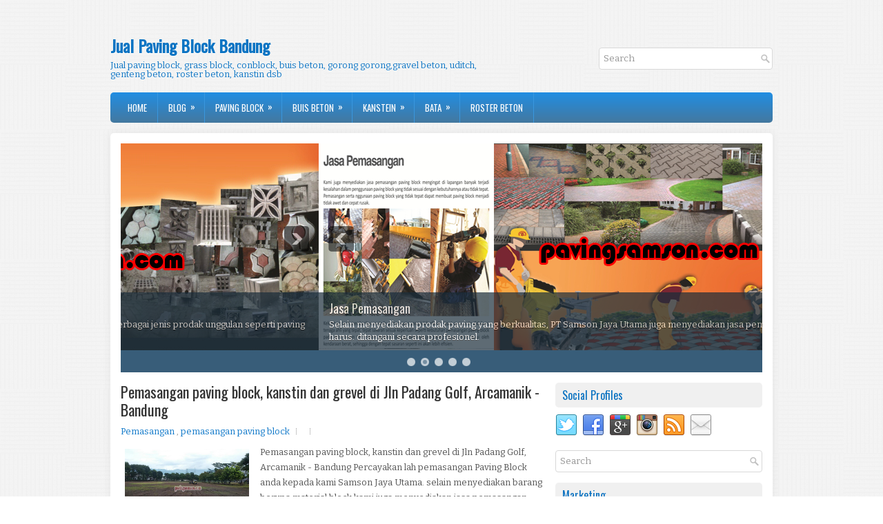

--- FILE ---
content_type: text/html; charset=UTF-8
request_url: http://www.pavingsamson.com/2018/04/
body_size: 42210
content:
<!DOCTYPE html>
<html dir='ltr' xmlns='http://www.w3.org/1999/xhtml' xmlns:b='http://www.google.com/2005/gml/b' xmlns:data='http://www.google.com/2005/gml/data' xmlns:expr='http://www.google.com/2005/gml/expr'>
<head>
<link href='https://www.blogger.com/static/v1/widgets/2944754296-widget_css_bundle.css' rel='stylesheet' type='text/css'/>
<meta content='width=device-width, initial-scale=1.0' name='viewport'/>
<meta content='pWaRMux9DoX4dd2KQ8g-il9JDV-uPPu7wfVr5raEOc0' name='google-site-verification'/>
<meta content='xyfEnW0dTXlDzLrr_HeCwdC4lTL3mJJNSI8vEWjYugE' name='google-site-verification'/>
<link href='http://fonts.googleapis.com/css?family=Oswald' rel='stylesheet' type='text/css'/>
<link href='http://fonts.googleapis.com/css?family=Bitter' rel='stylesheet' type='text/css'/>
<meta content='text/html; charset=UTF-8' http-equiv='Content-Type'/>
<meta content='blogger' name='generator'/>
<link href='http://www.pavingsamson.com/favicon.ico' rel='icon' type='image/x-icon'/>
<link href='http://www.pavingsamson.com/2018/04/' rel='canonical'/>
<link rel="alternate" type="application/atom+xml" title="Jual Paving Block Bandung - Atom" href="http://www.pavingsamson.com/feeds/posts/default" />
<link rel="alternate" type="application/rss+xml" title="Jual Paving Block Bandung - RSS" href="http://www.pavingsamson.com/feeds/posts/default?alt=rss" />
<link rel="service.post" type="application/atom+xml" title="Jual Paving Block Bandung - Atom" href="https://www.blogger.com/feeds/5752169101931075600/posts/default" />
<!--Can't find substitution for tag [blog.ieCssRetrofitLinks]-->
<meta content='jual paving block bandung' name='description'/>
<meta content='http://www.pavingsamson.com/2018/04/' property='og:url'/>
<meta content='Jual Paving Block Bandung' property='og:title'/>
<meta content='jual paving block bandung' property='og:description'/>
<!-- Start www.bloggertipandtrick.net: Changing the Blogger Title Tag -->
<title>
April 2018
          ~ 
          Jual Paving Block Bandung
</title>
<!-- End www.bloggertipandtrick.net: Changing the Blogger Title Tag -->
<style id='page-skin-1' type='text/css'><!--
/*
-----------------------------------------------
Blogger Template Style
Name:   ProMagazine
Author: Lasantha Bandara
URL 1:  http://www.premiumbloggertemplates.com/
URL 2:  http://www.bloggertipandtrick.net/
Theme URL: http://www.premiumbloggertemplates.com/promagazine-blogger-template/
Date:   September 2014
License:  This free Blogger template is licensed under the Creative Commons Attribution 3.0 License, which permits both personal and commercial use.
However, to satisfy the 'attribution' clause of the license, you are required to keep the footer links intact which provides due credit to its authors. For more specific details about the license, you may visit the URL below:
http://creativecommons.org/licenses/by/3.0/
----------------------------------------------- */
body#layout ul{list-style-type:none;list-style:none}
body#layout ul li{list-style-type:none;list-style:none}
body#layout #myGallery{display:none}
body#layout .featuredposts{display:none}
body#layout .fp-slider{display:none}
body#layout #navcontainer{display:none}
body#layout .menu-secondary-wrap{display:none}
body#layout .menu-secondary-container{display:none}
body#layout #skiplinks{display:none}
body#layout .feedtwitter{display:none}
body#layout #header-wrapper {margin-bottom:10px;min-height:120px;}
body#layout .social-profiles-widget h3 {display:none;}
/* Variable definitions
====================
<Variable name="bgcolor" description="Page Background Color"
type="color" default="#fff">
<Variable name="textcolor" description="Text Color"
type="color" default="#333">
<Variable name="linkcolor" description="Link Color"
type="color" default="#58a">
<Variable name="pagetitlecolor" description="Blog Title Color"
type="color" default="#666">
<Variable name="descriptioncolor" description="Blog Description Color"
type="color" default="#999">
<Variable name="titlecolor" description="Post Title Color"
type="color" default="#c60">
<Variable name="bordercolor" description="Border Color"
type="color" default="#ccc">
<Variable name="sidebarcolor" description="Sidebar Title Color"
type="color" default="#999">
<Variable name="sidebartextcolor" description="Sidebar Text Color"
type="color" default="#666">
<Variable name="visitedlinkcolor" description="Visited Link Color"
type="color" default="#999">
<Variable name="bodyfont" description="Text Font"
type="font" default="normal normal 100% Georgia, Serif">
<Variable name="headerfont" description="Sidebar Title Font"
type="font"
default="normal normal 78% 'Trebuchet MS',Trebuchet,Arial,Verdana,Sans-serif">
<Variable name="pagetitlefont" description="Blog Title Font"
type="font"
default="normal normal 200% Georgia, Serif">
<Variable name="descriptionfont" description="Blog Description Font"
type="font"
default="normal normal 78% 'Trebuchet MS', Trebuchet, Arial, Verdana, Sans-serif">
<Variable name="postfooterfont" description="Post Footer Font"
type="font"
default="normal normal 78% 'Trebuchet MS', Trebuchet, Arial, Verdana, Sans-serif">
<Variable name="startSide" description="Side where text starts in blog language"
type="automatic" default="left">
<Variable name="endSide" description="Side where text ends in blog language"
type="automatic" default="right">
*/
/* Use this with templates/template-twocol.html */
body{background:url('https://blogger.googleusercontent.com/img/b/R29vZ2xl/AVvXsEhfQksQQYgXKKnwbzG8gR9ty9T9-yb9jUkeqP5P4I524QVpEaYRV5AR5jC_lJtelz3sBlFfBm5aYRsNX2ySTZ1_n5J-H7Vr0fqVpKAqkrppmHMpwzWMx-GhUl1Wc7j3_XxjgEwGUvKOy0U/s1600/background.png') fixed;color:#555555;font-family: Arial, Helvetica, Sans-serif;font-size: 13px;line-height: 1.4;margin:0px;padding:0px;}
a:link,a:visited{color:#0F78C9;text-decoration:none;outline:none;}
a:hover{color:#33A6FF;text-decoration:none;outline:none;}
a img{border-width:0}
#body-wrapper{margin:0px;padding:0px;}
.section, .widget {margin:0;padding:0;}
/* Header-----------------------------------------------*/
#header-wrapper{width:960px;margin:0px auto 0px;height:60px;padding:20px 0px 20px 0px;overflow:hidden;}
#header-inner{background-position:center;margin-left:auto;margin-right:auto}
#header{margin:0;border:0 solid #cccccc;color:#0C74C3;float:left;width:60%;overflow:hidden;}
#header h1{color:#0C74C3;text-shadow:0px 1px 0px #fff;margin:0;padding:0px 0px 0px 0px;font-family:&#39;Oswald&#39;,Arial,Helvetica,Sans-serif;font-weight:bold;font-size:24px;line-height:24px;}
#header .description{padding-left:0px;color:#0C74C3;text-shadow:0px 1px 0px #fff;line-height:13px;font-size:13px;padding-top:0px;margin-top:10px;font-family:Bitter,Arial,Helvetica,Sans-serif;}
#header h1 a,#header h1 a:visited{color:#0C74C3;text-decoration:none}
#header h2{padding-left:5px;color:#0C74C3;font:14px Arial,Helvetica,Sans-serif}
#header2{float:right;width:38%;margin-right:0px;padding-right:0px;overflow:hidden;}
#header2 .widget{padding:0px 0px 0px 0px;float:right}
.social-profiles-widget img{margin:0 4px 0 0}
.social-profiles-widget img:hover{opacity:0.8}
#top-social-profiles{padding-top:10px;padding-right:5px;height:32px;text-align:right;}
#top-social-profiles img{margin:0 0 0 6px !important;}
#top-social-profiles img:hover{opacity:0.8;}
#top-social-profiles .widget-container{background:none;border:0;padding:0;}
/* Outer-Wrapper----------------------------------------------- */
#outer-wrapper{width:960px;margin:10px auto 0px;padding:0px;text-align:left;}
#content-wrapper{padding:15px;background:#fff;-moz-box-shadow:0 0 13px rgba(67,67,65,.08);-webkit-box-shadow:0 0 13px rgba(67,67,65,.08);box-shadow:0 0 13px rgba(67,67,65,.08);-webkit-border-radius:5px 5px 0 0;-moz-border-radius:5px 5px 0 0;border-radius:5px 5px 0 0;}
#main-wrapper{width:615px;float:left;margin:0px;padding:0px 0px 0px 0px;word-wrap:break-word;overflow:hidden;}
#rsidebar-wrapper{width:300px;float:right;margin:0px;padding:0px 0px 0px 0px;word-wrap:break-word;overflow:hidden;}
/* Headings----------------------------------------------- */
h2{}
/* Posts-----------------------------------------------*/
h2.date-header{margin:1.5em 0 .5em;display:none;}
.wrapfullpost{}
.post{margin-bottom:15px;border:0px solid #F2D89D;}
.post-title{color:#333333;margin:0 0 10px 0;padding:0;font-family:Oswald,sans-serif;font-size:22px;line-height:26px;font-weight:normal;}
.post-title a,.post-title a:visited,.post-title strong{display:block;text-decoration:none;color:#333333;text-decoration:none;}
.post-title strong,.post-title a:hover{color:#147ED0;text-decoration:none;}
.post-body{margin:0px;padding:0px 0px 0px 0px;font-family:Arial, Helvetica, Sans-serif;line-height: 22px;}
.post-footer{margin:5px 0;}
.comment-link{margin-left:.6em}
.post-body img{padding:3px;}
.pbtthumbimg {float:left;margin:0px 10px 5px 0px;padding:6px !important;border:0px solid #eeeeee;background:none !important;width:180px;height:auto;}
.postmeta-primary{color:#999999;font-size:13px;line-height:18px;padding:0 0 10px}
.postmeta-secondary{color:#999999;font-size:13px;line-height:18px;padding:0 0 10px}
.meta_author, .meta_date, .meta_categories, .meta_comments {background:url(https://blogger.googleusercontent.com/img/b/R29vZ2xl/AVvXsEjTwWwtPRb-nqTX0Ze2KyvKORcHcl2CaNI0KqSNXGIaeTfDZ5daUQLOIkgBcWT6jXZeYpVcjfNfBJeEpIyIbb9D0fRJukCJgN46KlL6_NBrV28HOOtO4UAv9ZD03zw92optbyIe2Vw3MBw/s1600/meta-separator.png) no-repeat right center;padding-right:10px;margin-right:10px;}
.readmore{margin-bottom:5px;float:right}
.readmore a{color:#1680D2;background:#F0F0F0;padding:8px 14px;font-size:12px;line-height:12px;display:inline-block;text-decoration:none;text-transform:none;-webkit-border-radius:5px;-moz-border-radius:5px;border-radius:5px}
.readmore a:hover{color:#fff;background:#1680D2;text-decoration:none}
/* Sidebar Content----------------------------------------------- */
.sidebar{margin:0 0 10px 0;font-size:13px;color:#424242;}
.sidebar a{text-decoration:none;color:#424242;}
.sidebar a:hover{text-decoration:none;color:#1079CA;}
.sidebar h2, h3.widgettitle{background:#F0F0F0;margin:0 0 10px;padding:10px;-webkit-border-radius:5px;border-radius:5px;color:#0A72C1;font-size:16px;line-height:16px;font-family:'Oswald',sans-serif;font-weight:normal;text-decoration:none;text-transform:none;}
.sidebar ul{list-style-type:none;list-style:none;margin:0px;padding:0px;}
.sidebar ul li{padding:0 0 5px 14px;margin:0 0 5px;background:url(https://blogger.googleusercontent.com/img/b/R29vZ2xl/AVvXsEipvryEmYd0qSL4DJpCh7qEHP269NvV8PECCJwhMFGH_1SG2xOrqrtEDltwHBkJWg487ojzN4zls3lQGUAFXuNS6YPKXrpUMHOqxXNMBzV_oKUvCXMXaY68l_BFCHsuyHszA1nOcivPwsM/s1600/widget-list.png) left 6px no-repeat;}
.sidebar .widget{margin:0 0 15px 0;padding:0;color:#424242;font-size:13px;}
.main .widget{margin:0 0 5px;padding:0 0 2px}
.main .Blog{border-bottom-width:0}
.widget-container{list-style-type:none;list-style:none;margin:0 0 15px 0;padding:0;color:#424242;font-size:13px}
/* FOOTER ----------------------------------------------- */
#footer-container{}
#footer{margin-bottom:15px}
#copyrights{color:#434141;background:#F6F6F6;text-align:center;padding:20px 0;-moz-box-shadow:0 0 13px rgba(67,67,65,.08);-webkit-box-shadow:0 0 13px rgba(67,67,65,.08);box-shadow:0 0 13px rgba(67,67,65,.08);-webkit-border-radius:0 0 5px 5px;-moz-border-radius:0 0 5px 5px;border-radius:0 0 5px 5px}
#copyrights a{color:#434141}
#copyrights a:hover{color:#434141;text-decoration:none}
#credits{color:#7D7D7D;text-align:center;font-size:11px;padding:10px 0 0}
#credits a{color:#7D7D7D;text-decoration:none}
#credits a:hover{text-decoration:none;color:#7D7D7D}
#footer-widgets-container{}
#footer-widgets{background:#F0F0F0;padding:20px 0 0;-moz-box-shadow:0 0 13px rgba(67,67,65,.08);-webkit-box-shadow:0 0 13px rgba(67,67,65,.08);box-shadow:0 0 13px rgba(67,67,65,.08);}
.footer-widget-box{width:300px;float:left;margin-left:15px}
.footer-widget-box-last{}
#footer-widgets .widget-container{color:#424242;}
#footer-widgets .widget-container a{text-decoration:none;color:#424242;}
#footer-widgets .widget-container a:hover{text-decoration:none;color:#1079CA;}
#footer-widgets h2{background:#F0F0F0;margin:0 0 10px;padding:10px;-webkit-border-radius:5px;border-radius:5px;color:#0A72C1;font-size:16px;line-height:16px;font-family:'Oswald',sans-serif;font-weight:normal;text-decoration:none;text-transform:none;}
#footer-widgets .widget ul{list-style-type:none;list-style:none;margin:0px;padding:0px;}
#footer-widgets .widget ul li{padding:0 0 6px 12px;margin:0 0 6px;background:url(https://blogger.googleusercontent.com/img/b/R29vZ2xl/AVvXsEipvryEmYd0qSL4DJpCh7qEHP269NvV8PECCJwhMFGH_1SG2xOrqrtEDltwHBkJWg487ojzN4zls3lQGUAFXuNS6YPKXrpUMHOqxXNMBzV_oKUvCXMXaY68l_BFCHsuyHszA1nOcivPwsM/s1600/widget-list.png) left 6px no-repeat;}
.footersec {}
.footersec .widget{margin-bottom:20px;}
.footersec ul{}
.footersec ul li{}
/* Search ----------------------------------------------- */
#search{border:1px solid #D8D8D8;background:#fff url(https://blogger.googleusercontent.com/img/b/R29vZ2xl/AVvXsEjQ-vo1RGpTvNjzH5HrtPZy7sudDLOMXJWUfVmD5dlhTj_DhePOkAIeZK75IwfHQSTaF3a_z3DRkroBY7W-DTSmZ_9dwXnhVWSEbAXTzmc-7EteK15E5Fl7_0OWA-p_iSuTaA07B_YPo3w/s1600/search.png) 99% 50% no-repeat;text-align:left;padding:6px 24px 6px 6px;-webkit-border-radius:4px;border-radius:4px}
#search #s{background:none;color:#979797;border:0;width:100%;padding:0;margin:0;outline:none}
#content-search{width:300px;padding:15px 0}
#topsearch{float:right;margin-top:15px}
#topsearch #s{width:220px}
/* Comments----------------------------------------------- */
#comments{margin-bottom:15px;border:0px solid #F2D89D;}
#comments h4{font-size:16px;font-weight:bold;margin:1em 0;}
.deleted-comment{font-style:italic;color:gray}
#blog-pager-newer-link{float:left}
#blog-pager-older-link{float:right}
#blog-pager{text-align:center}
.feed-links{clear:both;line-height:2.5em}
/* Profile ----------------------------------------------- */
.profile-img{float:left;margin-top:0;margin-right:5px;margin-bottom:5px;margin-left:0;padding:4px;border:1px solid #cccccc}
.profile-data{margin:0;text-transform:uppercase;letter-spacing:.1em;font:normal normal 78% 'Trebuchet MS', Trebuchet, Arial, Verdana, Sans-serif;color:#999999;font-weight:bold;line-height:1.6em}
.profile-datablock{margin:.5em 0 .5em}
.profile-textblock{margin:0.5em 0;line-height:1.6em}
.profile-link{font:normal normal 78% 'Trebuchet MS', Trebuchet, Arial, Verdana, Sans-serif;text-transform:uppercase;letter-spacing:.1em}
.author-profile {background:#f6f6f6;border:1px solid #eee;margin:5px 0 10px 0;padding:8px;overflow:hidden;}
.author-profile img {border:1px solid #ddd;float:left;margin-right:10px;}
.post-iconspbt {margin:5px 0 0 0;padding:0px;}
.post-locationpbt {margin:5px 0;padding:0px;}
#navbar-iframe{height:0;visibility:hidden;display:none;}

--></style>
<script src='https://ajax.googleapis.com/ajax/libs/jquery/1.11.1/jquery.min.js' type='text/javascript'></script>
<script type='text/javascript'>
      //<![CDATA[
      /*! jQuery Migrate v1.2.1 | (c) 2005, 2013 jQuery Foundation, Inc. and other contributors | jquery.org/license */
      jQuery.migrateMute===void 0&&(jQuery.migrateMute=!0),function(e,t,n){function r(n){var r=t.console;i[n]||(i[n]=!0,e.migrateWarnings.push(n),r&&r.warn&&!e.migrateMute&&(r.warn("JQMIGRATE: "+n),e.migrateTrace&&r.trace&&r.trace()))}function a(t,a,i,o){if(Object.defineProperty)try{return Object.defineProperty(t,a,{configurable:!0,enumerable:!0,get:function(){return r(o),i},set:function(e){r(o),i=e}}),n}catch(s){}e._definePropertyBroken=!0,t[a]=i}var i={};e.migrateWarnings=[],!e.migrateMute&&t.console&&t.console.log&&t.console.log("JQMIGRATE: Logging is active"),e.migrateTrace===n&&(e.migrateTrace=!0),e.migrateReset=function(){i={},e.migrateWarnings.length=0},"BackCompat"===document.compatMode&&r("jQuery is not compatible with Quirks Mode");var o=e("<input/>",{size:1}).attr("size")&&e.attrFn,s=e.attr,u=e.attrHooks.value&&e.attrHooks.value.get||function(){return null},c=e.attrHooks.value&&e.attrHooks.value.set||function(){return n},l=/^(?:input|button)$/i,d=/^[238]$/,p=/^(?:autofocus|autoplay|async|checked|controls|defer|disabled|hidden|loop|multiple|open|readonly|required|scoped|selected)$/i,f=/^(?:checked|selected)$/i;a(e,"attrFn",o||{},"jQuery.attrFn is deprecated"),e.attr=function(t,a,i,u){var c=a.toLowerCase(),g=t&&t.nodeType;return u&&(4>s.length&&r("jQuery.fn.attr( props, pass ) is deprecated"),t&&!d.test(g)&&(o?a in o:e.isFunction(e.fn[a])))?e(t)[a](i):("type"===a&&i!==n&&l.test(t.nodeName)&&t.parentNode&&r("Can't change the 'type' of an input or button in IE 6/7/8"),!e.attrHooks[c]&&p.test(c)&&(e.attrHooks[c]={get:function(t,r){var a,i=e.prop(t,r);return i===!0||"boolean"!=typeof i&&(a=t.getAttributeNode(r))&&a.nodeValue!==!1?r.toLowerCase():n},set:function(t,n,r){var a;return n===!1?e.removeAttr(t,r):(a=e.propFix[r]||r,a in t&&(t[a]=!0),t.setAttribute(r,r.toLowerCase())),r}},f.test(c)&&r("jQuery.fn.attr('"+c+"') may use property instead of attribute")),s.call(e,t,a,i))},e.attrHooks.value={get:function(e,t){var n=(e.nodeName||"").toLowerCase();return"button"===n?u.apply(this,arguments):("input"!==n&&"option"!==n&&r("jQuery.fn.attr('value') no longer gets properties"),t in e?e.value:null)},set:function(e,t){var a=(e.nodeName||"").toLowerCase();return"button"===a?c.apply(this,arguments):("input"!==a&&"option"!==a&&r("jQuery.fn.attr('value', val) no longer sets properties"),e.value=t,n)}};var g,h,v=e.fn.init,m=e.parseJSON,y=/^([^<]*)(<[\w\W]+>)([^>]*)$/;e.fn.init=function(t,n,a){var i;return t&&"string"==typeof t&&!e.isPlainObject(n)&&(i=y.exec(e.trim(t)))&&i[0]&&("<"!==t.charAt(0)&&r("$(html) HTML strings must start with '<' character"),i[3]&&r("$(html) HTML text after last tag is ignored"),"#"===i[0].charAt(0)&&(r("HTML string cannot start with a '#' character"),e.error("JQMIGRATE: Invalid selector string (XSS)")),n&&n.context&&(n=n.context),e.parseHTML)?v.call(this,e.parseHTML(i[2],n,!0),n,a):v.apply(this,arguments)},e.fn.init.prototype=e.fn,e.parseJSON=function(e){return e||null===e?m.apply(this,arguments):(r("jQuery.parseJSON requires a valid JSON string"),null)},e.uaMatch=function(e){e=e.toLowerCase();var t=/(chrome)[ \/]([\w.]+)/.exec(e)||/(webkit)[ \/]([\w.]+)/.exec(e)||/(opera)(?:.*version|)[ \/]([\w.]+)/.exec(e)||/(msie) ([\w.]+)/.exec(e)||0>e.indexOf("compatible")&&/(mozilla)(?:.*? rv:([\w.]+)|)/.exec(e)||[];return{browser:t[1]||"",version:t[2]||"0"}},e.browser||(g=e.uaMatch(navigator.userAgent),h={},g.browser&&(h[g.browser]=!0,h.version=g.version),h.chrome?h.webkit=!0:h.webkit&&(h.safari=!0),e.browser=h),a(e,"browser",e.browser,"jQuery.browser is deprecated"),e.sub=function(){function t(e,n){return new t.fn.init(e,n)}e.extend(!0,t,this),t.superclass=this,t.fn=t.prototype=this(),t.fn.constructor=t,t.sub=this.sub,t.fn.init=function(r,a){return a&&a instanceof e&&!(a instanceof t)&&(a=t(a)),e.fn.init.call(this,r,a,n)},t.fn.init.prototype=t.fn;var n=t(document);return r("jQuery.sub() is deprecated"),t},e.ajaxSetup({converters:{"text json":e.parseJSON}});var b=e.fn.data;e.fn.data=function(t){var a,i,o=this[0];return!o||"events"!==t||1!==arguments.length||(a=e.data(o,t),i=e._data(o,t),a!==n&&a!==i||i===n)?b.apply(this,arguments):(r("Use of jQuery.fn.data('events') is deprecated"),i)};var j=/\/(java|ecma)script/i,w=e.fn.andSelf||e.fn.addBack;e.fn.andSelf=function(){return r("jQuery.fn.andSelf() replaced by jQuery.fn.addBack()"),w.apply(this,arguments)},e.clean||(e.clean=function(t,a,i,o){a=a||document,a=!a.nodeType&&a[0]||a,a=a.ownerDocument||a,r("jQuery.clean() is deprecated");var s,u,c,l,d=[];if(e.merge(d,e.buildFragment(t,a).childNodes),i)for(c=function(e){return!e.type||j.test(e.type)?o?o.push(e.parentNode?e.parentNode.removeChild(e):e):i.appendChild(e):n},s=0;null!=(u=d[s]);s++)e.nodeName(u,"script")&&c(u)||(i.appendChild(u),u.getElementsByTagName!==n&&(l=e.grep(e.merge([],u.getElementsByTagName("script")),c),d.splice.apply(d,[s+1,0].concat(l)),s+=l.length));return d});var Q=e.event.add,x=e.event.remove,k=e.event.trigger,N=e.fn.toggle,T=e.fn.live,M=e.fn.die,S="ajaxStart|ajaxStop|ajaxSend|ajaxComplete|ajaxError|ajaxSuccess",C=RegExp("\\b(?:"+S+")\\b"),H=/(?:^|\s)hover(\.\S+|)\b/,A=function(t){return"string"!=typeof t||e.event.special.hover?t:(H.test(t)&&r("'hover' pseudo-event is deprecated, use 'mouseenter mouseleave'"),t&&t.replace(H,"mouseenter$1 mouseleave$1"))};e.event.props&&"attrChange"!==e.event.props[0]&&e.event.props.unshift("attrChange","attrName","relatedNode","srcElement"),e.event.dispatch&&a(e.event,"handle",e.event.dispatch,"jQuery.event.handle is undocumented and deprecated"),e.event.add=function(e,t,n,a,i){e!==document&&C.test(t)&&r("AJAX events should be attached to document: "+t),Q.call(this,e,A(t||""),n,a,i)},e.event.remove=function(e,t,n,r,a){x.call(this,e,A(t)||"",n,r,a)},e.fn.error=function(){var e=Array.prototype.slice.call(arguments,0);return r("jQuery.fn.error() is deprecated"),e.splice(0,0,"error"),arguments.length?this.bind.apply(this,e):(this.triggerHandler.apply(this,e),this)},e.fn.toggle=function(t,n){if(!e.isFunction(t)||!e.isFunction(n))return N.apply(this,arguments);r("jQuery.fn.toggle(handler, handler...) is deprecated");var a=arguments,i=t.guid||e.guid++,o=0,s=function(n){var r=(e._data(this,"lastToggle"+t.guid)||0)%o;return e._data(this,"lastToggle"+t.guid,r+1),n.preventDefault(),a[r].apply(this,arguments)||!1};for(s.guid=i;a.length>o;)a[o++].guid=i;return this.click(s)},e.fn.live=function(t,n,a){return r("jQuery.fn.live() is deprecated"),T?T.apply(this,arguments):(e(this.context).on(t,this.selector,n,a),this)},e.fn.die=function(t,n){return r("jQuery.fn.die() is deprecated"),M?M.apply(this,arguments):(e(this.context).off(t,this.selector||"**",n),this)},e.event.trigger=function(e,t,n,a){return n||C.test(e)||r("Global events are undocumented and deprecated"),k.call(this,e,t,n||document,a)},e.each(S.split("|"),function(t,n){e.event.special[n]={setup:function(){var t=this;return t!==document&&(e.event.add(document,n+"."+e.guid,function(){e.event.trigger(n,null,t,!0)}),e._data(this,n,e.guid++)),!1},teardown:function(){return this!==document&&e.event.remove(document,n+"."+e._data(this,n)),!1}}})}(jQuery,window);
      //]]>
    </script>
<script type='text/javascript'>
      //<![CDATA[
      /**
 * jQuery Mobile Menu 
 * Turn unordered list menu into dropdown select menu
 * version 1.0(31-OCT-2011)
 * 
 * Built on top of the jQuery library
 *   http://jquery.com
 * 
 * Documentation
 * 	 http://github.com/mambows/mobilemenu
 */
      (function($){
        $.fn.mobileMenu = function(options) {
          var defaults = {
            defaultText: 'Navigate to...',
            className: 'select-menu',
            containerClass: 'select-menu-container',
            subMenuClass: 'sub-menu',
            subMenuDash: '&ndash;'
          },
              settings = $.extend( defaults, options ),
              el = $(this);
          this.each(function(){
            // ad class to submenu list
            el.find('ul').addClass(settings.subMenuClass);
            // Create base menu
            $('<div />',{
              'class' : settings.containerClass
            }).insertAfter( el );
            // Create base menu
            $('<select />',{
              'class' : settings.className
            }).appendTo( '.' + settings.containerClass );
            // Create default option
            $('<option />', {
              "value"		: '#',
              "text"		: settings.defaultText
            }).appendTo( '.' + settings.className );
            // Create select option from menu
            el.find('a').each(function(){
              var $this 	= $(this),
                  optText	= '&nbsp;' + $this.text(),
                  optSub	= $this.parents( '.' + settings.subMenuClass ),
                  len			= optSub.length,
                  dash;
              // if menu has sub menu
              if( $this.parents('ul').hasClass( settings.subMenuClass ) ) {
                dash = Array( len+1 ).join( settings.subMenuDash );
                optText = dash + optText;
              }
              // Now build menu and append it
              $('<option />', {
                "value"	: this.href,
                "html"	: optText,
                "selected" : (this.href == window.location.href)
              }).appendTo( '.' + settings.className );
            }); // End el.find('a').each
            // Change event on select element
            $('.' + settings.className).change(function(){
              var locations = $(this).val();
              if( locations !== '#' ) {
                window.location.href = $(this).val();
              };
            });
          }); // End this.each
          return this;
        };
      })(jQuery);
      //]]>
    </script>
<script type='text/javascript'>
      //<![CDATA[
      (function($){
        /* hoverIntent by Brian Cherne */
        $.fn.hoverIntent = function(f,g) {
          // default configuration options
          var cfg = {
            sensitivity: 7,
            interval: 100,
            timeout: 0
          };
          // override configuration options with user supplied object
          cfg = $.extend(cfg, g ? { over: f, out: g } : f );
          // instantiate variables
          // cX, cY = current X and Y position of mouse, updated by mousemove event
          // pX, pY = previous X and Y position of mouse, set by mouseover and polling interval
          var cX, cY, pX, pY;
          // A private function for getting mouse position
          var track = function(ev) {
            cX = ev.pageX;
            cY = ev.pageY;
          };
          // A private function for comparing current and previous mouse position
          var compare = function(ev,ob) {
            ob.hoverIntent_t = clearTimeout(ob.hoverIntent_t);
            // compare mouse positions to see if they've crossed the threshold
            if ( ( Math.abs(pX-cX) + Math.abs(pY-cY) ) < cfg.sensitivity ) {
              $(ob).unbind("mousemove",track);
              // set hoverIntent state to true (so mouseOut can be called)
              ob.hoverIntent_s = 1;
              return cfg.over.apply(ob,[ev]);
            } else {
              // set previous coordinates for next time
              pX = cX; pY = cY;
              // use self-calling timeout, guarantees intervals are spaced out properly (avoids JavaScript timer bugs)
              ob.hoverIntent_t = setTimeout( function(){compare(ev, ob);} , cfg.interval );
            }
          };
          // A private function for delaying the mouseOut function
          var delay = function(ev,ob) {
            ob.hoverIntent_t = clearTimeout(ob.hoverIntent_t);
            ob.hoverIntent_s = 0;
            return cfg.out.apply(ob,[ev]);
          };
          // A private function for handling mouse 'hovering'
          var handleHover = function(e) {
            // next three lines copied from jQuery.hover, ignore children onMouseOver/onMouseOut
            var p = (e.type == "mouseover" ? e.fromElement : e.toElement) || e.relatedTarget;
            while ( p && p != this ) { try { p = p.parentNode; } catch(e) { p = this; } }
            if ( p == this ) { return false; }
            // copy objects to be passed into t (required for event object to be passed in IE)
            var ev = jQuery.extend({},e);
            var ob = this;
            // cancel hoverIntent timer if it exists
            if (ob.hoverIntent_t) { ob.hoverIntent_t = clearTimeout(ob.hoverIntent_t); }
            // else e.type == "onmouseover"
            if (e.type == "mouseover") {
              // set "previous" X and Y position based on initial entry point
              pX = ev.pageX; pY = ev.pageY;
              // update "current" X and Y position based on mousemove
              $(ob).bind("mousemove",track);
              // start polling interval (self-calling timeout) to compare mouse coordinates over time
              if (ob.hoverIntent_s != 1) { ob.hoverIntent_t = setTimeout( function(){compare(ev,ob);} , cfg.interval );}
              // else e.type == "onmouseout"
            } else {
              // unbind expensive mousemove event
              $(ob).unbind("mousemove",track);
              // if hoverIntent state is true, then call the mouseOut function after the specified delay
              if (ob.hoverIntent_s == 1) { ob.hoverIntent_t = setTimeout( function(){delay(ev,ob);} , cfg.timeout );}
            }
          };
          // bind the function to the two event listeners
          return this.mouseover(handleHover).mouseout(handleHover);
        };
      })(jQuery);
      //]]>
    </script>
<script type='text/javascript'>
      //<![CDATA[
      /*
 * Superfish v1.4.8 - jQuery menu widget
 * Copyright (c) 2008 Joel Birch
 *
 * Dual licensed under the MIT and GPL licenses:
 * 	http://www.opensource.org/licenses/mit-license.php
 * 	http://www.gnu.org/licenses/gpl.html
 *
 * CHANGELOG: http://users.tpg.com.au/j_birch/plugins/superfish/changelog.txt
 */
      ;(function($){
        $.fn.superfish = function(op){
          var sf = $.fn.superfish,
              c = sf.c,
              $arrow = $(['<span class="',c.arrowClass,'"> &#187;</span>'].join('')),
              over = function(){
                var $$ = $(this), menu = getMenu($$);
                clearTimeout(menu.sfTimer);
                $$.showSuperfishUl().siblings().hideSuperfishUl();
              },
              out = function(){
                var $$ = $(this), menu = getMenu($$), o = sf.op;
                clearTimeout(menu.sfTimer);
                menu.sfTimer=setTimeout(function(){
                  o.retainPath=($.inArray($$[0],o.$path)>-1);
                  $$.hideSuperfishUl();
                  if (o.$path.length && $$.parents(['li.',o.hoverClass].join('')).length<1){over.call(o.$path);}
                },o.delay);	
              },
              getMenu = function($menu){
                var menu = $menu.parents(['ul.',c.menuClass,':first'].join(''))[0];
                sf.op = sf.o[menu.serial];
                return menu;
              },
              addArrow = function($a){ $a.addClass(c.anchorClass).append($arrow.clone()); };
          return this.each(function() {
            var s = this.serial = sf.o.length;
            var o = $.extend({},sf.defaults,op);
            o.$path = $('li.'+o.pathClass,this).slice(0,o.pathLevels).each(function(){
              $(this).addClass([o.hoverClass,c.bcClass].join(' '))
              .filter('li:has(ul)').removeClass(o.pathClass);
            });
            sf.o[s] = sf.op = o;
            $('li:has(ul)',this)[($.fn.hoverIntent && !o.disableHI) ? 'hoverIntent' : 'hover'](over,out).each(function() {
              if (o.autoArrows) addArrow( $('>a:first-child',this) );
            })
            .not('.'+c.bcClass)
            .hideSuperfishUl();
            var $a = $('a',this);
            $a.each(function(i){
              var $li = $a.eq(i).parents('li');
              $a.eq(i).focus(function(){over.call($li);}).blur(function(){out.call($li);});
            });
            o.onInit.call(this);
          }).each(function() {
            var menuClasses = [c.menuClass];
            if (sf.op.dropShadows  && !($.browser.msie && $.browser.version < 7)) menuClasses.push(c.shadowClass);
            $(this).addClass(menuClasses.join(' '));
          });
        };
        var sf = $.fn.superfish;
        sf.o = [];
        sf.op = {};
        sf.IE7fix = function(){
          var o = sf.op;
          if ($.browser.msie && $.browser.version > 6 && o.dropShadows && o.animation.opacity!=undefined)
            this.toggleClass(sf.c.shadowClass+'-off');
        };
        sf.c = {
          bcClass     : 'sf-breadcrumb',
          menuClass   : 'sf-js-enabled',
          anchorClass : 'sf-with-ul',
          arrowClass  : 'sf-sub-indicator',
          shadowClass : 'sf-shadow'
        };
        sf.defaults = {
          hoverClass	: 'sfHover',
          pathClass	: 'overideThisToUse',
          pathLevels	: 1,
          delay		: 800,
          animation	: {opacity:'show'},
          speed		: 'normal',
          autoArrows	: true,
          dropShadows : true,
          disableHI	: false,		// true disables hoverIntent detection
          onInit		: function(){}, // callback functions
          onBeforeShow: function(){},
          onShow		: function(){},
          onHide		: function(){}
        };
        $.fn.extend({
          hideSuperfishUl : function(){
            var o = sf.op,
                not = (o.retainPath===true) ? o.$path : '';
            o.retainPath = false;
            var $ul = $(['li.',o.hoverClass].join(''),this).add(this).not(not).removeClass(o.hoverClass)
            .find('>ul').hide().css('visibility','hidden');
            o.onHide.call($ul);
            return this;
          },
          showSuperfishUl : function(){
            var o = sf.op,
                sh = sf.c.shadowClass+'-off',
                $ul = this.addClass(o.hoverClass)
            .find('>ul:hidden').css('visibility','visible');
            sf.IE7fix.call($ul);
            o.onBeforeShow.call($ul);
            $ul.animate(o.animation,o.speed,function(){ sf.IE7fix.call($ul); o.onShow.call($ul); });
            return this;
          }
        });
      })(jQuery);
      //]]>
    </script>
<script type='text/javascript'>
      //<![CDATA[
      /*
 * jQuery Cycle Plugin (with Transition Definitions)
 * Examples and documentation at: http://jquery.malsup.com/cycle/
 * Copyright (c) 2007-2010 M. Alsup
 * Version: 2.88 (08-JUN-2010)
 * Dual licensed under the MIT and GPL licenses.
 * http://jquery.malsup.com/license.html
 * Requires: jQuery v1.2.6 or later
 */
      (function($){var ver="2.88";if($.support==undefined){$.support={opacity:!($.browser.msie)};}function debug(s){if($.fn.cycle.debug){log(s);}}function log(){if(window.console&&window.console.log){window.console.log("[cycle] "+Array.prototype.join.call(arguments," "));}}$.fn.cycle=function(options,arg2){var o={s:this.selector,c:this.context};if(this.length===0&&options!="stop"){if(!$.isReady&&o.s){log("DOM not ready, queuing slideshow");$(function(){$(o.s,o.c).cycle(options,arg2);});return this;}log("terminating; zero elements found by selector"+($.isReady?"":" (DOM not ready)"));return this;}return this.each(function(){var opts=handleArguments(this,options,arg2);if(opts===false){return;}opts.updateActivePagerLink=opts.updateActivePagerLink||$.fn.cycle.updateActivePagerLink;if(this.cycleTimeout){clearTimeout(this.cycleTimeout);}this.cycleTimeout=this.cyclePause=0;var $cont=$(this);var $slides=opts.slideExpr?$(opts.slideExpr,this):$cont.children();var els=$slides.get();if(els.length<2){log("terminating; too few slides: "+els.length);return;}var opts2=buildOptions($cont,$slides,els,opts,o);if(opts2===false){return;}var startTime=opts2.continuous?10:getTimeout(els[opts2.currSlide],els[opts2.nextSlide],opts2,!opts2.rev);if(startTime){startTime+=(opts2.delay||0);if(startTime<10){startTime=10;}debug("first timeout: "+startTime);this.cycleTimeout=setTimeout(function(){go(els,opts2,0,(!opts2.rev&&!opts.backwards));},startTime);}});};function handleArguments(cont,options,arg2){if(cont.cycleStop==undefined){cont.cycleStop=0;}if(options===undefined||options===null){options={};}if(options.constructor==String){switch(options){case"destroy":case"stop":var opts=$(cont).data("cycle.opts");if(!opts){return false;}cont.cycleStop++;if(cont.cycleTimeout){clearTimeout(cont.cycleTimeout);}cont.cycleTimeout=0;$(cont).removeData("cycle.opts");if(options=="destroy"){destroy(opts);}return false;case"toggle":cont.cyclePause=(cont.cyclePause===1)?0:1;checkInstantResume(cont.cyclePause,arg2,cont);return false;case"pause":cont.cyclePause=1;return false;case"resume":cont.cyclePause=0;checkInstantResume(false,arg2,cont);return false;case"prev":case"next":var opts=$(cont).data("cycle.opts");if(!opts){log('options not found, "prev/next" ignored');return false;}$.fn.cycle[options](opts);return false;default:options={fx:options};}return options;}else{if(options.constructor==Number){var num=options;options=$(cont).data("cycle.opts");if(!options){log("options not found, can not advance slide");return false;}if(num<0||num>=options.elements.length){log("invalid slide index: "+num);return false;}options.nextSlide=num;if(cont.cycleTimeout){clearTimeout(cont.cycleTimeout);cont.cycleTimeout=0;}if(typeof arg2=="string"){options.oneTimeFx=arg2;}go(options.elements,options,1,num>=options.currSlide);return false;}}return options;function checkInstantResume(isPaused,arg2,cont){if(!isPaused&&arg2===true){var options=$(cont).data("cycle.opts");if(!options){log("options not found, can not resume");return false;}if(cont.cycleTimeout){clearTimeout(cont.cycleTimeout);cont.cycleTimeout=0;}go(options.elements,options,1,(!opts.rev&&!opts.backwards));}}}function removeFilter(el,opts){if(!$.support.opacity&&opts.cleartype&&el.style.filter){try{el.style.removeAttribute("filter");}catch(smother){}}}function destroy(opts){if(opts.next){$(opts.next).unbind(opts.prevNextEvent);}if(opts.prev){$(opts.prev).unbind(opts.prevNextEvent);}if(opts.pager||opts.pagerAnchorBuilder){$.each(opts.pagerAnchors||[],function(){this.unbind().remove();});}opts.pagerAnchors=null;if(opts.destroy){opts.destroy(opts);}}function buildOptions($cont,$slides,els,options,o){var opts=$.extend({},$.fn.cycle.defaults,options||{},$.metadata?$cont.metadata():$.meta?$cont.data():{});if(opts.autostop){opts.countdown=opts.autostopCount||els.length;}var cont=$cont[0];$cont.data("cycle.opts",opts);opts.$cont=$cont;opts.stopCount=cont.cycleStop;opts.elements=els;opts.before=opts.before?[opts.before]:[];opts.after=opts.after?[opts.after]:[];opts.after.unshift(function(){opts.busy=0;});if(!$.support.opacity&&opts.cleartype){opts.after.push(function(){removeFilter(this,opts);});}if(opts.continuous){opts.after.push(function(){go(els,opts,0,(!opts.rev&&!opts.backwards));});}saveOriginalOpts(opts);if(!$.support.opacity&&opts.cleartype&&!opts.cleartypeNoBg){clearTypeFix($slides);}if($cont.css("position")=="static"){$cont.css("position","relative");}if(opts.width){$cont.width(opts.width);}if(opts.height&&opts.height!="auto"){$cont.height(opts.height);}if(opts.startingSlide){opts.startingSlide=parseInt(opts.startingSlide);}else{if(opts.backwards){opts.startingSlide=els.length-1;}}if(opts.random){opts.randomMap=[];for(var i=0;i<els.length;i++){opts.randomMap.push(i);}opts.randomMap.sort(function(a,b){return Math.random()-0.5;});opts.randomIndex=1;opts.startingSlide=opts.randomMap[1];}else{if(opts.startingSlide>=els.length){opts.startingSlide=0;}}opts.currSlide=opts.startingSlide||0;var first=opts.startingSlide;$slides.css({position:"absolute",top:0,left:0}).hide().each(function(i){var z;if(opts.backwards){z=first?i<=first?els.length+(i-first):first-i:els.length-i;}else{z=first?i>=first?els.length-(i-first):first-i:els.length-i;}$(this).css("z-index",z);});$(els[first]).css("opacity",1).show();removeFilter(els[first],opts);if(opts.fit&&opts.width){$slides.width(opts.width);}if(opts.fit&&opts.height&&opts.height!="auto"){$slides.height(opts.height);}var reshape=opts.containerResize&&!$cont.innerHeight();if(reshape){var maxw=0,maxh=0;for(var j=0;j<els.length;j++){var $e=$(els[j]),e=$e[0],w=$e.outerWidth(),h=$e.outerHeight();if(!w){w=e.offsetWidth||e.width||$e.attr("width");}if(!h){h=e.offsetHeight||e.height||$e.attr("height");}maxw=w>maxw?w:maxw;maxh=h>maxh?h:maxh;}if(maxw>0&&maxh>0){$cont.css({width:maxw+"px",height:maxh+"px"});}}if(opts.pause){$cont.hover(function(){this.cyclePause++;},function(){this.cyclePause--;});}if(supportMultiTransitions(opts)===false){return false;}var requeue=false;options.requeueAttempts=options.requeueAttempts||0;$slides.each(function(){var $el=$(this);this.cycleH=(opts.fit&&opts.height)?opts.height:($el.height()||this.offsetHeight||this.height||$el.attr("height")||0);this.cycleW=(opts.fit&&opts.width)?opts.width:($el.width()||this.offsetWidth||this.width||$el.attr("width")||0);if($el.is("img")){var loadingIE=($.browser.msie&&this.cycleW==28&&this.cycleH==30&&!this.complete);var loadingFF=($.browser.mozilla&&this.cycleW==34&&this.cycleH==19&&!this.complete);var loadingOp=($.browser.opera&&((this.cycleW==42&&this.cycleH==19)||(this.cycleW==37&&this.cycleH==17))&&!this.complete);var loadingOther=(this.cycleH==0&&this.cycleW==0&&!this.complete);if(loadingIE||loadingFF||loadingOp||loadingOther){if(o.s&&opts.requeueOnImageNotLoaded&&++options.requeueAttempts<100){log(options.requeueAttempts," - img slide not loaded, requeuing slideshow: ",this.src,this.cycleW,this.cycleH);setTimeout(function(){$(o.s,o.c).cycle(options);},opts.requeueTimeout);requeue=true;return false;}else{log("could not determine size of image: "+this.src,this.cycleW,this.cycleH);}}}return true;});if(requeue){return false;}opts.cssBefore=opts.cssBefore||{};opts.animIn=opts.animIn||{};opts.animOut=opts.animOut||{};$slides.not(":eq("+first+")").css(opts.cssBefore);if(opts.cssFirst){$($slides[first]).css(opts.cssFirst);}if(opts.timeout){opts.timeout=parseInt(opts.timeout);if(opts.speed.constructor==String){opts.speed=$.fx.speeds[opts.speed]||parseInt(opts.speed);}if(!opts.sync){opts.speed=opts.speed/2;}var buffer=opts.fx=="shuffle"?500:250;while((opts.timeout-opts.speed)<buffer){opts.timeout+=opts.speed;}}if(opts.easing){opts.easeIn=opts.easeOut=opts.easing;}if(!opts.speedIn){opts.speedIn=opts.speed;}if(!opts.speedOut){opts.speedOut=opts.speed;}opts.slideCount=els.length;opts.currSlide=opts.lastSlide=first;if(opts.random){if(++opts.randomIndex==els.length){opts.randomIndex=0;}opts.nextSlide=opts.randomMap[opts.randomIndex];}else{if(opts.backwards){opts.nextSlide=opts.startingSlide==0?(els.length-1):opts.startingSlide-1;}else{opts.nextSlide=opts.startingSlide>=(els.length-1)?0:opts.startingSlide+1;}}if(!opts.multiFx){var init=$.fn.cycle.transitions[opts.fx];if($.isFunction(init)){init($cont,$slides,opts);}else{if(opts.fx!="custom"&&!opts.multiFx){log("unknown transition: "+opts.fx,"; slideshow terminating");return false;}}}var e0=$slides[first];if(opts.before.length){opts.before[0].apply(e0,[e0,e0,opts,true]);}if(opts.after.length>1){opts.after[1].apply(e0,[e0,e0,opts,true]);}if(opts.next){$(opts.next).bind(opts.prevNextEvent,function(){return advance(opts,opts.rev?-1:1);});}if(opts.prev){$(opts.prev).bind(opts.prevNextEvent,function(){return advance(opts,opts.rev?1:-1);});}if(opts.pager||opts.pagerAnchorBuilder){buildPager(els,opts);}exposeAddSlide(opts,els);return opts;}function saveOriginalOpts(opts){opts.original={before:[],after:[]};opts.original.cssBefore=$.extend({},opts.cssBefore);opts.original.cssAfter=$.extend({},opts.cssAfter);opts.original.animIn=$.extend({},opts.animIn);opts.original.animOut=$.extend({},opts.animOut);$.each(opts.before,function(){opts.original.before.push(this);});$.each(opts.after,function(){opts.original.after.push(this);});}function supportMultiTransitions(opts){var i,tx,txs=$.fn.cycle.transitions;if(opts.fx.indexOf(",")>0){opts.multiFx=true;opts.fxs=opts.fx.replace(/\s*/g,"").split(",");for(i=0;i<opts.fxs.length;i++){var fx=opts.fxs[i];tx=txs[fx];if(!tx||!txs.hasOwnProperty(fx)||!$.isFunction(tx)){log("discarding unknown transition: ",fx);opts.fxs.splice(i,1);i--;}}if(!opts.fxs.length){log("No valid transitions named; slideshow terminating.");return false;}}else{if(opts.fx=="all"){opts.multiFx=true;opts.fxs=[];for(p in txs){tx=txs[p];if(txs.hasOwnProperty(p)&&$.isFunction(tx)){opts.fxs.push(p);}}}}if(opts.multiFx&&opts.randomizeEffects){var r1=Math.floor(Math.random()*20)+30;for(i=0;i<r1;i++){var r2=Math.floor(Math.random()*opts.fxs.length);opts.fxs.push(opts.fxs.splice(r2,1)[0]);}debug("randomized fx sequence: ",opts.fxs);}return true;}function exposeAddSlide(opts,els){opts.addSlide=function(newSlide,prepend){var $s=$(newSlide),s=$s[0];if(!opts.autostopCount){opts.countdown++;}els[prepend?"unshift":"push"](s);if(opts.els){opts.els[prepend?"unshift":"push"](s);}opts.slideCount=els.length;$s.css("position","absolute");$s[prepend?"prependTo":"appendTo"](opts.$cont);if(prepend){opts.currSlide++;opts.nextSlide++;}if(!$.support.opacity&&opts.cleartype&&!opts.cleartypeNoBg){clearTypeFix($s);}if(opts.fit&&opts.width){$s.width(opts.width);}if(opts.fit&&opts.height&&opts.height!="auto"){$slides.height(opts.height);}s.cycleH=(opts.fit&&opts.height)?opts.height:$s.height();s.cycleW=(opts.fit&&opts.width)?opts.width:$s.width();$s.css(opts.cssBefore);if(opts.pager||opts.pagerAnchorBuilder){$.fn.cycle.createPagerAnchor(els.length-1,s,$(opts.pager),els,opts);}if($.isFunction(opts.onAddSlide)){opts.onAddSlide($s);}else{$s.hide();}};}$.fn.cycle.resetState=function(opts,fx){fx=fx||opts.fx;opts.before=[];opts.after=[];opts.cssBefore=$.extend({},opts.original.cssBefore);opts.cssAfter=$.extend({},opts.original.cssAfter);opts.animIn=$.extend({},opts.original.animIn);opts.animOut=$.extend({},opts.original.animOut);opts.fxFn=null;$.each(opts.original.before,function(){opts.before.push(this);});$.each(opts.original.after,function(){opts.after.push(this);});var init=$.fn.cycle.transitions[fx];if($.isFunction(init)){init(opts.$cont,$(opts.elements),opts);}};function go(els,opts,manual,fwd){if(manual&&opts.busy&&opts.manualTrump){debug("manualTrump in go(), stopping active transition");$(els).stop(true,true);opts.busy=false;}if(opts.busy){debug("transition active, ignoring new tx request");return;}var p=opts.$cont[0],curr=els[opts.currSlide],next=els[opts.nextSlide];if(p.cycleStop!=opts.stopCount||p.cycleTimeout===0&&!manual){return;}if(!manual&&!p.cyclePause&&!opts.bounce&&((opts.autostop&&(--opts.countdown<=0))||(opts.nowrap&&!opts.random&&opts.nextSlide<opts.currSlide))){if(opts.end){opts.end(opts);}return;}var changed=false;if((manual||!p.cyclePause)&&(opts.nextSlide!=opts.currSlide)){changed=true;var fx=opts.fx;curr.cycleH=curr.cycleH||$(curr).height();curr.cycleW=curr.cycleW||$(curr).width();next.cycleH=next.cycleH||$(next).height();next.cycleW=next.cycleW||$(next).width();if(opts.multiFx){if(opts.lastFx==undefined||++opts.lastFx>=opts.fxs.length){opts.lastFx=0;}fx=opts.fxs[opts.lastFx];opts.currFx=fx;}if(opts.oneTimeFx){fx=opts.oneTimeFx;opts.oneTimeFx=null;}$.fn.cycle.resetState(opts,fx);if(opts.before.length){$.each(opts.before,function(i,o){if(p.cycleStop!=opts.stopCount){return;}o.apply(next,[curr,next,opts,fwd]);});}var after=function(){$.each(opts.after,function(i,o){if(p.cycleStop!=opts.stopCount){return;}o.apply(next,[curr,next,opts,fwd]);});};debug("tx firing; currSlide: "+opts.currSlide+"; nextSlide: "+opts.nextSlide);opts.busy=1;if(opts.fxFn){opts.fxFn(curr,next,opts,after,fwd,manual&&opts.fastOnEvent);}else{if($.isFunction($.fn.cycle[opts.fx])){$.fn.cycle[opts.fx](curr,next,opts,after,fwd,manual&&opts.fastOnEvent);}else{$.fn.cycle.custom(curr,next,opts,after,fwd,manual&&opts.fastOnEvent);}}}if(changed||opts.nextSlide==opts.currSlide){opts.lastSlide=opts.currSlide;if(opts.random){opts.currSlide=opts.nextSlide;if(++opts.randomIndex==els.length){opts.randomIndex=0;}opts.nextSlide=opts.randomMap[opts.randomIndex];if(opts.nextSlide==opts.currSlide){opts.nextSlide=(opts.currSlide==opts.slideCount-1)?0:opts.currSlide+1;}}else{if(opts.backwards){var roll=(opts.nextSlide-1)<0;if(roll&&opts.bounce){opts.backwards=!opts.backwards;opts.nextSlide=1;opts.currSlide=0;}else{opts.nextSlide=roll?(els.length-1):opts.nextSlide-1;opts.currSlide=roll?0:opts.nextSlide+1;}}else{var roll=(opts.nextSlide+1)==els.length;if(roll&&opts.bounce){opts.backwards=!opts.backwards;opts.nextSlide=els.length-2;opts.currSlide=els.length-1;}else{opts.nextSlide=roll?0:opts.nextSlide+1;opts.currSlide=roll?els.length-1:opts.nextSlide-1;}}}}if(changed&&opts.pager){opts.updateActivePagerLink(opts.pager,opts.currSlide,opts.activePagerClass);}var ms=0;if(opts.timeout&&!opts.continuous){ms=getTimeout(els[opts.currSlide],els[opts.nextSlide],opts,fwd);}else{if(opts.continuous&&p.cyclePause){ms=10;}}if(ms>0){p.cycleTimeout=setTimeout(function(){go(els,opts,0,(!opts.rev&&!opts.backwards));},ms);}}$.fn.cycle.updateActivePagerLink=function(pager,currSlide,clsName){$(pager).each(function(){$(this).children().removeClass(clsName).eq(currSlide).addClass(clsName);});};function getTimeout(curr,next,opts,fwd){if(opts.timeoutFn){var t=opts.timeoutFn.call(curr,curr,next,opts,fwd);while((t-opts.speed)<250){t+=opts.speed;}debug("calculated timeout: "+t+"; speed: "+opts.speed);if(t!==false){return t;}}return opts.timeout;}$.fn.cycle.next=function(opts){advance(opts,opts.rev?-1:1);};$.fn.cycle.prev=function(opts){advance(opts,opts.rev?1:-1);};function advance(opts,val){var els=opts.elements;var p=opts.$cont[0],timeout=p.cycleTimeout;if(timeout){clearTimeout(timeout);p.cycleTimeout=0;}if(opts.random&&val<0){opts.randomIndex--;if(--opts.randomIndex==-2){opts.randomIndex=els.length-2;}else{if(opts.randomIndex==-1){opts.randomIndex=els.length-1;}}opts.nextSlide=opts.randomMap[opts.randomIndex];}else{if(opts.random){opts.nextSlide=opts.randomMap[opts.randomIndex];}else{opts.nextSlide=opts.currSlide+val;if(opts.nextSlide<0){if(opts.nowrap){return false;}opts.nextSlide=els.length-1;}else{if(opts.nextSlide>=els.length){if(opts.nowrap){return false;}opts.nextSlide=0;}}}}var cb=opts.onPrevNextEvent||opts.prevNextClick;if($.isFunction(cb)){cb(val>0,opts.nextSlide,els[opts.nextSlide]);}go(els,opts,1,val>=0);return false;}function buildPager(els,opts){var $p=$(opts.pager);$.each(els,function(i,o){$.fn.cycle.createPagerAnchor(i,o,$p,els,opts);});opts.updateActivePagerLink(opts.pager,opts.startingSlide,opts.activePagerClass);}$.fn.cycle.createPagerAnchor=function(i,el,$p,els,opts){var a;if($.isFunction(opts.pagerAnchorBuilder)){a=opts.pagerAnchorBuilder(i,el);debug("pagerAnchorBuilder("+i+", el) returned: "+a);}else{a='<a href="#">'+(i+1)+"</a>";}if(!a){return;}var $a=$(a);if($a.parents("body").length===0){var arr=[];if($p.length>1){$p.each(function(){var $clone=$a.clone(true);$(this).append($clone);arr.push($clone[0]);});$a=$(arr);}else{$a.appendTo($p);}}opts.pagerAnchors=opts.pagerAnchors||[];opts.pagerAnchors.push($a);$a.bind(opts.pagerEvent,function(e){e.preventDefault();opts.nextSlide=i;var p=opts.$cont[0],timeout=p.cycleTimeout;if(timeout){clearTimeout(timeout);p.cycleTimeout=0;}var cb=opts.onPagerEvent||opts.pagerClick;if($.isFunction(cb)){cb(opts.nextSlide,els[opts.nextSlide]);}go(els,opts,1,opts.currSlide<i);});if(!/^click/.test(opts.pagerEvent)&&!opts.allowPagerClickBubble){$a.bind("click.cycle",function(){return false;});}if(opts.pauseOnPagerHover){$a.hover(function(){opts.$cont[0].cyclePause++;},function(){opts.$cont[0].cyclePause--;});}};$.fn.cycle.hopsFromLast=function(opts,fwd){var hops,l=opts.lastSlide,c=opts.currSlide;if(fwd){hops=c>l?c-l:opts.slideCount-l;}else{hops=c<l?l-c:l+opts.slideCount-c;}return hops;};function clearTypeFix($slides){debug("applying clearType background-color hack");function hex(s){s=parseInt(s).toString(16);return s.length<2?"0"+s:s;}function getBg(e){for(;e&&e.nodeName.toLowerCase()!="html";e=e.parentNode){var v=$.css(e,"background-color");if(v.indexOf("rgb")>=0){var rgb=v.match(/\d+/g);return"#"+hex(rgb[0])+hex(rgb[1])+hex(rgb[2]);}if(v&&v!="transparent"){return v;}}return"#ffffff";}$slides.each(function(){$(this).css("background-color",getBg(this));});}$.fn.cycle.commonReset=function(curr,next,opts,w,h,rev){$(opts.elements).not(curr).hide();opts.cssBefore.opacity=1;opts.cssBefore.display="block";if(w!==false&&next.cycleW>0){opts.cssBefore.width=next.cycleW;}if(h!==false&&next.cycleH>0){opts.cssBefore.height=next.cycleH;}opts.cssAfter=opts.cssAfter||{};opts.cssAfter.display="none";$(curr).css("zIndex",opts.slideCount+(rev===true?1:0));$(next).css("zIndex",opts.slideCount+(rev===true?0:1));};$.fn.cycle.custom=function(curr,next,opts,cb,fwd,speedOverride){var $l=$(curr),$n=$(next);var speedIn=opts.speedIn,speedOut=opts.speedOut,easeIn=opts.easeIn,easeOut=opts.easeOut;$n.css(opts.cssBefore);if(speedOverride){if(typeof speedOverride=="number"){speedIn=speedOut=speedOverride;}else{speedIn=speedOut=1;}easeIn=easeOut=null;}var fn=function(){$n.animate(opts.animIn,speedIn,easeIn,cb);};$l.animate(opts.animOut,speedOut,easeOut,function(){if(opts.cssAfter){$l.css(opts.cssAfter);}if(!opts.sync){fn();}});if(opts.sync){fn();}};$.fn.cycle.transitions={fade:function($cont,$slides,opts){$slides.not(":eq("+opts.currSlide+")").css("opacity",0);opts.before.push(function(curr,next,opts){$.fn.cycle.commonReset(curr,next,opts);opts.cssBefore.opacity=0;});opts.animIn={opacity:1};opts.animOut={opacity:0};opts.cssBefore={top:0,left:0};}};$.fn.cycle.ver=function(){return ver;};$.fn.cycle.defaults={fx:"fade",timeout:4000,timeoutFn:null,continuous:0,speed:1000,speedIn:null,speedOut:null,next:null,prev:null,onPrevNextEvent:null,prevNextEvent:"click.cycle",pager:null,onPagerEvent:null,pagerEvent:"click.cycle",allowPagerClickBubble:false,pagerAnchorBuilder:null,before:null,after:null,end:null,easing:null,easeIn:null,easeOut:null,shuffle:null,animIn:null,animOut:null,cssBefore:null,cssAfter:null,fxFn:null,height:"auto",startingSlide:0,sync:1,random:0,fit:0,containerResize:1,pause:0,pauseOnPagerHover:0,autostop:0,autostopCount:0,delay:0,slideExpr:null,cleartype:!$.support.opacity,cleartypeNoBg:false,nowrap:0,fastOnEvent:0,randomizeEffects:1,rev:0,manualTrump:true,requeueOnImageNotLoaded:true,requeueTimeout:250,activePagerClass:"activeSlide",updateActivePagerLink:null,backwards:false};})(jQuery);
                                                                                                                                                                                                                                                                                                                                                                                                                                                                                                                                                                                                                                                                                                                                                                                                                                                                                                                                                                                                                                                                                                                                                                                                                                                                                                                                                                                                                                                                                                                                                                                                                                                                                                                                                                                                                                                                                                                                                                                                                                                                                                                                                                                                                                                                                                                                                                                                                                                                                                                                                                                                                                                                                                                                                                                                                                                                                                                                                                                                                                                                                                                                                                                                                                                                                                                                                                                                                                                                                                                                                                                                                                                                                                                                                                                                                                                                                                                                                                                                                                                                                                                                                                                                                                                                                                                                                                                                                                                                                                                                                                                                                                                                                                                                                                                                                                                                                                                                                                                                                                                                                                                                                                                                                                                                                                                                                                                                                                                                                                                                                                                                                                                                                                                                                                                                                                                                                                                                                                                                                                                                                                                                                                                                                                                                                                                                                                                                                                                                                                                                                                                                                                                                                                                                                                                                                                                                                                                                                                                                                                                                                                                                                                                                                                                                                                                                                                                                                                                                                                                                                                                                                                                                                                                                                                                                                                                                                                                                                                                                                                                                                                                                                                                                                                                                                                                                                                                                                                                                                                                                                                                                                                                                                                                                                                                                                                                                                                                                                                                                                                                                                                                                                                                                                                                                                                                                                                                                                                                                                                                                                                                                                                                                                                                                                                                                                                                                                                                                                                                                                                                                                                                                                                                                                                                                                                                                                                                                    /*
 * jQuery Cycle Plugin Transition Definitions
 * This script is a plugin for the jQuery Cycle Plugin
 * Examples and documentation at: http://malsup.com/jquery/cycle/
 * Copyright (c) 2007-2010 M. Alsup
 * Version:	 2.72
 * Dual licensed under the MIT and GPL licenses:
 * http://www.opensource.org/licenses/mit-license.php
 * http://www.gnu.org/licenses/gpl.html
 */
                                                                                                                                                                                                                                                                                                                                                                                                                                                                                                                                                                                                                                                                                                                                                                                                                                                                                                                                                                                                                                                                                                                                                                                                                                                                                                                                                                                                                                                                                                                                                                                                                                                                                                                                                                                                                                                                                                                                                                                                                                                                                                                                                                                                                                                                                                                                                                                                                                                                                                                                                                                                                                                                                                                                                                                                                                                                                                                                                                                                                                                                                                                                                                                                                                                                                                                                                                                                                                                                                                                                                                                                                                                                                                                                                                                                                                                                                                                                                                                                                                                                                                                                                                                                                                                                                                                                                                                                                                                                                                                                                                                                                                                                                                                                                                                                                                                                                                                                                                                                                                                                                                                                                                                                                                                                                                                                                                                                                                                                                                                                                                                                                                                                                                                                                                                                                                                                                                                                                                                                                                                                                                                                                                                                                                                                                                                                                                                                                                                                                                                                                                                                                                                                                                                                                                                                                                                                                                                                                                                                                                                                                                                                                                                                                                                                                                                                                                                                                                                                                                                                                                                                                                                                                                                                                                                                                                                                                                                                                                                                                                                                                                                                                                                                                                                                                                                                                                                                                                                                                                                                                                                                                                                                                                                                                                                                                                                                                                                                                                                                                                                                                                                                                                                                                                                                                                                                                                                                                                                                                                                                                                                                                                                                                                                                                                                                                                                                                                                                                                                                                                                                                                                                                                                                                                                                                                                                                                                                    (function($){$.fn.cycle.transitions.none=function($cont,$slides,opts){opts.fxFn=function(curr,next,opts,after){$(next).show();$(curr).hide();after();};};$.fn.cycle.transitions.scrollUp=function($cont,$slides,opts){$cont.css("overflow","hidden");opts.before.push($.fn.cycle.commonReset);var h=$cont.height();opts.cssBefore={top:h,left:0};opts.cssFirst={top:0};opts.animIn={top:0};opts.animOut={top:-h};};$.fn.cycle.transitions.scrollDown=function($cont,$slides,opts){$cont.css("overflow","hidden");opts.before.push($.fn.cycle.commonReset);var h=$cont.height();opts.cssFirst={top:0};opts.cssBefore={top:-h,left:0};opts.animIn={top:0};opts.animOut={top:h};};$.fn.cycle.transitions.scrollLeft=function($cont,$slides,opts){$cont.css("overflow","hidden");opts.before.push($.fn.cycle.commonReset);var w=$cont.width();opts.cssFirst={left:0};opts.cssBefore={left:w,top:0};opts.animIn={left:0};opts.animOut={left:0-w};};$.fn.cycle.transitions.scrollRight=function($cont,$slides,opts){$cont.css("overflow","hidden");opts.before.push($.fn.cycle.commonReset);var w=$cont.width();opts.cssFirst={left:0};opts.cssBefore={left:-w,top:0};opts.animIn={left:0};opts.animOut={left:w};};$.fn.cycle.transitions.scrollHorz=function($cont,$slides,opts){$cont.css("overflow","hidden").width();opts.before.push(function(curr,next,opts,fwd){$.fn.cycle.commonReset(curr,next,opts);opts.cssBefore.left=fwd?(next.cycleW-1):(1-next.cycleW);opts.animOut.left=fwd?-curr.cycleW:curr.cycleW;});opts.cssFirst={left:0};opts.cssBefore={top:0};opts.animIn={left:0};opts.animOut={top:0};};$.fn.cycle.transitions.scrollVert=function($cont,$slides,opts){$cont.css("overflow","hidden");opts.before.push(function(curr,next,opts,fwd){$.fn.cycle.commonReset(curr,next,opts);opts.cssBefore.top=fwd?(1-next.cycleH):(next.cycleH-1);opts.animOut.top=fwd?curr.cycleH:-curr.cycleH;});opts.cssFirst={top:0};opts.cssBefore={left:0};opts.animIn={top:0};opts.animOut={left:0};};$.fn.cycle.transitions.slideX=function($cont,$slides,opts){opts.before.push(function(curr,next,opts){$(opts.elements).not(curr).hide();$.fn.cycle.commonReset(curr,next,opts,false,true);opts.animIn.width=next.cycleW;});opts.cssBefore={left:0,top:0,width:0};opts.animIn={width:"show"};opts.animOut={width:0};};$.fn.cycle.transitions.slideY=function($cont,$slides,opts){opts.before.push(function(curr,next,opts){$(opts.elements).not(curr).hide();$.fn.cycle.commonReset(curr,next,opts,true,false);opts.animIn.height=next.cycleH;});opts.cssBefore={left:0,top:0,height:0};opts.animIn={height:"show"};opts.animOut={height:0};};$.fn.cycle.transitions.shuffle=function($cont,$slides,opts){var i,w=$cont.css("overflow","visible").width();$slides.css({left:0,top:0});opts.before.push(function(curr,next,opts){$.fn.cycle.commonReset(curr,next,opts,true,true,true);});if(!opts.speedAdjusted){opts.speed=opts.speed/2;opts.speedAdjusted=true;}opts.random=0;opts.shuffle=opts.shuffle||{left:-w,top:15};opts.els=[];for(i=0;i<$slides.length;i++){opts.els.push($slides[i]);}for(i=0;i<opts.currSlide;i++){opts.els.push(opts.els.shift());}opts.fxFn=function(curr,next,opts,cb,fwd){var $el=fwd?$(curr):$(next);$(next).css(opts.cssBefore);var count=opts.slideCount;$el.animate(opts.shuffle,opts.speedIn,opts.easeIn,function(){var hops=$.fn.cycle.hopsFromLast(opts,fwd);for(var k=0;k<hops;k++){fwd?opts.els.push(opts.els.shift()):opts.els.unshift(opts.els.pop());}if(fwd){for(var i=0,len=opts.els.length;i<len;i++){$(opts.els[i]).css("z-index",len-i+count);}}else{var z=$(curr).css("z-index");$el.css("z-index",parseInt(z)+1+count);}$el.animate({left:0,top:0},opts.speedOut,opts.easeOut,function(){$(fwd?this:curr).hide();if(cb){cb();}});});};opts.cssBefore={display:"block",opacity:1,top:0,left:0};};$.fn.cycle.transitions.turnUp=function($cont,$slides,opts){opts.before.push(function(curr,next,opts){$.fn.cycle.commonReset(curr,next,opts,true,false);opts.cssBefore.top=next.cycleH;opts.animIn.height=next.cycleH;});opts.cssFirst={top:0};opts.cssBefore={left:0,height:0};opts.animIn={top:0};opts.animOut={height:0};};$.fn.cycle.transitions.turnDown=function($cont,$slides,opts){opts.before.push(function(curr,next,opts){$.fn.cycle.commonReset(curr,next,opts,true,false);opts.animIn.height=next.cycleH;opts.animOut.top=curr.cycleH;});opts.cssFirst={top:0};opts.cssBefore={left:0,top:0,height:0};opts.animOut={height:0};};$.fn.cycle.transitions.turnLeft=function($cont,$slides,opts){opts.before.push(function(curr,next,opts){$.fn.cycle.commonReset(curr,next,opts,false,true);opts.cssBefore.left=next.cycleW;opts.animIn.width=next.cycleW;});opts.cssBefore={top:0,width:0};opts.animIn={left:0};opts.animOut={width:0};};$.fn.cycle.transitions.turnRight=function($cont,$slides,opts){opts.before.push(function(curr,next,opts){$.fn.cycle.commonReset(curr,next,opts,false,true);opts.animIn.width=next.cycleW;opts.animOut.left=curr.cycleW;});opts.cssBefore={top:0,left:0,width:0};opts.animIn={left:0};opts.animOut={width:0};};$.fn.cycle.transitions.zoom=function($cont,$slides,opts){opts.before.push(function(curr,next,opts){$.fn.cycle.commonReset(curr,next,opts,false,false,true);opts.cssBefore.top=next.cycleH/2;opts.cssBefore.left=next.cycleW/2;opts.animIn={top:0,left:0,width:next.cycleW,height:next.cycleH};opts.animOut={width:0,height:0,top:curr.cycleH/2,left:curr.cycleW/2};});opts.cssFirst={top:0,left:0};opts.cssBefore={width:0,height:0};};$.fn.cycle.transitions.fadeZoom=function($cont,$slides,opts){opts.before.push(function(curr,next,opts){$.fn.cycle.commonReset(curr,next,opts,false,false);opts.cssBefore.left=next.cycleW/2;opts.cssBefore.top=next.cycleH/2;opts.animIn={top:0,left:0,width:next.cycleW,height:next.cycleH};});opts.cssBefore={width:0,height:0};opts.animOut={opacity:0};};$.fn.cycle.transitions.blindX=function($cont,$slides,opts){var w=$cont.css("overflow","hidden").width();opts.before.push(function(curr,next,opts){$.fn.cycle.commonReset(curr,next,opts);opts.animIn.width=next.cycleW;opts.animOut.left=curr.cycleW;});opts.cssBefore={left:w,top:0};opts.animIn={left:0};opts.animOut={left:w};};$.fn.cycle.transitions.blindY=function($cont,$slides,opts){var h=$cont.css("overflow","hidden").height();opts.before.push(function(curr,next,opts){$.fn.cycle.commonReset(curr,next,opts);opts.animIn.height=next.cycleH;opts.animOut.top=curr.cycleH;});opts.cssBefore={top:h,left:0};opts.animIn={top:0};opts.animOut={top:h};};$.fn.cycle.transitions.blindZ=function($cont,$slides,opts){var h=$cont.css("overflow","hidden").height();var w=$cont.width();opts.before.push(function(curr,next,opts){$.fn.cycle.commonReset(curr,next,opts);opts.animIn.height=next.cycleH;opts.animOut.top=curr.cycleH;});opts.cssBefore={top:h,left:w};opts.animIn={top:0,left:0};opts.animOut={top:h,left:w};};$.fn.cycle.transitions.growX=function($cont,$slides,opts){opts.before.push(function(curr,next,opts){$.fn.cycle.commonReset(curr,next,opts,false,true);opts.cssBefore.left=this.cycleW/2;opts.animIn={left:0,width:this.cycleW};opts.animOut={left:0};});opts.cssBefore={width:0,top:0};};$.fn.cycle.transitions.growY=function($cont,$slides,opts){opts.before.push(function(curr,next,opts){$.fn.cycle.commonReset(curr,next,opts,true,false);opts.cssBefore.top=this.cycleH/2;opts.animIn={top:0,height:this.cycleH};opts.animOut={top:0};});opts.cssBefore={height:0,left:0};};$.fn.cycle.transitions.curtainX=function($cont,$slides,opts){opts.before.push(function(curr,next,opts){$.fn.cycle.commonReset(curr,next,opts,false,true,true);opts.cssBefore.left=next.cycleW/2;opts.animIn={left:0,width:this.cycleW};opts.animOut={left:curr.cycleW/2,width:0};});opts.cssBefore={top:0,width:0};};$.fn.cycle.transitions.curtainY=function($cont,$slides,opts){opts.before.push(function(curr,next,opts){$.fn.cycle.commonReset(curr,next,opts,true,false,true);opts.cssBefore.top=next.cycleH/2;opts.animIn={top:0,height:next.cycleH};opts.animOut={top:curr.cycleH/2,height:0};});opts.cssBefore={left:0,height:0};};$.fn.cycle.transitions.cover=function($cont,$slides,opts){var d=opts.direction||"left";var w=$cont.css("overflow","hidden").width();var h=$cont.height();opts.before.push(function(curr,next,opts){$.fn.cycle.commonReset(curr,next,opts);if(d=="right"){opts.cssBefore.left=-w;}else{if(d=="up"){opts.cssBefore.top=h;}else{if(d=="down"){opts.cssBefore.top=-h;}else{opts.cssBefore.left=w;}}}});opts.animIn={left:0,top:0};opts.animOut={opacity:1};opts.cssBefore={top:0,left:0};};$.fn.cycle.transitions.uncover=function($cont,$slides,opts){var d=opts.direction||"left";var w=$cont.css("overflow","hidden").width();var h=$cont.height();opts.before.push(function(curr,next,opts){$.fn.cycle.commonReset(curr,next,opts,true,true,true);if(d=="right"){opts.animOut.left=w;}else{if(d=="up"){opts.animOut.top=-h;}else{if(d=="down"){opts.animOut.top=h;}else{opts.animOut.left=-w;}}}});opts.animIn={left:0,top:0};opts.animOut={opacity:1};opts.cssBefore={top:0,left:0};};$.fn.cycle.transitions.toss=function($cont,$slides,opts){var w=$cont.css("overflow","visible").width();var h=$cont.height();opts.before.push(function(curr,next,opts){$.fn.cycle.commonReset(curr,next,opts,true,true,true);if(!opts.animOut.left&&!opts.animOut.top){opts.animOut={left:w*2,top:-h/2,opacity:0};}else{opts.animOut.opacity=0;}});opts.cssBefore={left:0,top:0};opts.animIn={left:0};};$.fn.cycle.transitions.wipe=function($cont,$slides,opts){var w=$cont.css("overflow","hidden").width();var h=$cont.height();opts.cssBefore=opts.cssBefore||{};var clip;if(opts.clip){if(/l2r/.test(opts.clip)){clip="rect(0px 0px "+h+"px 0px)";}else{if(/r2l/.test(opts.clip)){clip="rect(0px "+w+"px "+h+"px "+w+"px)";}else{if(/t2b/.test(opts.clip)){clip="rect(0px "+w+"px 0px 0px)";}else{if(/b2t/.test(opts.clip)){clip="rect("+h+"px "+w+"px "+h+"px 0px)";}else{if(/zoom/.test(opts.clip)){var top=parseInt(h/2);var left=parseInt(w/2);clip="rect("+top+"px "+left+"px "+top+"px "+left+"px)";}}}}}}opts.cssBefore.clip=opts.cssBefore.clip||clip||"rect(0px 0px 0px 0px)";var d=opts.cssBefore.clip.match(/(\d+)/g);var t=parseInt(d[0]),r=parseInt(d[1]),b=parseInt(d[2]),l=parseInt(d[3]);opts.before.push(function(curr,next,opts){if(curr==next){return;}var $curr=$(curr),$next=$(next);$.fn.cycle.commonReset(curr,next,opts,true,true,false);opts.cssAfter.display="block";var step=1,count=parseInt((opts.speedIn/13))-1;(function f(){var tt=t?t-parseInt(step*(t/count)):0;var ll=l?l-parseInt(step*(l/count)):0;var bb=b<h?b+parseInt(step*((h-b)/count||1)):h;var rr=r<w?r+parseInt(step*((w-r)/count||1)):w;$next.css({clip:"rect("+tt+"px "+rr+"px "+bb+"px "+ll+"px)"});(step++<=count)?setTimeout(f,13):$curr.css("display","none");})();});opts.cssBefore={display:"block",opacity:1,top:0,left:0};opts.animIn={left:0};opts.animOut={left:0};};})(jQuery);
                                                                                                                                                                                                                                                                                                                                                                                                                                                                                                                                                                                                                                                                                                                                                                                                                                                                                                                                                                                                                                                                                                                                                                                                                                                                                                                                                                                                                                                                                                                                                                                                                                                                                                                                                                                                                                                                                                                                                                                                                                                                                                                                                                                                                                                                                                                                                                                                                                                                                                                                                                                                                                                                                                                                                                                                                                                                                                                                                                                                                                                                                                                                                                                                                                                                                                                                                                                                                                                                                                                                                                                                                                                                                                                                                                                                                                                                                                                                                                                                                                                                                                                                                                                                                                                                                                                                                                                                                                                                                                                                                                                                                                                                                                                                                                                                                                                                                                                                                                                                                                                                                                                                                                                                                                                                                                                                                                                                                                                                                                                                                                                                                                                                                                                                                                                                                                                                                                                                                                                                                                                                                                                                                                                                                                                                                                                                                                                                                                                                                                                                                                                                                                                                                                                                                                                                                                                                                                                                                                                                                                                                                                                                                                                                                                                                                                                                                                                                                                                                                                                                                                                                                                                                                                                                                                                                                                                                                                                                                                                                                                                                                                                                                                                                                                                                                                                                                                                                                                                                                                                                                                                                                                                                                                                                                                                                                                                                                                                                                                                                                                                                                                                                                                                                                                                                                                                                                                                                                                                                                                                                                                                                                                                                                                                                                                                                                                                                                                                                                                                                                                                                                                                                                                                                                                                                                                                                                                                                      //]]>
    </script>
<script type='text/javascript'>
      //<![CDATA[
      /*global jQuery */
      /*jshint browser:true */
      /*!
* FitVids 1.1
*
* Copyright 2013, Chris Coyier - http://css-tricks.com + Dave Rupert - http://daverupert.com
* Credit to Thierry Koblentz - http://www.alistapart.com/articles/creating-intrinsic-ratios-for-video/
* Released under the WTFPL license - http://sam.zoy.org/wtfpl/
*
*/
      (function( $ ){
        "use strict";
        $.fn.fitVids = function( options ) {
          var settings = {
            customSelector: null,
            ignore: null
          };
          if(!document.getElementById('fit-vids-style')) {
            // appendStyles: https://github.com/toddmotto/fluidvids/blob/master/dist/fluidvids.js
            var head = document.head || document.getElementsByTagName('head')[0];
            var css = '.fluid-width-video-wrapper{width:100%;position:relative;padding:0;}.fluid-width-video-wrapper iframe,.fluid-width-video-wrapper object,.fluid-width-video-wrapper embed {position:absolute;top:0;left:0;width:100%;height:100%;}';
            var div = document.createElement('div');
            div.innerHTML = '<p>x</p><style id="fit-vids-style">' + css + '</style>';
            head.appendChild(div.childNodes[1]);
          }
          if ( options ) {
            $.extend( settings, options );
          }
          return this.each(function(){
            var selectors = [
              "iframe[src*='player.vimeo.com']",
              "iframe[src*='youtube.com']",
              "iframe[src*='youtube-nocookie.com']",
              "iframe[src*='kickstarter.com'][src*='video.html']",
              "object",
              "embed"
            ];
            if (settings.customSelector) {
              selectors.push(settings.customSelector);
            }
            var ignoreList = '.fitvidsignore';
            if(settings.ignore) {
              ignoreList = ignoreList + ', ' + settings.ignore;
            }
            var $allVideos = $(this).find(selectors.join(','));
            $allVideos = $allVideos.not("object object"); // SwfObj conflict patch
            $allVideos = $allVideos.not(ignoreList); // Disable FitVids on this video.
            $allVideos.each(function(){
              var $this = $(this);
              if($this.parents(ignoreList).length > 0) {
                return; // Disable FitVids on this video.
              }
              if (this.tagName.toLowerCase() === 'embed' && $this.parent('object').length || $this.parent('.fluid-width-video-wrapper').length) { return; }
              if ((!$this.css('height') && !$this.css('width')) && (isNaN($this.attr('height')) || isNaN($this.attr('width'))))
              {
                $this.attr('height', 9);
                $this.attr('width', 16);
              }
              var height = ( this.tagName.toLowerCase() === 'object' || ($this.attr('height') && !isNaN(parseInt($this.attr('height'), 10))) ) ? parseInt($this.attr('height'), 10) : $this.height(),
                  width = !isNaN(parseInt($this.attr('width'), 10)) ? parseInt($this.attr('width'), 10) : $this.width(),
                  aspectRatio = height / width;
              if(!$this.attr('id')){
                var videoID = 'fitvid' + Math.floor(Math.random()*999999);
                $this.attr('id', videoID);
              }
              $this.wrap('<div class="fluid-width-video-wrapper"></div>').parent('.fluid-width-video-wrapper').css('padding-top', (aspectRatio * 100)+"%");
              $this.removeAttr('height').removeAttr('width');
            });
          });
        };
        // Works with either jQuery or Zepto
      })( window.jQuery || window.Zepto );
      //]]>
    </script>
<script type='text/javascript'>
      //<![CDATA[
      jQuery.noConflict();
      jQuery(function () {
        jQuery('ul.menu-primary').superfish({
          animation: {
            opacity: 'show'
          },
          autoArrows: true,
          dropShadows: false,
          speed: 200,
          delay: 800
        });
      });
      jQuery(document).ready(function() {
        jQuery('.menu-primary-container').mobileMenu({
          defaultText: 'Menu',
          className: 'menu-primary-responsive',
          containerClass: 'menu-primary-responsive-container',
          subMenuDash: '&ndash;'
        });
      });
      jQuery(document).ready(function() {
        var blloc = window.location.href;
        jQuery("#pagelistmenusblogul li a").each(function() {
          var blloc2 = jQuery(this).attr('href');
          if(blloc2 == blloc) {
            jQuery(this).parent('li').addClass('current-cat');
          }
        });
      });
      jQuery(function () {
        jQuery('ul.menu-secondary').superfish({
          animation: {
            opacity: 'show'
          },
          autoArrows: true,
          dropShadows: false,
          speed: 200,
          delay: 800
        });
      });
      jQuery(document).ready(function() {
        jQuery('.menu-secondary-container').mobileMenu({
          defaultText: 'Navigation',
          className: 'menu-secondary-responsive',
          containerClass: 'menu-secondary-responsive-container',
          subMenuDash: '&ndash;'
        });
        jQuery(".post").fitVids();
      });
      jQuery(document).ready(function () {
        jQuery('.fp-slides').cycle({
          fx: 'scrollHorz',
          timeout: 4000,
          delay: 0,
          speed: 400,
          next: '.fp-next',
          prev: '.fp-prev',
          pager: '.fp-pager',
          continuous: 0,
          sync: 1,
          pause: 1,
          pauseOnPagerHover: 1,
          cleartype: true,
          cleartypeNoBg: true
        });
      });
      //]]>
    </script>
<script type='text/javascript'>
      //<![CDATA[
      function showrecentcomments(json){for(var i=0;i<a_rc;i++){var b_rc=json.feed.entry[i];var c_rc;if(i==json.feed.entry.length)break;for(var k=0;k<b_rc.link.length;k++){if(b_rc.link[k].rel=='alternate'){c_rc=b_rc.link[k].href;break;}}c_rc=c_rc.replace("#","#comment-");var d_rc=c_rc.split("#");d_rc=d_rc[0];var e_rc=d_rc.split("/");e_rc=e_rc[5];e_rc=e_rc.split(".html");e_rc=e_rc[0];var f_rc=e_rc.replace(/-/g," ");f_rc=f_rc.link(d_rc);var g_rc=b_rc.published.$t;var h_rc=g_rc.substring(0,4);var i_rc=g_rc.substring(5,7);var j_rc=g_rc.substring(8,10);var k_rc=new Array();k_rc[1]="Jan";k_rc[2]="Feb";k_rc[3]="Mar";k_rc[4]="Apr";k_rc[5]="May";k_rc[6]="Jun";k_rc[7]="Jul";k_rc[8]="Aug";k_rc[9]="Sep";k_rc[10]="Oct";k_rc[11]="Nov";k_rc[12]="Dec";if("content" in b_rc){var l_rc=b_rc.content.$t;}else if("summary" in b_rc){var l_rc=b_rc.summary.$t;}else var l_rc="";var re=/<\S[^>]*>/g;l_rc=l_rc.replace(re,"");if(m_rc==true)document.write('On '+k_rc[parseInt(i_rc,10)]+' '+j_rc+' ');document.write('<a href="'+c_rc+'">'+b_rc.author[0].name.$t+'</a> commented');if(n_rc==true)document.write(' on '+f_rc);document.write(': ');if(l_rc.length<o_rc){document.write('<i>&#8220;');document.write(l_rc);document.write('&#8221;</i><br/><br/>');}else{document.write('<i>&#8220;');l_rc=l_rc.substring(0,o_rc);var p_rc=l_rc.lastIndexOf(" ");l_rc=l_rc.substring(0,p_rc);document.write(l_rc+'&hellip;&#8221;</i>');document.write('<br/><br/>');}}}
      function rp(json){document.write('<ul>');for(var i=0;i<numposts;i++){document.write('<li>');var entry=json.feed.entry[i];var posttitle=entry.title.$t;var posturl;if(i==json.feed.entry.length)break;for(var k=0;k<entry.link.length;k++){if(entry.link[k].rel=='alternate'){posturl=entry.link[k].href;break}}posttitle=posttitle.link(posturl);var readmorelink="(more)";readmorelink=readmorelink.link(posturl);var postdate=entry.published.$t;var cdyear=postdate.substring(0,4);var cdmonth=postdate.substring(5,7);var cdday=postdate.substring(8,10);var monthnames=new Array();monthnames[1]="Jan";monthnames[2]="Feb";monthnames[3]="Mar";monthnames[4]="Apr";monthnames[5]="May";monthnames[6]="Jun";monthnames[7]="Jul";monthnames[8]="Aug";monthnames[9]="Sep";monthnames[10]="Oct";monthnames[11]="Nov";monthnames[12]="Dec";if("content"in entry){var postcontent=entry.content.$t}else if("summary"in entry){var postcontent=entry.summary.$t}else var postcontent="";var re=/<\S[^>]*>/g;postcontent=postcontent.replace(re,"");document.write(posttitle);if(showpostdate==true)document.write(' - '+monthnames[parseInt(cdmonth,10)]+' '+cdday);if(showpostsummary==true){if(postcontent.length<numchars){document.write(postcontent)}else{postcontent=postcontent.substring(0,numchars);var quoteEnd=postcontent.lastIndexOf(" ");postcontent=postcontent.substring(0,quoteEnd);document.write(postcontent+'...'+readmorelink)}}document.write('</li>')}document.write('</ul>')}
      //]]>
    </script>
<script type='text/javascript'>
      summary_noimg = 350;
      summary_img = 275;
      img_thumb_height = 150;
      img_thumb_width = 200; 
    </script>
<script type='text/javascript'>
      //<![CDATA[
      function removeHtmlTag(strx,chop){ 
        if(strx.indexOf("<")!=-1)
        {
          var s = strx.split("<"); 
          for(var i=0;i<s.length;i++){ 
            if(s[i].indexOf(">")!=-1){ 
              s[i] = s[i].substring(s[i].indexOf(">")+1,s[i].length); 
            } 
          } 
          strx =  s.join(""); 
        }
        chop = (chop < strx.length-1) ? chop : strx.length-2; 
        while(strx.charAt(chop-1)!=' ' && strx.indexOf(' ',chop)!=-1) chop++; 
        strx = strx.substring(0,chop-1); 
        return strx+'...'; 
      }
      function createSummaryAndThumb(pID){
        var div = document.getElementById(pID);
        var imgtag = "";
        var img = div.getElementsByTagName("img");
        var summ = summary_noimg;
        if(img.length>=1) {	
          imgtag = '<img src="'+img[0].src+'" class="pbtthumbimg"/>';
          summ = summary_img;
        }
        var summary = imgtag + '<div>' + removeHtmlTag(div.innerHTML,summ) + '</div>';
        div.innerHTML = summary;
      }
      //]]>
    </script>
<style type='text/css'>
      .clearfix:after{content:"\0020";display:block;height:0;clear:both;visibility:hidden;overflow:hidden}
      #container,#header,#main,#main-fullwidth,#footer,.clearfix{display:block}
      .clear{clear:both}
      body {font-family:'Bitter', Arial, Helvetica, Sans-serif;}
      .post-body {font-family:'Bitter', Arial, Helvetica, Sans-serif;}
      h1,h2,h3,h4,h5,h6{margin-bottom:16px;font-weight:normal;line-height:1}
      h1{font-size:40px}
      h2{font-size:30px}
      h3{font-size:20px}
      h4{font-size:16px}
      h5{font-size:14px}
      h6{font-size:12px}
      h1 img,h2 img,h3 img,h4 img,h5 img,h6 img{margin:0}
      table{margin-bottom:20px;width:100%}
      th{font-weight:bold}
      thead th{background:#c3d9ff}
      th,td,caption{padding:4px 10px 4px 5px}
      tr.even td{background:#e5ecf9}
      tfoot{font-style:italic}
      caption{background:#eee}
      li ul,li ol{margin:0}
      ul,ol{margin:0 20px 20px 0;padding-left:20px}
      ul{list-style-type:disc}
      ol{list-style-type:decimal}
      dl{margin:0 0 20px 0}
      dl dt{font-weight:bold}
      dd{margin-left:20px}
      blockquote{margin:20px;color:#666;}
      pre{margin:20px 0;white-space:pre}
      pre,code,tt{font:13px 'andale mono','lucida console',monospace;line-height:18px}
      #search {overflow:hidden;}
      #header h1{font-family:'Oswald',Arial,Helvetica,Sans-serif;}
      #header .description{font-family:Bitter,Arial,Helvetica,Sans-serif;}
      .post-title {font-family:'Oswald',sans-serif;}
      .sidebar h2{font-family:'Oswald',sans-serif;}
      #footer-widgets .widgettitle, #footer-widgets .widget h2{font-family:'Oswald',Arial,Helvetica,Sans-serif;}
      .menus,.menus *{margin:0;padding:0;list-style:none;list-style-type:none;line-height:1.0}
      .menus ul{position:absolute;top:-999em;width:100%}
      .menus ul li{width:100%}
      .menus li:hover{visibility:inherit}
      .menus li{float:left;position:relative}
      .menus a{display:block;position:relative}
      .menus li:hover ul,.menus li.sfHover ul{left:0;top:100%;z-index:99}
      .menus li:hover li ul,.menus li.sfHover li ul{top:-999em}
      .menus li li:hover ul,.menus li li.sfHover ul{left:100%;top:0}
      .menus li li:hover li ul,.menus li li.sfHover li ul{top:-999em}
      .menus li li li:hover ul,.menus li li li.sfHover ul{left:100%;top:0}
      .sf-shadow ul{padding:0 8px 9px 0;-moz-border-radius-bottomleft:17px;-moz-border-radius-topright:17px;-webkit-border-top-right-radius:17px;-webkit-border-bottom-left-radius:17px}
      .menus .sf-shadow ul.sf-shadow-off{background:transparent}
      .menu-primary-container{padding:0;position:relative;height:24px;z-index:400}
      .menu-primary ul{min-width:160px}
      .menu-primary li a{color:#7C7B7B;padding:6px 15px;text-decoration:none;font-family:'Oswald',sans-serif;font-size:12px;line-height:12px;text-transform:uppercase;font-weight:normal;margin:0 3px 5px 0}
      .menu-primary li a:hover,.menu-primary li a:active,.menu-primary li a:focus,.menu-primary li:hover > a,.menu-primary li.current-cat > a,.menu-primary li.current_page_item > a,.menu-primary li.current-menu-item > a{color:#fff;outline:0;background:#0F77C8;-webkit-border-radius:10px;border-radius:10px}
      .menu-primary ul{-webkit-border-radius:5px;border-radius:5px;background:#0F77C8;padding:5px 0}
      .menu-primary ul ul{margin:-5px 0 0}
      .menu-primary li li a{color:#fff;text-transform:none;padding:10px 15px;margin:0;border:0;font-weight:normal}
      .menu-primary li li a:hover,.menu-primary li li a:active,.menu-primary li li a:focus,.menu-primary li li:hover > a,.menu-primary li li.current-cat > a,.menu-primary li li.current_page_item > a,.menu-primary li li.current-menu-item > a{color:#fff;background:#1D8ADD;outline:0;border-bottom:0;text-decoration:none;-webkit-border-radius:0;border-radius:0}
      .menu-primary a.sf-with-ul{padding-right:20px;min-width:1px}
      .menu-primary .sf-sub-indicator{position:absolute;display:block;overflow:hidden;right:0;top:0;padding:5px 10px 0 0}
      .menu-primary li li .sf-sub-indicator{padding:9px 10px 0 0}
      .wrap-menu-primary .sf-shadow ul{background:url(https://blogger.googleusercontent.com/img/b/R29vZ2xl/AVvXsEi5gfDI8jsJ3jQf-MxOsSwpen4HYCDvZ6scM6eLDVEQJM6A1ltbYmSWF9m2Qa9X-rRKKr0EW8Ix6Tltl3EWMFdFR94MB0OtjCsNY-nO500ZGJ4zLb80G7rd7lTnU7crfT7-B9a7K0ERjIg/s1600/menu-primary-shadow.png) no-repeat bottom right}
      .menu-secondary-container{position:relative;height:44px;z-index:300;border-radius:5px;background-image:-webkit-gradient(linear,top,bottom,color-stop(0,#218EE3),color-stop(1,#44789F));background-image:-ms-linear-gradient(top,#218EE3,#44789F);background-image:-o-linear-gradient(top,#218EE3,#44789F);background-image:-moz-linear-gradient(top,#218EE3,#44789F);background-image:-webkit-linear-gradient(top,#218EE3,#44789F);background-image:linear-gradient(to bottom,#218EE3,#44789F);padding:0 10px;margin-bottom:15px}
      .menu-secondary ul{min-width:160px}
      .menu-secondary li{border-right:1px solid #3997DE}
      .menu-secondary li a{color:#FFF;padding:16px 15px 15px;text-decoration:none;font-family:'Oswald',sans-serif;font-size:13px;line-height:13px;text-transform:uppercase;font-weight:normal}
      .menu-secondary li a:hover,.menu-secondary li a:active,.menu-secondary li a:focus,.menu-secondary li:hover > a,.menu-secondary li.current-cat > a,.menu-secondary li.current_page_item > a,.menu-secondary li.current-menu-item > a{color:#FFF;outline:0;background-image:-webkit-gradient(linear,top,bottom,color-stop(0,#2079BE),color-stop(1,#218EE3));background-image:-ms-linear-gradient(top,#2079BE,#218EE3);background-image:-o-linear-gradient(top,#2079BE,#218EE3);background-image:-moz-linear-gradient(top,#2079BE,#218EE3);background-image:-webkit-linear-gradient(top,#2079BE,#218EE3);background-image:linear-gradient(to bottom,#2079BE,#218EE3)}
      .menu-secondary ul li{border-right:0}
      .menu-secondary ul{-webkit-border-radius:0 0 5px 5px;border-radius:0 0 5px 5px;background:#218DE1;margin:0 0 0 -1px}
      .menu-secondary ul ul{margin:0}
      .menu-secondary li li a{color:#fff;padding:10px 15px;text-transform:none;margin:0;font-weight:normal}
      .menu-secondary li li a:hover,.menu-secondary li li a:active,.menu-secondary li li a:focus,.menu-secondary li li:hover > a,.menu-secondary li li.current-cat > a,.menu-secondary li li.current_page_item > a,.menu-secondary li li.current-menu-item > a{color:#fff;background:#0F77C8;outline:0}
      .menu-secondary a.sf-with-ul{padding-right:26px;min-width:1px}
      .menu-secondary .sf-sub-indicator{position:absolute;display:block;overflow:hidden;right:0;top:0;padding:14px 13px 0 0}
      .menu-secondary li li .sf-sub-indicator{padding:9px 13px 0 0}
      .wrap-menu-secondary .sf-shadow ul{background:url(https://blogger.googleusercontent.com/img/b/R29vZ2xl/AVvXsEglc2DlPBPp8pzJ16PQKWHSv6yz4hmjATYVTiXhzQHax2-fnVZ3Qm5KTVJhbwOBCBq5UUn5us62r6e3uOZiW58M8ZzYo2_ZbVliU6vM0OG1JjM4ThL5SkMfgFDPM1HrZ2444Yj0K_ebAAo/s1600/menu-secondary-shadow.png) no-repeat bottom right}
      .fp-slider{margin:0 auto 15px auto;padding:0px;width:930px;height:332px;overflow:hidden;position:relative;}
      .fp-slides-container{}
      .fp-slides,.fp-thumbnail,.fp-prev-next,.fp-nav{width:930px;}
      .fp-slides,.fp-thumbnail{height:300px;overflow:hidden;position:relative}
      .fp-title{color:#fff;text-shadow:0px 1px 0px #000;font:normal 18px Oswald,Arial,Helvetica,Sans-serif;padding:0 0 2px 0;margin:0}
      .fp-title a,.fp-title a:hover{color:#fff;text-shadow:0px 1px 0px #000;text-decoration:none}
      .fp-content{position:absolute;bottom:0;left:0;right:0;background:#192c3a;opacity:0.7;filter:alpha(opacity = 70);padding:10px 15px;overflow:hidden}
      .fp-content p{color:#fff;text-shadow:0px 1px 0px #000;padding:0;margin:0;line-height:18px}
      .fp-more,.fp-more:hover{color:#fff;font-weight:bold}
      .fp-nav{height:12px;text-align:center;padding:10px 0;background:#385d79;}
      .fp-pager a{background-image:url(https://blogger.googleusercontent.com/img/b/R29vZ2xl/AVvXsEjsLUxICy1AAorxX3knnF8w_ONR53awH03c35eAtfV9l5cVY791Z7jea1g9bm0mu02yAW-ySTmzttlo3ch6QOcxToTEznYKEDi3gBssNsx1RqlnJZHXAmIRnH5vU_qVbH0Wb_h93CBampo/s1600/featured-pager.png);cursor:pointer;margin:0 8px 0 0;padding:0;display:inline-block;width:12px;height:12px;overflow:hidden;text-indent:-999px;background-position:0 0;float:none;line-height:1;opacity:0.7;filter:alpha(opacity = 70)}
      .fp-pager a:hover,.fp-pager a.activeSlide{text-decoration:none;background-position:0 -112px;opacity:1.0;filter:alpha(opacity = 100)}
      .fp-prev-next-wrap{position:relative;z-index:200}
      .fp-prev-next{position:absolute;bottom:130px;left:0;right:0;height:37px}
      .fp-prev{margin-top:-180px;float:left;margin-left:14px;width:37px;height:37px;background:url(https://blogger.googleusercontent.com/img/b/R29vZ2xl/AVvXsEhEouha0ILbHdvCTV5pOqKwGBVyK307JaQA1t0Ijqty9QSS1YnJMOxuGrPH9eLZ23YlLk_1aNI3-Lrs-Cai45zvQQ3lKaQE62HC0Y8xGzbdX-JYkdoio5ochgX4hWuXVVWB-FqxC4WI8Ro/s1600/featured-prev.png) left top no-repeat;opacity:0.6;filter:alpha(opacity = 60)}
      .fp-prev:hover{opacity:0.8;filter:alpha(opacity = 80)}
      .fp-next{margin-top:-180px;float:right;width:36px;height:37px;margin-right:14px;background:url(https://blogger.googleusercontent.com/img/b/R29vZ2xl/AVvXsEhewupVsgv2mS_-ilTT4NQZ0fFULFOqr68C5NAvnVhX_mWfqp9-ev-mBPFIF5LNq-4QLkz-bdM17DjbEiXPyXaumRI6vXOc16EREzMAZMaAMqznhd4SvpDrcnNS1gHQQ71PUKZm9Agd-nI/s1600/featured-next.png) right top no-repeat;opacity:0.6;filter:alpha(opacity = 60)}
      .fp-next:hover{opacity:0.8;filter:alpha(opacity = 80)}
      /* -- number page navigation -- */
      #blog-pager {padding:6px;font-size:13px;margin: 10px 0;}
      .tabs-widget{list-style:none;list-style-type:none;margin:0 0 10px;padding:0;height:26px}
      .tabs-widget li{list-style:none;list-style-type:none;margin:0 0 0 4px;padding:0;float:left}
      .tabs-widget li:first-child{margin:0}
      .tabs-widget li a{color:#7C7C7C;background:#F0F0F0;padding:6px 16px;font-family:Arial,Helvetica,Sans-serif;font-weight:bold;display:block;text-decoration:none;font-size:12px;line-height:12px;-webkit-border-radius:5px;-moz-border-radius:5px;border-radius:5px}
      .tabs-widget li a:hover,.tabs-widget li a.tabs-widget-current{background:#1680D2;color:#FFF;text-decoration:none}
      .tabs-widget-content{}
      .tabviewsection{margin-top:10px;margin-bottom:10px;}
      #crosscol-wrapper{display:none;}
      .PopularPosts .item-title{font-weight:bold;padding-bottom:0.2em;text-shadow:0px 1px 0px #fff;}
      .PopularPosts .widget-content ul li{padding:5px 0px;background:none}
      .tabviewsection .PopularPosts .widget-content ul li{margin:0px !important;}
      #search #s {font-family: Bitter;}
      .related-postbwrap{margin:10px auto 0;}
      .related-postbwrap h4{font-weight: bold;margin:0 0 .5em;}
      .related-post-style-2,.related-post-style-2 li{list-style:none;margin:0;padding:0;}
      .related-post-style-2 li{border-top:1px solid #eee;overflow:hidden;padding:10px 0px;}
      .related-post-style-2 li:first-child{border-top:none;}
      .related-post-style-2 .related-post-item-thumbnail{width:80px;height:80px;max-width:none;max-height:none;background-color:transparent;border:none;float:left;margin:2px 10px 0 0;padding:0;}
      .related-post-style-2 .related-post-item-title{font-weight:bold;font-size:100%;}
      .related-post-style-2 .related-post-item-summary{display:block;}
      .breadcrumb-bwrap {border: 1px dotted #cccccc;font-size: 100%;line-height: 1.4;margin: 0 0 15px;padding: 5px;}
      div.span-1,div.span-2,div.span-3,div.span-4,div.span-5,div.span-6,div.span-7,div.span-8,div.span-9,div.span-10,div.span-11,div.span-12,div.span-13,div.span-14,div.span-15,div.span-16,div.span-17,div.span-18,div.span-19,div.span-20,div.span-21,div.span-22,div.span-23,div.span-24{float:left;margin-right:10px}
      .span-1{width:30px}.span-2{width:70px}.span-3{width:110px}.span-4{width:150px}.span-5{width:190px}.span-6{width:230px}.span-7{width:270px}.span-8{width:310px}.span-9{width:350px}.span-10{width:390px}.span-11{width:430px}.span-12{width:470px}.span-13{width:510px}.span-14{width:550px}.span-15{width:590px}.span-16{width:630px}.span-17{width:670px}.span-18{width:710px}.span-19{width:750px}.span-20{width:790px}.span-21{width:830px}.span-22{width:870px}.span-23{width:910px}.span-24,div.span-24{width:960px;margin:0}input.span-1,textarea.span-1,input.span-2,textarea.span-2,input.span-3,textarea.span-3,input.span-4,textarea.span-4,input.span-5,textarea.span-5,input.span-6,textarea.span-6,input.span-7,textarea.span-7,input.span-8,textarea.span-8,input.span-9,textarea.span-9,input.span-10,textarea.span-10,input.span-11,textarea.span-11,input.span-12,textarea.span-12,input.span-13,textarea.span-13,input.span-14,textarea.span-14,input.span-15,textarea.span-15,input.span-16,textarea.span-16,input.span-17,textarea.span-17,input.span-18,textarea.span-18,input.span-19,textarea.span-19,input.span-20,textarea.span-20,input.span-21,textarea.span-21,input.span-22,textarea.span-22,input.span-23,textarea.span-23,input.span-24,textarea.span-24{border-left-width:1px!important;border-right-width:1px!important;padding-left:5px!important;padding-right:5px!important}input.span-1,textarea.span-1{width:18px!important}input.span-2,textarea.span-2{width:58px!important}input.span-3,textarea.span-3{width:98px!important}input.span-4,textarea.span-4{width:138px!important}input.span-5,textarea.span-5{width:178px!important}input.span-6,textarea.span-6{width:218px!important}input.span-7,textarea.span-7{width:258px!important}input.span-8,textarea.span-8{width:298px!important}input.span-9,textarea.span-9{width:338px!important}input.span-10,textarea.span-10{width:378px!important}input.span-11,textarea.span-11{width:418px!important}input.span-12,textarea.span-12{width:458px!important}input.span-13,textarea.span-13{width:498px!important}input.span-14,textarea.span-14{width:538px!important}input.span-15,textarea.span-15{width:578px!important}input.span-16,textarea.span-16{width:618px!important}input.span-17,textarea.span-17{width:658px!important}input.span-18,textarea.span-18{width:698px!important}input.span-19,textarea.span-19{width:738px!important}input.span-20,textarea.span-20{width:778px!important}input.span-21,textarea.span-21{width:818px!important}input.span-22,textarea.span-22{width:858px!important}input.span-23,textarea.span-23{width:898px!important}input.span-24,textarea.span-24{width:938px!important}.last{margin-right:0;padding-right:0}
      .last,div.last{margin-right:0}
      .menu-primary-container{z-index:10 !important;}
      .menu-secondary-container{z-index:10 !important;}
      embed, img, object, video {max-width: 100%;}
      .menu-primary-responsive-container, .menu-secondary-responsive-container  {display: none;margin: 10px;}
      .menu-primary-responsive, .menu-secondary-responsive  {width: 100%;padding: 5px;border: 1px solid #ddd;}
      @media only screen and (max-width: 768px) {
        * {-moz-box-sizing: border-box; -webkit-box-sizing: border-box; box-sizing: border-box;}
        #outer-wrapper { width: 100%; padding: 0px; margin: 0px; }
        #header-wrapper { width: 100%; padding: 10px; margin: 0px; height: auto;}
        #header { width: 100%; padding: 10px 0px; margin: 0px; float: none;text-align:center; }
        #header2 { width: 100%; padding: 0px; margin: 0px; float: none;text-align:center; }
        #header a img {margin:0px auto;padding:0px !important;}
        #header2 .widget { float: none;padding:0px !important; }
        #content-wrapper { width: 100%; margin: 0px; padding: 10px;}
        #main-wrapper { width: 100%; padding: 0px; margin: 0px; float: none;background-image: none;}
        #sidebar-wrapper { width: 100%; padding: 0px; margin: 0px; float: none; }
        #lsidebar-wrapper { width: 100%; padding: 0px; margin: 0px; float: none; }
        #rsidebar-wrapper { width: 100%; padding: 0px; margin: 0px; float: none; }
        .menu-primary-container, .menu-secondary-container {float: none;margin-left: 0;margin-right: 0;display: block;}
        #top-social-profiles{float:none;width:100%;display:block;text-align:center;height:auto;}
        #topsearch {float:none;margin:10px 0px 0px 0px;padding: 0;}
        .fp-slider, #fb-root {display: none;}
        .footer-widget-box { width: 100%; float: none; padding: 10px; margin: 0px;}
        #footer {height:auto;}
        #header-wrapper img {height:auto;}
        .post-body img {height:auto;}
        #copyrights, #credits {width: 100%; padding: 5px 0px; margin: 0px; display: block;float: none;text-align: center;height:auto;} div.span-1,div.span-2,div.span-3,div.span-4,div.span-5,div.span-6,div.span-7,div.span-8,div.span-9,div.span-10,div.span-11,div.span-12,div.span-13,div.span-14,div.span-15,div.span-16,div.span-17,div.span-18,div.span-19,div.span-20,div.span-21,div.span-22,div.span-23,div.span-24{float:none;margin:0px}.span-1,.span-2,.span-3,.span-4,.span-5,.span-6,.span-7,.span-8,.span-9,.span-10,.span-11,.span-12,.span-13,.span-14,.span-15,.span-16,.span-17,.span-18,.span-19,.span-20,.span-21,.span-22,.span-23,.span-24,div.span-24{width:100%;margin:0;padding:0;} .last, div.last{margin:0;padding:0;}
      }
      @media only screen and (max-width: 480px) {
        .menu-primary-responsive-container, .menu-secondary-responsive-container {display: block;}
        .menu-primary-container, .menu-secondary-container {display: none;} 
        #header-wrapper .menu-primary-responsive-container, #header-wrapper .menu-primary-responsive-container {margin-left: 0;margin-right: 0;width: 100%; }
      }
      @media only screen and (max-width: 320px) {
        .tabs-widget {height: 52px;}
      }
    </style>
<!--[if lte IE 8]> <style type='text/css'> #search{background-position:99% 20%;height:16px;} .fp-slider {height:300px;} .fp-nav {display:none;} </style> <![endif]-->
<script src='http://apis.google.com/js/plusone.js' type='text/javascript'>
      {lang: 'en-US'}
    </script>
<script type='text/javascript'>
        (function(i,s,o,g,r,a,m){i['GoogleAnalyticsObject']=r;i[r]=i[r]||function(){
        (i[r].q=i[r].q||[]).push(arguments)},i[r].l=1*new Date();a=s.createElement(o),
        m=s.getElementsByTagName(o)[0];a.async=1;a.src=g;m.parentNode.insertBefore(a,m)
        })(window,document,'script','https://www.google-analytics.com/analytics.js','ga');
        ga('create', 'UA-98563065-1', 'auto', 'blogger');
        ga('blogger.send', 'pageview');
      </script>

<!-- Facebook Pixel Code -->
<script>
  !function(f,b,e,v,n,t,s)
  {if(f.fbq)return;n=f.fbq=function(){n.callMethod?
  n.callMethod.apply(n,arguments):n.queue.push(arguments)};
  if(!f._fbq)f._fbq=n;n.push=n;n.loaded=!0;n.version='2.0';
  n.queue=[];t=b.createElement(e);t.async=!0;
  t.src=v;s=b.getElementsByTagName(e)[0];
  s.parentNode.insertBefore(t,s)}(window, document,'script',
  'https://connect.facebook.net/en_US/fbevents.js');
  fbq('init', '724071211113242');
  fbq('track', 'PageView');
</script>
<noscript><img height="1" width="1" style="display:none"
  src="https://www.facebook.com/tr?id=724071211113242&ev=PageView&noscript=1"
/></noscript>
<!-- End Facebook Pixel Code -->
  <link href='https://www.blogger.com/dyn-css/authorization.css?targetBlogID=5752169101931075600&amp;zx=eb413b34-7ad1-4c9d-96e3-727d28eafd56' media='none' onload='if(media!=&#39;all&#39;)media=&#39;all&#39;' rel='stylesheet'/><noscript><link href='https://www.blogger.com/dyn-css/authorization.css?targetBlogID=5752169101931075600&amp;zx=eb413b34-7ad1-4c9d-96e3-727d28eafd56' rel='stylesheet'/></noscript>
<meta name='google-adsense-platform-account' content='ca-host-pub-1556223355139109'/>
<meta name='google-adsense-platform-domain' content='blogspot.com'/>

<!-- data-ad-client=ca-pub-7662882635259158 -->

</head>
<body>
<div id='body-wrapper'>
<div id='outer-wrapper'>
<div id='wrap2'>
<div class='span-24'>
<div class='menu-primary-container'>
<div class='pagelistmenusblog no-items section' id='pagelistmenusblog'>
</div>
</div>
</div>
<div style='clear:both;'></div>
<div id='header-wrapper'>
<div class='header section' id='header'><div class='widget Header' data-version='1' id='Header1'>
<div id='header-inner'>
<div class='titlewrapper'>
<h1 class='title'>
<a href='http://www.pavingsamson.com/'>
Jual Paving Block Bandung
</a>
</h1>
</div>
<div class='descriptionwrapper'>
<p class='description'>
<span>
Jual paving block, grass block, conblock, buis beton, gorong gorong,gravel beton, uditch, genteng beton, roster beton, kanstin dsb
</span>
</p>
</div>
</div>
</div></div>
<div id='header2'>
<div id='topsearch'>
<div id='search' title='Type and hit enter'>
<form action='/search' id='searchform' method='get'>
<input id='s' name='q' onblur='if (this.value == "") {this.value = "Search";}' onfocus='if (this.value == "Search") {this.value = "";}' type='text' value='Search'/>
</form>
</div>
</div>
</div>
<div style='clear:both;'></div>
</div>
<div style='clear:both;'></div>
<div class='span-24'>
<div class='menu-secondary-container'>
<ul class='menus menu-secondary'>
<li>
<a href='http://www.pavingsamson.com/'>
                    Home
                  </a>
</li>
<li>
<a href='http://www.pavingsamson.com'>Blog</a>
<ul class='children'>
<li><a href='http://www.pavingsamson.com/p/tentang-perusahaan.html'>About</a></li>
<li><a href='http://www.pavingsamson.com/p/contack.html'>Contact</a></li>
<li><a href='http://www.pavingsamson.com/p/disclaimer.html'>Disclaimer</a></li>
<li><a href='http://www.pavingsamson.com/p/privacy-policy.html'>Privacy Policy</a></li>
<li><a href='http://www.pavingsamson.com/p/sitemap.html'>Sitemap</a></li>
</ul>
</li>
<li>
<a href='http://www.pavingsamson.com/search/label/Paving%20Block'>Paving Block</a>
<ul class='children'>
<li><a href='#'>Paving Block Manual</a></li>
<li><a href='#'>Paving Block K225</a></li>
<li><a href='#'>Paving Block K300</a></li>
</ul>
</li>
<li>
<a href='http://www.pavingsamson.com/search/label/Buis'>Buis Beton</a>
<ul class='children'>
<li>
<a href='#'>Buis Beton</a>
</li>
<li>
<a href='#'>Gravel Beton</a>
</li>
</ul>
</li>
<li>
<a href='http://www.pavingsamson.com/search/label/Kanstin'>
                    Kanstein
                  </a>
<ul class='children'>
<li>
<a href='#'>Kastein Taman</a>
</li>
<li>
<a href='#'>
                        Kanstin Jalan
                      </a>
</li>
</ul>
</li>
<li>
<a href='http://www.pavingsamson.com/search/label/Bata'>
                    Bata
                  </a>
<ul class='children'>
<li>
<a href='#'>
                        Bata Coneblock
                      </a>
</li>
<li>
<a href='#'>
                        Bata Ringan
                      </a>
</li>
</ul>
</li>
<li>
<a href='http://www.pavingsamson.com/search/label/roster%20beton'>Roster Beton</a>
</li>
</ul>
</div>
</div>
<div style='clear:both;'></div>
<div id='content-wrapper'>
<!-- Featured Content Slider Started -->
<div class='fp-slider clearfix'>
<div class='fp-slides-container clearfix'>
<div class='fp-slides'>
<!-- Slide 1 Code Start -->
<div class='fp-slides-items'>
<div class='fp-thumbnail'>
<a href='#'>
<img src='https://blogger.googleusercontent.com/img/b/R29vZ2xl/AVvXsEiD7U4QKfEHLh4pZuCSREMVHmTgyqo49FlrKEOdWEf29FEila1U9Xc2Fsj0p3qyZVu6Btox0XMLRqs3SvoxMkhNhpCVhhJpZlxm807npXyrQTzXfmI-biHYsIRxJ9Xrx_eVy4-igrSJ9p4/s1600/gbr1.png'/>
</a>
</div>
<div class='fp-content-wrap'>
<div class='fp-content'>
<h3 class='fp-title'>
<a href='#'>
                                Prodak Samson
                              </a>
</h3>
<p>
                              PT. Samson Jaya Utama adalah salah satu suplier material block terbaik di kota Bandung yang memiliki berbagai jenis prodak unggulan seperti paving block, grass block, cone block, buis beton, kanstein, uditch, roster beton, dsb.
                            </p>
</div>
<div class='fp-prev-next-wrap clearfix'>
<a class='fp-next' href='#fp-next'></a>
<a class='fp-prev' href='#fp-prev'></a>
</div>
</div>
</div>
<!-- Slide 1 Code End -->
<!-- Slide 2 Code Start -->
<div class='fp-slides-items'>
<div class='fp-thumbnail'>
<a href='#'>
<img src='https://blogger.googleusercontent.com/img/b/R29vZ2xl/AVvXsEjTc-8EMJGox_rwduZvXg8BA72aP8i7Z4ai9BFF38WVyiBWhd0NGE5EAF2w9bL1TXIWS9G5yOT8309mJrSdcukeP9ammSb8MNT42d5amjWVZ0guu_te2quTCKnssK85sNM_laEa-dEz6xU/s1600/gbr2.png'/>
</a>
</div>
<div class='fp-content-wrap'>
<div class='fp-content'>
<h3 class='fp-title'>
<a href='#'>
                                Jasa Pemasangan
                              </a>
</h3>
<p>
                              Selain menyediakan prodak paving yang berkualitas, PT Samson Jaya Utama juga menyediakan jasa pemasangan yang berkualitas. Paving yang baik harus. ditangani secara profesionel.
                            </p>
</div>
<div class='fp-prev-next-wrap clearfix'>
<a class='fp-next' href='#fp-next'></a>
<a class='fp-prev' href='#fp-prev'></a>
</div>
</div>
</div>
<!-- Slide 2 Code End -->
<!-- Slide 3 Code Start -->
<div class='fp-slides-items'>
<div class='fp-thumbnail'>
<a href='#'>
<img src='https://blogger.googleusercontent.com/img/b/R29vZ2xl/AVvXsEgttk6d7udk6_uYpQyh58KsJsT9lANnJzgfOlPE5r7NYVMlPuuj1qt8PzTHkxmWDcML1WANLg2yEnFvmHLvmkkqWIdZiuJnEukjAUpcJnJAVtioii3Vv1TluJMPsuvOEgmwzl8ZdWz3B20/s1600/gbr3.png'/>
</a>
</div>
<div class='fp-content-wrap'>
<div class='fp-content'>
<h3 class='fp-title'>
<a href='#'>
                                Model Pemasangan Paving
                              </a>
</h3>
<p>
                              Paving block dapat dipasang dengan berbagai motiv yang cantik dan menarik sesuai dengan bentuk dan lokasi pemasangan nantinya.
                            </p>
</div>
<div class='fp-prev-next-wrap clearfix'>
<a class='fp-next' href='#fp-next'></a>
<a class='fp-prev' href='#fp-prev'></a>
</div>
</div>
</div>
<!-- Slide 3 Code End -->
<!-- Slide 4 Code Start -->
<div class='fp-slides-items'>
<div class='fp-thumbnail'>
<a href='#'>
<img src='https://blogger.googleusercontent.com/img/b/R29vZ2xl/AVvXsEgMwXac3bxmz2w36OriYaK4_B1zYv6m1C3JO1OTkPtIH6p_BGVHpaUNBudH0CS7DcsJsQFA2e6M5kclxQkfSbs0cKrpIVdtRBLPLaiRC_EwdShnilr9h7NEjRuYJ_CtNqhik8SxYuyMhpo/s1600/gbr4.png'/>
</a>
</div>
<div class='fp-content-wrap'>
<div class='fp-content'>
<h3 class='fp-title'>
<a href='#'>
                                Motif Pemasangan Paving
                              </a>
</h3>
<p>
                              Paving block dapat dipasang dengan berbagai motiv yang cantik dan menarik sesuai dengan bentuk dan lokasi pemasangan nantinya. 
                            </p>
</div>
<div class='fp-prev-next-wrap clearfix'>
<a class='fp-next' href='#fp-next'></a>
<a class='fp-prev' href='#fp-prev'></a>
</div>
</div>
</div>
<!-- Slide 4 Code End -->
<!-- Slide 5 Code Start -->
<div class='fp-slides-items'>
<div class='fp-thumbnail'>
<a href='#'>
<img src='https://blogger.googleusercontent.com/img/b/R29vZ2xl/AVvXsEhIHAr2epbOy8BNygy2m_k9PaME_8PwC7_o-nHWQGrA1qZypqCVZc2JNcnqjLbKSBtm9SCktork1eWfIEk2AO2-3WKc0PcLnSiEQDvzfqCtT4DIaHWeLoSDCmX8pOgnkBGAEAcsoPKALl8/s1600/gbr6.png'/>
</a>
</div>
<div class='fp-content-wrap'>
<div class='fp-content'>
<h3 class='fp-title'>
<a href='#'>
                                Showroom
                              </a>
</h3>
<p>
                              PT. Samson Jaya Utama memiliki beberapa showroom diantaranya terletak di Jln. Gunung Batu - Bandung, Jln. AH. Nasution - Bandung dan Jln. Otista - Garut.
                            </p>
</div>
<div class='fp-prev-next-wrap clearfix'>
<a class='fp-next' href='#fp-next'></a>
<a class='fp-prev' href='#fp-prev'></a>
</div>
</div>
</div>
<!-- Slide 5 Code End -->
</div>
<div class='fp-nav'>
<span class='fp-pager'></span>
</div>
</div>
</div>
<div style='clear:both;'></div>
<!-- Featured Content Slider End -->
<div id='crosscol-wrapper' style='text-align:center'>
<div class='crosscol no-items section' id='crosscol'></div>
</div>
<div id='main-wrapper'>
<div class='main section' id='main'><div class='widget Blog' data-version='1' id='Blog1'>
<div class='blog-posts hfeed'>
<!--Can't find substitution for tag [defaultAdStart]-->

                            <div class="date-outer">
                          

                            <div class="date-posts">
                          
<div class='post-outer'>
<div class='wrapfullpost'>
<div class='post hentry' itemprop='blogPost' itemscope='itemscope' itemtype='http://schema.org/BlogPosting'>
<meta content='https://blogger.googleusercontent.com/img/b/R29vZ2xl/AVvXsEgrasSF9UdMxSeOzgdKnoYvSJzV5s9B7FuZv1N5mQiEZT6BsExtlJngPlHd6GxIttFCcih0NU4QpCUzcZlJ4Rwt0f8UtBC2DDo6_nzAeZPn4O_fLs8_i1ttkFRzds9CTn24mq8sASZGGBnE/s640/30530792_610895105925469_3336718229277425529_n.png' itemprop='image'/>
<a name='2183318782888352698'></a>
<h3 class='post-title entry-title' itemprop='name'>
<a href='http://www.pavingsamson.com/2018/04/pemasangan-paving-block-kanstin-dan.html'>
Pemasangan paving block, kanstin dan grevel di Jln Padang Golf, Arcamanik - Bandung
</a>
</h3>
<div class='post-header-line-1'></div>
<div class='postmeta-primary'>
<span class='meta_categories'>
<a href='http://www.pavingsamson.com/search/label/Pemasangan' rel='tag'>
Pemasangan
</a>

                                      , 
                                    
<a href='http://www.pavingsamson.com/search/label/pemasangan%20paving%20block' rel='tag'>
pemasangan paving block
</a>
</span>
<span class='meta_comments'>
</span>
<span class='item-control blog-admin pid-2125341235'>
<a href='https://www.blogger.com/post-edit.g?blogID=5752169101931075600&postID=2183318782888352698&from=pencil' title='Edit Post'>
<img alt='' class='icon-action' height='18' src='http://img2.blogblog.com/img/icon18_edit_allbkg.gif' width='18'/>
</a>
</span>
</div>
<div class='post-body entry-content' id='post-body-2183318782888352698' itemprop='articleBody'>
<div id='summary2183318782888352698'>
Pemasangan paving block, kanstin dan grevel di Jln Padang Golf, Arcamanik - Bandung<br />
<br />
Percayakan lah pemasangan Paving Block anda kepada kami <a href="https://pavesam.com/" target="_blank">Samson Jaya Utama</a>. selain menyediakan barang berupa material block kami juga menyediakan jasa pemasangan untuk paving block dan grass block.<br />
<div class="separator" style="clear: both; text-align: center;">
</div>
<div class="separator" style="clear: both; text-align: center;">
<a href="https://blogger.googleusercontent.com/img/b/R29vZ2xl/AVvXsEgrasSF9UdMxSeOzgdKnoYvSJzV5s9B7FuZv1N5mQiEZT6BsExtlJngPlHd6GxIttFCcih0NU4QpCUzcZlJ4Rwt0f8UtBC2DDo6_nzAeZPn4O_fLs8_i1ttkFRzds9CTn24mq8sASZGGBnE/s1600/30530792_610895105925469_3336718229277425529_n.png" style="clear: left; float: left; margin-bottom: 1em; margin-right: 1em;"><img border="0" data-original-height="540" data-original-width="960" height="360" loading="lazy" src="https://blogger.googleusercontent.com/img/b/R29vZ2xl/AVvXsEgrasSF9UdMxSeOzgdKnoYvSJzV5s9B7FuZv1N5mQiEZT6BsExtlJngPlHd6GxIttFCcih0NU4QpCUzcZlJ4Rwt0f8UtBC2DDo6_nzAeZPn4O_fLs8_i1ttkFRzds9CTn24mq8sASZGGBnE/s640-rw/30530792_610895105925469_3336718229277425529_n.png" width="640" /></a></div>
<div class="separator" style="clear: both; text-align: center;">
<a href="https://blogger.googleusercontent.com/img/b/R29vZ2xl/AVvXsEiCkXiLr_znyi-sTC5vBe4FpdA0a2LnllEEa1290ueAsABgySdYK_U3cOAuhr8IGRxaVto61ecBuuMdeXcLvZ44jkX_i1ndrR-kTHNK5JtcQZEm5ewhFxsGPvNLdZJuhjTeMwC3ZhAXDscp/s1600/30441686_610895145925465_4850833461504703724_n.png" style="clear: left; float: left; margin-bottom: 1em; margin-right: 1em;"><img border="0" data-original-height="232" data-original-width="836" height="176" loading="lazy" src="https://blogger.googleusercontent.com/img/b/R29vZ2xl/AVvXsEiCkXiLr_znyi-sTC5vBe4FpdA0a2LnllEEa1290ueAsABgySdYK_U3cOAuhr8IGRxaVto61ecBuuMdeXcLvZ44jkX_i1ndrR-kTHNK5JtcQZEm5ewhFxsGPvNLdZJuhjTeMwC3ZhAXDscp/s640-rw/30441686_610895145925465_4850833461504703724_n.png" width="640" /></a></div>
<div class="separator" style="clear: both; text-align: center;">
</div>
<div class="separator" style="clear: both; text-align: center;">
<a href="https://blogger.googleusercontent.com/img/b/R29vZ2xl/AVvXsEj1N3Y6dAzgk2rbndFJch4gv7VduS8NEDFzXxYtzQg6h6X_sgbaM-JcsqzYaVG8WnFpBH8tHuKCPwurCcLsrmXWwZgKM8ZOJOJ_4U5VbIK__3YKLxsDr4LQOd6wtlXRVXTXxLBGhwAXkbmO/s1600/30264878_610895235925456_4204443632850877373_n.png" style="clear: left; float: left; margin-bottom: 1em; margin-right: 1em;"><img border="0" data-original-height="540" data-original-width="960" height="360" loading="lazy" src="https://blogger.googleusercontent.com/img/b/R29vZ2xl/AVvXsEj1N3Y6dAzgk2rbndFJch4gv7VduS8NEDFzXxYtzQg6h6X_sgbaM-JcsqzYaVG8WnFpBH8tHuKCPwurCcLsrmXWwZgKM8ZOJOJ_4U5VbIK__3YKLxsDr4LQOd6wtlXRVXTXxLBGhwAXkbmO/s640-rw/30264878_610895235925456_4204443632850877373_n.png" width="640" /></a></div>
<div class="separator" style="clear: both; text-align: center;">
<a href="https://blogger.googleusercontent.com/img/b/R29vZ2xl/AVvXsEj2lWzLlLgrPrdf2ulkrdvt0FJxKqG4AJcDj-im1XVoiQKRVbrckFXFjRXeNE1Hxf2h4SX_xIODOTZUCyRe4iY0xN9JiQh8ZuI928tAqmO_tcz0pWrfEgB1-EGU0nQzutaJqkboIAmYu5dg/s1600/30515696_610896089258704_3676202980900726884_n.png" style="clear: left; float: left; margin-bottom: 1em; margin-right: 1em;"><img border="0" data-original-height="720" data-original-width="960" height="480" loading="lazy" src="https://blogger.googleusercontent.com/img/b/R29vZ2xl/AVvXsEj2lWzLlLgrPrdf2ulkrdvt0FJxKqG4AJcDj-im1XVoiQKRVbrckFXFjRXeNE1Hxf2h4SX_xIODOTZUCyRe4iY0xN9JiQh8ZuI928tAqmO_tcz0pWrfEgB1-EGU0nQzutaJqkboIAmYu5dg/s640-rw/30515696_610896089258704_3676202980900726884_n.png" width="640" /></a></div>
<div class="separator" style="clear: both; text-align: center;">
<a href="https://blogger.googleusercontent.com/img/b/R29vZ2xl/AVvXsEhVbvJFjHWIRWbDgZb2X3y1SQkTyGrgkXA86Ck78kJvXB3cOpJxwj2fpG8oEM7V36e1qM9qIH8PNJ0kiZLjlPU_QbWtv3ADRwlTZ5F-dxHT3KgB23rBj8Z81PSWLzOGmwsLMOnboFi37NtM/s1600/30226547_610896192592027_5719205540374744864_n.png" style="clear: left; float: left; margin-bottom: 1em; margin-right: 1em;"><img border="0" data-original-height="540" data-original-width="960" height="360" loading="lazy" src="https://blogger.googleusercontent.com/img/b/R29vZ2xl/AVvXsEhVbvJFjHWIRWbDgZb2X3y1SQkTyGrgkXA86Ck78kJvXB3cOpJxwj2fpG8oEM7V36e1qM9qIH8PNJ0kiZLjlPU_QbWtv3ADRwlTZ5F-dxHT3KgB23rBj8Z81PSWLzOGmwsLMOnboFi37NtM/s640-rw/30226547_610896192592027_5719205540374744864_n.png" width="640" /></a></div>
<div class="separator" style="clear: both; text-align: center;">
<a href="https://blogger.googleusercontent.com/img/b/R29vZ2xl/AVvXsEgAyLj8YpV-k18cnGdV7y4eH_4xTppMNYnpV0vgtm1Pv0-ozYfG21GesIXVzMW2wK7juvgm79CjAqhCffQE_pJFE5rroEvOnXBURqpWIqR9b0WkTOnzeEvCKsZDvsFLvq0t1ygln9I4dIGL/s1600/30226402_610895662592080_771876243793095883_n.png" style="margin-left: 1em; margin-right: 1em;"><img border="0" data-original-height="884" data-original-width="540" height="640" loading="lazy" src="https://blogger.googleusercontent.com/img/b/R29vZ2xl/AVvXsEgAyLj8YpV-k18cnGdV7y4eH_4xTppMNYnpV0vgtm1Pv0-ozYfG21GesIXVzMW2wK7juvgm79CjAqhCffQE_pJFE5rroEvOnXBURqpWIqR9b0WkTOnzeEvCKsZDvsFLvq0t1ygln9I4dIGL/s640-rw/30226402_610895662592080_771876243793095883_n.png" width="390" /></a></div>
<br />
<div class="separator" style="clear: both; text-align: center;">
<a href="https://blogger.googleusercontent.com/img/b/R29vZ2xl/AVvXsEi7K4MmqdPL-tbr6Nr-w_WsxJWhcCenmpXvvMzlANrWk5dpewTyu1uG052B9l94DU_JI9Rqgu0oG-iy4DSzDxiuQRyyNovu32vtiTe5plkz310vZKAdrxzH9bXxQU2MzdaNnAt4cmY3ZAtH/s1600/30261805_610895479258765_4073026634525789720_n.png" style="clear: left; float: left; margin-bottom: 1em; margin-right: 1em;"><img border="0" data-original-height="540" data-original-width="960" height="360" loading="lazy" src="https://blogger.googleusercontent.com/img/b/R29vZ2xl/AVvXsEi7K4MmqdPL-tbr6Nr-w_WsxJWhcCenmpXvvMzlANrWk5dpewTyu1uG052B9l94DU_JI9Rqgu0oG-iy4DSzDxiuQRyyNovu32vtiTe5plkz310vZKAdrxzH9bXxQU2MzdaNnAt4cmY3ZAtH/s640-rw/30261805_610895479258765_4073026634525789720_n.png" width="640" /></a></div>
<br />
<div class="separator" style="clear: both; text-align: center;">
<a href="https://blogger.googleusercontent.com/img/b/R29vZ2xl/AVvXsEhRpqv7w4crI-ra1WKwZzPB_ZZXLLXIUCstSg2aZPEoIIPtwhbpUIWs1ynIwwE3L6mkyFZzu7FtkiFDGgysoR0TyfLzsF6x9uTtnppLyfZpuhnE_HpGlYWiZmQ2CeFsbKuy4G1tFnzOC88s/s1600/30265063_610895502592096_1014033753131806181_n.png" style="clear: left; float: left; margin-bottom: 1em; margin-right: 1em;"><img border="0" data-original-height="540" data-original-width="960" height="360" loading="lazy" src="https://blogger.googleusercontent.com/img/b/R29vZ2xl/AVvXsEhRpqv7w4crI-ra1WKwZzPB_ZZXLLXIUCstSg2aZPEoIIPtwhbpUIWs1ynIwwE3L6mkyFZzu7FtkiFDGgysoR0TyfLzsF6x9uTtnppLyfZpuhnE_HpGlYWiZmQ2CeFsbKuy4G1tFnzOC88s/s640-rw/30265063_610895502592096_1014033753131806181_n.png" width="640" /></a></div>
<span style="font-family: inherit;"><span style="background-color: white; color: #555555;">Keuntungan yang didapat dengan menggunakan jasa kami diantaranya :</span></span><br />
<ol style="background-color: white; color: #555555; margin: 0px 20px 20px 0px; padding-left: 20px;">
<li><span style="font-family: inherit;">Pemasangan rapi</span></li>
<li><span style="font-family: inherit;">Melalui proses pemadatan tanah menggunakan stemper</span></li>
<li><span style="font-family: inherit;">Sudah termasuk pasir abu batu</span></li>
<li><span style="font-family: inherit;">Cor filler</span></li>
<li><span style="font-family: inherit;">Garansi pemasangan sampai dengan 6 bulan</span></li>
</ol>
<div style="background-color: white; color: #555555;">
<div style="text-align: center;">
<span style="font-family: inherit;"><span style="line-height: 18.2px;">Kami juga menyediakan material block lainnya seperti : &nbsp;</span><b style="line-height: 18.2px;"><a href="http://pavingsamson.blogspot.com/search/label/Paving%20Block" style="color: #0f78c9; outline: none;" target="_blank">paving block</a>,&nbsp;<a href="http://www.pavingsamson.com/search/label/grassblock" style="color: #0f78c9; outline: none;" target="_blank">grassblock</a>,&nbsp;<a href="http://pavingsamson.blogspot.com/2014/10/harga-conblock-bandung.html" style="color: #0f78c9; outline: none;" target="_blank">coneblock</a>, genteng beton,<a href="http://www.pavingsamson.com/search/label/roster%20beton" style="color: #0f78c9; outline: none;" target="_blank">&nbsp;roster</a>,&nbsp;<a href="http://pavingsamson.blogspot.com/search/label/Kanstin" style="color: #0f78c9; outline: none;" target="_blank">kanstin</a>,&nbsp;<a href="http://pavingsamson.blogspot.com/search/label/Buis" style="color: #0f78c9; outline: none;" target="_blank">buis beton</a>,&nbsp;<a href="http://pavingsamson.blogspot.com/2014/08/jual-gravel-beton-bandung.html" style="color: #0f78c9; outline: none;" target="_blank">grevel</a>,&nbsp;<a href="http://pavingsamson.blogspot.com/2014/10/harga-u-ditch-uditch.html" style="color: #0f78c9; outline: none;" target="_blank">uditch</a></b><span style="line-height: 18.2px;">&nbsp;dsb&nbsp;</span></span></div>
<div>
<span style="font-family: inherit;"><br /></span></div>
<div>
<span style="font-family: inherit;">Silahkan kunjungi showroom kami di :</span></div>
<div class="separator" style="clear: both;"><b><br /></b></div><div class="separator" style="clear: both;">
<b>Cisaranten Wetan - Bandung</b></div>
<div class="separator" style="clear: both;"><div class="separator" style="clear: both;">Jl. Golf Raya, RT.02/RW.01</div><div class="separator" style="clear: both;">Cisaranten Wetan, Kec. Cinambo, Kota Bandung</div><div class="separator" style="clear: both;">Jawa Barat 40296</div></div>
<div class="separator" style="clear: both;">
<span style="font-family: inherit;">(022) 7216940</span></div>
<div class="separator" style="clear: both;">
<span style="font-family: inherit;">(Sebelah Bromus Mini Soccer)</span></div>
<div class="separator" style="clear: both;">
<span style="font-family: inherit;"><br /></span></div>
<div class="separator" style="clear: both;">
<b>Gunung Batu - Bandung</b></div>
<div class="separator" style="clear: both;">
<span style="font-family: inherit;">Jln Gunung Batu 102A - Bandung</span></div>
<div class="separator" style="clear: both;">
<span style="font-family: inherit;">(022) 6127011</span></div>
<div class="separator" style="clear: both;">
<span style="font-family: inherit;">(Sebrang BJB)</span></div>
<div class="separator" style="clear: both;">
<b><br /></b></div>
<div class="separator" style="clear: both;">
<b>Singaparna - Tasikmalaya</b></div>
<div class="separator" style="clear: both;">
<span style="font-family: inherit;">Jln. Raya Singaparna - Garut KM 1, Rancamaya - Tasikmalaya</span></div>
<div class="separator" style="clear: both;">
<span style="font-family: inherit;">Telp. (0265) 544686</span></div>
<div>
</div>
</div>
<br />
<br />
<br />
</div>
<script type='text/javascript'>
                                createSummaryAndThumb("summary2183318782888352698");</script>
<div class='readmore'>
<a href='http://www.pavingsamson.com/2018/04/pemasangan-paving-block-kanstin-dan.html'>
                                  Read More
                                </a>
</div>
<div style='clear: both;'></div>
</div>
<div class='post-footer'>
<div class='post-footer-line post-footer-line-1'></div>
<div class='post-footer-line post-footer-line-2'></div>
<div class='post-footer-line post-footer-line-3'></div>
</div>
</div>
</div>
</div>
<!--Can't find substitution for tag [defaultAdEnd]-->
<div class='inline-ad'>
</div>
<!--Can't find substitution for tag [adStart]-->

                              </div></div>
                            

                            <div class="date-outer">
                          

                            <div class="date-posts">
                          
<div class='post-outer'>
<div class='wrapfullpost'>
<div class='post hentry' itemprop='blogPost' itemscope='itemscope' itemtype='http://schema.org/BlogPosting'>
<meta content='https://blogger.googleusercontent.com/img/b/R29vZ2xl/AVvXsEjm1voL4byfaCE5k7jYMKdydJxdhY_S7h9KaecPoHdLPLLMRvRPmjPZ4mpSrtWTghh0bjJLuCeQu8a0zyppwmk_gp63KcAvztJ_IcB4WxehZBMBkPemFmQH0VfSED4QGM4t1w7DlO8XXeHZ/s640/WhatsApp+Image+2018-04-01+at+08.47.38.jpeg' itemprop='image'/>
<a name='8779959244798651219'></a>
<h3 class='post-title entry-title' itemprop='name'>
<a href='http://www.pavingsamson.com/2018/04/pemasangan-paving-block-di-perumahan.html'>
pemasangan paving block di perumahan pasir jati regency Bandung
</a>
</h3>
<div class='post-header-line-1'></div>
<div class='postmeta-primary'>
<span class='meta_categories'>
<a href='http://www.pavingsamson.com/search/label/Pemasangan' rel='tag'>
Pemasangan
</a>

                                      , 
                                    
<a href='http://www.pavingsamson.com/search/label/pemasangan%20paving' rel='tag'>
pemasangan paving
</a>

                                      , 
                                    
<a href='http://www.pavingsamson.com/search/label/pemasangan%20paving%20block' rel='tag'>
pemasangan paving block
</a>
</span>
<span class='meta_comments'>
</span>
<span class='item-control blog-admin pid-2125341235'>
<a href='https://www.blogger.com/post-edit.g?blogID=5752169101931075600&postID=8779959244798651219&from=pencil' title='Edit Post'>
<img alt='' class='icon-action' height='18' src='http://img2.blogblog.com/img/icon18_edit_allbkg.gif' width='18'/>
</a>
</span>
</div>
<div class='post-body entry-content' id='post-body-8779959244798651219' itemprop='articleBody'>
<div id='summary8779959244798651219'>
<div class="separator" style="clear: both; text-align: left;">
<span face="&quot;helvetica&quot; , &quot;arial&quot; , sans-serif" style="background-color: white; color: #1d2129; font-size: 14px;">pemasangan paving block di perumahan pasir jati regency Bandung</span></div>
<div class="separator" style="clear: both; text-align: left;">
<span face="&quot;helvetica&quot; , &quot;arial&quot; , sans-serif" style="background-color: white; color: #1d2129; font-size: 14px;"><br /></span></div>
<div class="separator" style="clear: both; text-align: left;">
Percayakan lah pemasangan Paving Block anda kepada kami <a href="https://pavesam.com/" target="_blank">Samson Jaya Utama</a>. selain menyediakan barang berupa material block kami juga menyediakan jasa pemasangan untuk paving block dan grass block.</div>
<div class="separator" style="clear: both; text-align: center;">
<a href="https://blogger.googleusercontent.com/img/b/R29vZ2xl/AVvXsEjm1voL4byfaCE5k7jYMKdydJxdhY_S7h9KaecPoHdLPLLMRvRPmjPZ4mpSrtWTghh0bjJLuCeQu8a0zyppwmk_gp63KcAvztJ_IcB4WxehZBMBkPemFmQH0VfSED4QGM4t1w7DlO8XXeHZ/s1600/WhatsApp+Image+2018-04-01+at+08.47.38.jpeg" style="clear: left; float: left; margin-bottom: 1em; margin-right: 1em;"><img border="0" data-original-height="864" data-original-width="1152" height="480" loading="lazy" src="https://blogger.googleusercontent.com/img/b/R29vZ2xl/AVvXsEjm1voL4byfaCE5k7jYMKdydJxdhY_S7h9KaecPoHdLPLLMRvRPmjPZ4mpSrtWTghh0bjJLuCeQu8a0zyppwmk_gp63KcAvztJ_IcB4WxehZBMBkPemFmQH0VfSED4QGM4t1w7DlO8XXeHZ/s640-rw/WhatsApp+Image+2018-04-01+at+08.47.38.jpeg" width="640" /></a></div>
<br />
<div class="separator" style="clear: both; text-align: center;">
<a href="https://blogger.googleusercontent.com/img/b/R29vZ2xl/AVvXsEhIj4Nex5OMtKvUMCrOYnUbLw9NBbjAly8Com61kLtcVI4_LuszJJxZOJq5HF4bgQVvEE9Tgq7ZdgQ3qJlgLYx6TexJT8HZmM72ntTjaRNsFechAhexeZC2c7pK7cZDAI5w43czPSauOiDZ/s1600/WhatsApp+Image+2018-04-01+at+08.47.40.jpeg" style="margin-left: 1em; margin-right: 1em;"><img border="0" data-original-height="1152" data-original-width="864" height="640" loading="lazy" src="https://blogger.googleusercontent.com/img/b/R29vZ2xl/AVvXsEhIj4Nex5OMtKvUMCrOYnUbLw9NBbjAly8Com61kLtcVI4_LuszJJxZOJq5HF4bgQVvEE9Tgq7ZdgQ3qJlgLYx6TexJT8HZmM72ntTjaRNsFechAhexeZC2c7pK7cZDAI5w43czPSauOiDZ/s640-rw/WhatsApp+Image+2018-04-01+at+08.47.40.jpeg" width="480" /></a></div>
<br />
<div class="separator" style="clear: both; text-align: center;">
<a href="https://blogger.googleusercontent.com/img/b/R29vZ2xl/AVvXsEj3EIE3bA7TV8U1p7dcLC4AQWVowP5bOtRWuhjrFS2alPQgBDHdJthwmi_KCEZMMSaJ3Msl_sSC_UNX_KJDoaEOMBo5uG9C6j_nKoKT34Bih5sZPuluWablsxgowVhM9_xAFowY_hGW4puB/s1600/WhatsApp+Image+2018-04-01+at+08.47.41.jpeg" style="margin-left: 1em; margin-right: 1em;"><img border="0" data-original-height="1152" data-original-width="864" height="640" loading="lazy" src="https://blogger.googleusercontent.com/img/b/R29vZ2xl/AVvXsEj3EIE3bA7TV8U1p7dcLC4AQWVowP5bOtRWuhjrFS2alPQgBDHdJthwmi_KCEZMMSaJ3Msl_sSC_UNX_KJDoaEOMBo5uG9C6j_nKoKT34Bih5sZPuluWablsxgowVhM9_xAFowY_hGW4puB/s640-rw/WhatsApp+Image+2018-04-01+at+08.47.41.jpeg" width="480" /></a></div>
<br />
<div class="separator" style="clear: both; text-align: center;">
<a href="https://blogger.googleusercontent.com/img/b/R29vZ2xl/AVvXsEg5ILINu6QqI6_mRlM-vsgpGtzTKfBXrnCO7_-rJlXmbIvOkGJsShzWyEMRYQXG75xDh9WiD1wVG1K8qhvTfrhFyhI00TYQ5J26aUR0-PWja9b-TaLkAf4BivtxqmhpErBBfCzIsvVvd-DD/s1600/WhatsApp+Image+2018-04-01+at+08.47.42.jpeg" style="margin-left: 1em; margin-right: 1em;"><img border="0" data-original-height="1152" data-original-width="864" height="640" loading="lazy" src="https://blogger.googleusercontent.com/img/b/R29vZ2xl/AVvXsEg5ILINu6QqI6_mRlM-vsgpGtzTKfBXrnCO7_-rJlXmbIvOkGJsShzWyEMRYQXG75xDh9WiD1wVG1K8qhvTfrhFyhI00TYQ5J26aUR0-PWja9b-TaLkAf4BivtxqmhpErBBfCzIsvVvd-DD/s640-rw/WhatsApp+Image+2018-04-01+at+08.47.42.jpeg" width="480" /></a></div>
<br />
<span style="font-family: inherit;"><span style="background-color: white; color: #555555;">Keuntungan yang didapat dengan menggunakan jasa kami diantaranya :</span></span><br />
<ol style="background-color: white; color: #555555; margin: 0px 20px 20px 0px; padding-left: 20px;">
<li><span style="font-family: inherit;">Pemasangan rapi</span></li>
<li><span style="font-family: inherit;">Melalui proses pemadatan tanah menggunakan stemper</span></li>
<li><span style="font-family: inherit;">Sudah termasuk pasir abu batu</span></li>
<li><span style="font-family: inherit;">Cor filler</span></li>
<li><span style="font-family: inherit;">Garansi pemasangan sampai dengan 6 bulan</span></li>
</ol>
<div style="background-color: white; color: #555555;">
<div style="text-align: center;">
<span style="font-family: inherit;"><span style="line-height: 18.2px;">Kami juga menyediakan material block lainnya seperti : &nbsp;</span><b style="line-height: 18.2px;"><a href="http://pavingsamson.blogspot.com/search/label/Paving%20Block" style="color: #0f78c9; outline: none;" target="_blank">paving block</a>,&nbsp;<a href="http://www.pavingsamson.com/search/label/grassblock" style="color: #0f78c9; outline: none;" target="_blank">grassblock</a>,&nbsp;<a href="http://pavingsamson.blogspot.com/2014/10/harga-conblock-bandung.html" style="color: #0f78c9; outline: none;" target="_blank">coneblock</a>, genteng beton,<a href="http://www.pavingsamson.com/search/label/roster%20beton" style="color: #0f78c9; outline: none;" target="_blank">&nbsp;roster</a>,&nbsp;<a href="http://pavingsamson.blogspot.com/search/label/Kanstin" style="color: #0f78c9; outline: none;" target="_blank">kanstin</a>,&nbsp;<a href="http://pavingsamson.blogspot.com/search/label/Buis" style="color: #0f78c9; outline: none;" target="_blank">buis beton</a>,&nbsp;<a href="http://pavingsamson.blogspot.com/2014/08/jual-gravel-beton-bandung.html" style="color: #0f78c9; outline: none;" target="_blank">grevel</a>,&nbsp;<a href="http://pavingsamson.blogspot.com/2014/10/harga-u-ditch-uditch.html" style="color: #0f78c9; outline: none;" target="_blank">uditch</a></b><span style="line-height: 18.2px;">&nbsp;dsb&nbsp;</span></span></div>
<div>
<span style="font-family: inherit;"><br /></span></div>
<div>
<span style="font-family: inherit;">Silahkan kunjungi showroom kami di :</span></div>
<div class="separator" style="clear: both;"><b><br /></b></div><div class="separator" style="clear: both;"><div class="separator" style="clear: both;"><b>Cisaranten Wetan - Bandung</b></div><div class="separator" style="clear: both;"><div class="separator" style="clear: both;">Jl. Golf Raya, RT.02/RW.01</div><div class="separator" style="clear: both;">Cisaranten Wetan, Kec. Cinambo, Kota Bandung</div><div class="separator" style="clear: both;">Jawa Barat 40296</div></div><div class="separator" style="clear: both;"><span style="font-family: inherit;">(022) 7216940</span></div><div class="separator" style="clear: both;"><span style="font-family: inherit;">(Sebelah Bromus Mini Soccer)</span></div><div><span style="font-family: inherit;"><br /></span></div></div>
<div class="separator" style="clear: both;">
<b>Gunung Batu - Bandung</b></div>
<div class="separator" style="clear: both;">
<span style="font-family: inherit;">Jln Gunung Batu 102A - Bandung</span></div>
<div class="separator" style="clear: both;">
<span style="font-family: inherit;">(022) 6127011</span></div>
<div class="separator" style="clear: both;">
<span style="font-family: inherit;">(Sebrang BJB)</span></div>
<div class="separator" style="clear: both;">
<b><br /></b></div>
<div class="separator" style="clear: both;">
<b>Singaparna - Tasikmalaya</b></div>
<div class="separator" style="clear: both;">
<span style="font-family: inherit;">Jln. Raya Singaparna - Garut KM 1, Rancamaya - Tasikmalaya</span></div>
<div class="separator" style="clear: both;">
<span style="font-family: inherit;">Telp. (0265) 544686</span></div>
<div>
<span style="font-family: inherit;"><br /></span></div>
</div>
</div>
<script type='text/javascript'>
                                createSummaryAndThumb("summary8779959244798651219");</script>
<div class='readmore'>
<a href='http://www.pavingsamson.com/2018/04/pemasangan-paving-block-di-perumahan.html'>
                                  Read More
                                </a>
</div>
<div style='clear: both;'></div>
</div>
<div class='post-footer'>
<div class='post-footer-line post-footer-line-1'></div>
<div class='post-footer-line post-footer-line-2'></div>
<div class='post-footer-line post-footer-line-3'></div>
</div>
</div>
</div>
</div>
<!--Can't find substitution for tag [adEnd]-->
<div class='inline-ad'>
</div>
<!--Can't find substitution for tag [adStart]-->

                          </div></div>
                        
<!--Can't find substitution for tag [adEnd]-->
</div>
<div class='blog-pager' id='blog-pager'>
<span id='blog-pager-newer-link'>
<a class='blog-pager-newer-link' href='http://www.pavingsamson.com/' id='Blog1_blog-pager-newer-link' title='Newer Posts'>
                            &larr;&nbsp;
                            Newer Posts
</a>
</span>
<span id='blog-pager-older-link'>
<a class='blog-pager-older-link' href='http://www.pavingsamson.com/search?updated-max=2018-04-01T23:41:00-07:00&max-results=10' id='Blog1_blog-pager-older-link' title='Older Posts'>
Older Posts
                            &nbsp;&rarr;
                          </a>
</span>
<a class='home-link' href='http://www.pavingsamson.com/'>
Home
</a>
</div>
<div class='clear'></div>
</div></div>
</div>
<div id='rsidebar-wrapper'>
<div class='widget-container'>
<div class='social-profiles-widget'>
<h3 class='widgettitle'>
                    Social Profiles
                  </h3>
<a href='http://twitter.com/samsonpavement' target='_blank'>
<img alt='Twitter' src='https://blogger.googleusercontent.com/img/b/R29vZ2xl/AVvXsEibSxnAx0Jfg1y2I8SSvv763QR3ypllxSzzsttkYyOet7EqXuPNd_JHQdrL7IT9I1MLZO6Q4vjxUdxF1D-u81dl6-TEQFYDj1tOwpTzpdJd0Ru4QTkk2_2aJlSqz41i0kxStfOJAWtivNQ/s1600/twitter.png' title='Twitter'/>
</a>
<a href='https://www.facebook.com/samsonjayautama' target='_blank'>
<img alt='Facebook' src='https://blogger.googleusercontent.com/img/b/R29vZ2xl/AVvXsEg8yk9gY7WeqOfY6xXlCGxNnezGO0SEsR4Vd2cKEfSV9zY5xPNzF1aFF26lIBXt3Cxjyaegls8lCkLPuWiAxkFxhCBdiUjqJxAazQXMm0jTScoOsrRcmF0l0aOcxxpnEhNUYIkr9npdNfA/s1600/facebook.png' title='Facebook'/>
</a>
<a href='https://plus.google.com/108874505131902978755' target='_blank'>
<img alt='Google Plus' src='https://blogger.googleusercontent.com/img/b/R29vZ2xl/AVvXsEhs3TJc5ZBgGz0e5HOrj4dD6GaYXfv_zBU6_GcmYQRwnHBIjUKFedOgNnZgVd4sCPpBJSaHh7rSvpuT9EbcjWvzda-dnghRUe_wl7EZHDft_ydIWqyzhkmb7BIdIrksuiq93mksQWfjOik/s1600/google.png' title='Google Plus'/>
</a>
<a href='http://instagram.com/pavingsamson/' target='_blank'>
<img alt='Instagram' src='https://blogger.googleusercontent.com/img/b/R29vZ2xl/AVvXsEglKFglNbRJ5SlRpUHUhuPjkL453JwPXUh9a4yua6QDqXUxScyzUuhjxza5Z52qENY7HQayFJ4zzvufp0uu_0PW8ThUm6jobEBsVDbYikn91Z8edD40UvpjDOubyUPBBG7Os5o9NgvVsV0/s1600/instagram.png' title='Instagram'/>
</a>
<a href='http://www.pavingsamson.com/feeds/posts/default' target='_blank'>
<img alt='RSS Feed' src='https://blogger.googleusercontent.com/img/b/R29vZ2xl/AVvXsEgqlhRqEMUFhwbbwXXnootRZ-LTFnnyRJtiZUNiEF6nepsSz50hT0db0cfsZ6dSLXgXWSK5C2POiPbYkQXVR6ABtrge15dG1kQj-qj_J3HB6eZM15QDj9Vk49pJca4ZJpRTLQQhrH_SgHQ/s1600/rss.png' title='RSS Feed'/>
</a>
<a href='mailto:your@email.com' target='_blank'>
<img alt='Email' src='https://blogger.googleusercontent.com/img/b/R29vZ2xl/AVvXsEj7acjXftQDbKDUf1P_Wq4jBuxEYOr2IasyygBSOPp6toppeXd4KL8Po-O8zNAUgXdowQnqd1Cu_KFm55ybwWUnLE0i1BdwmsoUKWP8mX6u2ySksChbNndbjl01E1F1BldbMLJmG1rUN2Y/s1600/mail.png' title='Email'/>
</a>
</div>
</div>
<div style='clear:both;'></div>
<div class='widget-container'>
<div id='search' title='Type and hit enter'>
<form action='/search' id='searchform' method='get'>
<input id='s' name='q' onblur='if (this.value == "") {this.value = "Search";}' onfocus='if (this.value == "Search") {this.value = "";}' type='text' value='Search'/>
</form>
</div>
</div>
<div style='clear:both;'></div>
<div class='sidebar section' id='rsidebartop'><div class='widget HTML' data-version='1' id='HTML2'>
<h2 class='title'>
Marketing
</h2>
<div class='widget-content'>
<div  style="font-weight: normal;font-size:100%;"><b =""  style="font-size:100%;"><div  style="font-weight: normal;font-size:100%;"><b><span =""  style="font-size:100%;">Bandung - Sukamiskin</span></b></div><div  style="font-weight: normal;font-size:100%;"><b><span =""  style="font-size:100%;"><br /></span></b></div><div  style="font-weight: normal;font-size:100%;"><b><span =""  style="font-size:100%;">Bpk Haffy 0822 1740 1915 (Telkomsel)</span></b></div><div  style="font-weight: normal;font-size:100%;"><b><span =""  style="font-size:100%;">Bpk. Firman 0852 2114 8116 (Telkomsel)</span></b></div></b></div><div  style="font-weight: normal;font-size:100%;"><b =""  style="font-size:100%;"><span =""  style="font-size:100%;">______________________________</span></b></div><div size="3"><div style="font-size: 100%; font-weight: normal;"><b style="font-size: 100%;">Bandung - Gunung Batu</b></div><div style="font-size: 100%; font-weight: normal;"><b><br /></b></div><div size="3"><b>Ibu Tina 0812 1370 3150 (telkomsel)</b></div></div><div  style="font-size: 100%; font-weight: normal;font-size:100%;"><b =""  style="font-size:100%;"><span =""  style="font-size:100%;">______________________________</span></b></div><div style="font-size: 100%; font-weight: normal;"><b>Singaparna - Tasik</b></div><div style="font-size: 100%; font-weight: normal;"><b><br /></b></div><div style="font-size: 100%; font-weight: normal;"><b>Bpk. Ali Nurdin 0813 8800 9630 </b><b =""  style="font-size:100%;"><span =""  style="font-size:100%;">(Telkomsel)</span></b></div><div style="font-size: 100%; font-weight: normal;"><b>___________________________</b></div><div style="font-size: 100%; font-weight: normal;"><br /></div>
</div>
<div class='clear'></div>
</div><div class='widget PageList' data-version='1' id='PageList1'>
<div class='widget-content'>
<ul>
<li>
<a href='http://www.pavingsamson.com/p/brosur.html'>
Brosur Harga
</a>
</li>
<li>
<a href='http://www.pavingsamson.com/p/contack.html'>
Contact Us
</a>
</li>
<li>
<a href='http://www.pavingsamson.com/p/tentang-perusahaan.html'>
Tentang Perusahaan
</a>
</li>
</ul>
<div class='clear'></div>
</div>
</div><div class='widget Image' data-version='1' id='Image1'>
<h2>
SAMSON JAYA UTAMA
</h2>
<div class='widget-content'>
<a href='http://www.pavingsamson.com/'>
<img alt='SAMSON JAYA UTAMA' height='184' id='Image1_img' src='https://blogger.googleusercontent.com/img/b/R29vZ2xl/AVvXsEirUNTap6cTJFyWP84ynp22GtmeIjbJ6bJPzQt9oSO6BMJenDYZs_jhmCwHRARaaCmhmp0WQQWoAASLKaN-GXhSQhmISofotmAucZXQhHeN7x4tnhCsCKCrMxfmFKMUgpM4TjBYuzS1cSvR/s293/tahun-baru.png' width='293'/>
</a>
<br/>
</div>
<div class='clear'></div>
</div><div class='widget HTML' data-version='1' id='HTML4'>
<h2 class='title'>
Follow Us
</h2>
<div class='widget-content'>
<iframe src="//www.facebook.com/plugins/like.php?href=https%3A%2F%2Fwww.facebook.com%2Fpages%2FSamson-Pavement%2F133270443375348%3Fref%3Dhl&amp;width&amp;layout=box_count&amp;action=like&amp;show_faces=true&amp;share=true&amp;height=65" scrolling="no" frameborder="0" style="border:none; overflow:hidden; height:65px;" allowtransparency="true"></iframe>
<br/>
<a href="https://twitter.com/samsonpavement" class="twitter-follow-button" data-show-count="false" data-show-screen-name="false">Follow @samsonpavement</a>
<script>!function(d,s,id){var js,fjs=d.getElementsByTagName(s)[0],p=/^http:/.test(d.location)?'http':'https';if(!d.getElementById(id)){js=d.createElement(s);js.id=id;js.src=p+'://platform.twitter.com/widgets.js';fjs.parentNode.insertBefore(js,fjs);}}(document, 'script', 'twitter-wjs');</script>
</div>
<div class='clear'></div>
</div></div>
<div style='clear:both;'></div>
<div class='widget-container'>
<div class='tabviewsection'>
<script type='text/javascript'>
                    jQuery(document).ready(function($){
                      $(".tabs-widget-content-widget-themater_tabs-1432447472-id").hide();
                      $("ul.tabs-widget-widget-themater_tabs-1432447472-id li:first a").addClass("tabs-widget-current").show();
                      $(".tabs-widget-content-widget-themater_tabs-1432447472-id:first").show();
                      $("ul.tabs-widget-widget-themater_tabs-1432447472-id li a").click(function() {
                        $("ul.tabs-widget-widget-themater_tabs-1432447472-id li a").removeClass("tabs-widget-current a"); 
                        $(this).addClass("tabs-widget-current"); 
                        $(".tabs-widget-content-widget-themater_tabs-1432447472-id").hide(); 
                        var activeTab = $(this).attr("href"); 
                        $(activeTab).fadeIn();
                        return false;
                      });
                    });
                  </script>
<ul class='tabs-widget tabs-widget-widget-themater_tabs-1432447472-id'>
<li>
<a href='#widget-themater_tabs-1432447472-id1'>
                        Popular
                      </a>
</li>
<li>
<a href='#widget-themater_tabs-1432447472-id2'>
                        Tags
                      </a>
</li>
<li>
<a href='#widget-themater_tabs-1432447472-id3'>
                        Blog Archives
                      </a>
</li>
</ul>
<div class='tabs-widget-content tabs-widget-content-widget-themater_tabs-1432447472-id' id='widget-themater_tabs-1432447472-id1'>
<div class='sidebar section' id='sidebartab1'><div class='widget PopularPosts' data-version='1' id='PopularPosts1'>
<div class='widget-content popular-posts'>
<ul>
<li>
<a href='http://www.pavingsamson.com/2014/09/harga-buis-beton-diameter-100-x-50-cm.html'>
Harga Buis Beton diameter 100 x 50 cm / Gorong gorong diameter 100 x 50 cm
</a>
</li>
<li>
<a href='http://www.pavingsamson.com/2014/07/harga-paving-block-bandung.html'>
Harga Paving Block Bandung
</a>
</li>
<li>
<a href='http://www.pavingsamson.com/2016/07/harga-roster-beton-bandung.html'>
Harga Roster Beton Bandung
</a>
</li>
<li>
<a href='http://www.pavingsamson.com/2014/08/jual-buis-beton-gorong-gorong-bandung.html'>
Jual Buis Beton / Gorong gorong Bandung
</a>
</li>
<li>
<a href='http://www.pavingsamson.com/2014/08/jual-gravel-beton-bandung.html'>
Jual Gravel Beton Bandung
</a>
</li>
<li>
<a href='http://www.pavingsamson.com/2014/09/harga-paving-block-per-meter.html'>
Harga Paving Block per Meter
</a>
</li>
<li>
<a href='http://www.pavingsamson.com/2017/02/harga-buis-beton-untuk-septic-tank.html'>
Harga Buis Beton untuk Septic Tank
</a>
</li>
</ul>
<div class='clear'></div>
</div>
</div></div>
</div>
<div class='tabs-widget-content tabs-widget-content-widget-themater_tabs-1432447472-id' id='widget-themater_tabs-1432447472-id2'>
<div class='sidebar section' id='sidebartab2'><div class='widget Label' data-version='1' id='Label3'>
<h2>
Labels
</h2>
<div class='widget-content cloud-label-widget-content'>
<span class='label-size label-size-2'>
<a dir='ltr' href='http://www.pavingsamson.com/search/label/asangan%20paving%20block'>
asangan paving block
</a>
</span>
<span class='label-size label-size-2'>
<a dir='ltr' href='http://www.pavingsamson.com/search/label/Bata'>
Bata
</a>
</span>
<span class='label-size label-size-4'>
<a dir='ltr' href='http://www.pavingsamson.com/search/label/Buis'>
Buis
</a>
</span>
<span class='label-size label-size-2'>
<a dir='ltr' href='http://www.pavingsamson.com/search/label/dago'>
dago
</a>
</span>
<span class='label-size label-size-2'>
<a dir='ltr' href='http://www.pavingsamson.com/search/label/grassblock'>
grassblock
</a>
</span>
<span class='label-size label-size-1'>
<a dir='ltr' href='http://www.pavingsamson.com/search/label/grassblok'>
grassblok
</a>
</span>
<span class='label-size label-size-2'>
<a dir='ltr' href='http://www.pavingsamson.com/search/label/Grevel%20Beton'>
Grevel Beton
</a>
</span>
<span class='label-size label-size-1'>
<a dir='ltr' href='http://www.pavingsamson.com/search/label/grill%20Beton'>
grill Beton
</a>
</span>
<span class='label-size label-size-2'>
<a dir='ltr' href='http://www.pavingsamson.com/search/label/harga%20conblock%20Bandung'>
harga conblock Bandung
</a>
</span>
<span class='label-size label-size-3'>
<a dir='ltr' href='http://www.pavingsamson.com/search/label/harga%20gorong%20gorong'>
harga gorong gorong
</a>
</span>
<span class='label-size label-size-1'>
<a dir='ltr' href='http://www.pavingsamson.com/search/label/harga%20grassblock'>
harga grassblock
</a>
</span>
<span class='label-size label-size-3'>
<a dir='ltr' href='http://www.pavingsamson.com/search/label/harga%20kanstin%20bandung'>
harga kanstin bandung
</a>
</span>
<span class='label-size label-size-4'>
<a dir='ltr' href='http://www.pavingsamson.com/search/label/harga%20paving%20block%20bandung'>
harga paving block bandung
</a>
</span>
<span class='label-size label-size-2'>
<a dir='ltr' href='http://www.pavingsamson.com/search/label/harga%20roster%20beton'>
harga roster beton
</a>
</span>
<span class='label-size label-size-1'>
<a dir='ltr' href='http://www.pavingsamson.com/search/label/harga%20uditch%20bandung'>
harga uditch bandung
</a>
</span>
<span class='label-size label-size-1'>
<a dir='ltr' href='http://www.pavingsamson.com/search/label/hong%20beton'>
hong beton
</a>
</span>
<span class='label-size label-size-1'>
<a dir='ltr' href='http://www.pavingsamson.com/search/label/indramayu'>
indramayu
</a>
</span>
<span class='label-size label-size-1'>
<a dir='ltr' href='http://www.pavingsamson.com/search/label/Jasa%20Angkutan%20Barang'>
Jasa Angkutan Barang
</a>
</span>
<span class='label-size label-size-1'>
<a dir='ltr' href='http://www.pavingsamson.com/search/label/jual%20bata'>
jual bata
</a>
</span>
<span class='label-size label-size-3'>
<a dir='ltr' href='http://www.pavingsamson.com/search/label/jual%20buis%20beton'>
jual buis beton
</a>
</span>
<span class='label-size label-size-2'>
<a dir='ltr' href='http://www.pavingsamson.com/search/label/jual%20conblock%20bandung'>
jual conblock bandung
</a>
</span>
<span class='label-size label-size-1'>
<a dir='ltr' href='http://www.pavingsamson.com/search/label/jual%20grassblock'>
jual grassblock
</a>
</span>
<span class='label-size label-size-3'>
<a dir='ltr' href='http://www.pavingsamson.com/search/label/Jual%20kanstin%20bandung'>
Jual kanstin bandung
</a>
</span>
<span class='label-size label-size-4'>
<a dir='ltr' href='http://www.pavingsamson.com/search/label/jual%20paving%20%20block%20bandung'>
jual paving  block bandung
</a>
</span>
<span class='label-size label-size-3'>
<a dir='ltr' href='http://www.pavingsamson.com/search/label/jual%20paving%20block%20bandung'>
jual paving block bandung
</a>
</span>
<span class='label-size label-size-1'>
<a dir='ltr' href='http://www.pavingsamson.com/search/label/jual%20roster%20beton'>
jual roster beton
</a>
</span>
<span class='label-size label-size-1'>
<a dir='ltr' href='http://www.pavingsamson.com/search/label/jual%20uditch'>
jual uditch
</a>
</span>
<span class='label-size label-size-3'>
<a dir='ltr' href='http://www.pavingsamson.com/search/label/Kanstin'>
Kanstin
</a>
</span>
<span class='label-size label-size-1'>
<a dir='ltr' href='http://www.pavingsamson.com/search/label/Kolam%20Renang%20Tirta%20Wiradhika'>
Kolam Renang Tirta Wiradhika
</a>
</span>
<span class='label-size label-size-1'>
<a dir='ltr' href='http://www.pavingsamson.com/search/label/labirin'>
labirin
</a>
</span>
<span class='label-size label-size-3'>
<a dir='ltr' href='http://www.pavingsamson.com/search/label/loster%20beton'>
loster beton
</a>
</span>
<span class='label-size label-size-5'>
<a dir='ltr' href='http://www.pavingsamson.com/search/label/Paving%20Block'>
Paving Block
</a>
</span>
<span class='label-size label-size-4'>
<a dir='ltr' href='http://www.pavingsamson.com/search/label/paving%20block%20Bandung'>
paving block Bandung
</a>
</span>
<span class='label-size label-size-3'>
<a dir='ltr' href='http://www.pavingsamson.com/search/label/paving%20block%20k225'>
paving block k225
</a>
</span>
<span class='label-size label-size-3'>
<a dir='ltr' href='http://www.pavingsamson.com/search/label/paving%20block%20k300'>
paving block k300
</a>
</span>
<span class='label-size label-size-2'>
<a dir='ltr' href='http://www.pavingsamson.com/search/label/paving%20block%20manual'>
paving block manual
</a>
</span>
<span class='label-size label-size-5'>
<a dir='ltr' href='http://www.pavingsamson.com/search/label/Pemasangan'>
Pemasangan
</a>
</span>
<span class='label-size label-size-5'>
<a dir='ltr' href='http://www.pavingsamson.com/search/label/pemasangan%20paving'>
pemasangan paving
</a>
</span>
<span class='label-size label-size-4'>
<a dir='ltr' href='http://www.pavingsamson.com/search/label/pemasangan%20paving%20block'>
pemasangan paving block
</a>
</span>
<span class='label-size label-size-1'>
<a dir='ltr' href='http://www.pavingsamson.com/search/label/RAHASTRA%20CREDIT%20UNION'>
RAHASTRA CREDIT UNION
</a>
</span>
<span class='label-size label-size-2'>
<a dir='ltr' href='http://www.pavingsamson.com/search/label/roster%20beton'>
roster beton
</a>
</span>
<span class='label-size label-size-1'>
<a dir='ltr' href='http://www.pavingsamson.com/search/label/samson%20jaya%20utama'>
samson jaya utama
</a>
</span>
<span class='label-size label-size-1'>
<a dir='ltr' href='http://www.pavingsamson.com/search/label/sangan%20paving'>
sangan paving
</a>
</span>
<span class='label-size label-size-1'>
<a dir='ltr' href='http://www.pavingsamson.com/search/label/septic%20tank'>
septic tank
</a>
</span>
<span class='label-size label-size-1'>
<a dir='ltr' href='http://www.pavingsamson.com/search/label/sumur'>
sumur
</a>
</span>
<span class='label-size label-size-1'>
<a dir='ltr' href='http://www.pavingsamson.com/search/label/uditch'>
uditch
</a>
</span>
<span class='label-size label-size-1'>
<a dir='ltr' href='http://www.pavingsamson.com/search/label/yami%20yami%20noodle%20house'>
yami yami noodle house
</a>
</span>
<div class='clear'></div>
</div>
</div></div>
</div>
<div class='tabs-widget-content tabs-widget-content-widget-themater_tabs-1432447472-id' id='widget-themater_tabs-1432447472-id3'>
<div class='sidebar section' id='sidebartab3'><div class='widget BlogArchive' data-version='1' id='BlogArchive2'>
<h2>
Blog Archive
</h2>
<div class='widget-content'>
<div id='ArchiveList'>
<div id='BlogArchive2_ArchiveList'>
<ul class='hierarchy'>
<li class='archivedate collapsed'>
<a class='toggle' href='javascript:void(0)'>
<span class='zippy'>

                                    &#9658;&#160;
                                  
</span>
</a>
<a class='post-count-link' href='http://www.pavingsamson.com/2024/'>
2024
</a>
<span class='post-count' dir='ltr'>
                                  (
                                  1
                                  )
                                </span>
<ul class='hierarchy'>
<li class='archivedate collapsed'>
<a class='toggle' href='javascript:void(0)'>
<span class='zippy'>

                                    &#9658;&#160;
                                  
</span>
</a>
<a class='post-count-link' href='http://www.pavingsamson.com/2024/07/'>
July
</a>
<span class='post-count' dir='ltr'>
                                  (
                                  1
                                  )
                                </span>
</li>
</ul>
</li>
</ul>
<ul class='hierarchy'>
<li class='archivedate expanded'>
<a class='toggle' href='javascript:void(0)'>
<span class='zippy toggle-open'>
                                  &#9660;&#160;
                                </span>
</a>
<a class='post-count-link' href='http://www.pavingsamson.com/2018/'>
2018
</a>
<span class='post-count' dir='ltr'>
                                  (
                                  4
                                  )
                                </span>
<ul class='hierarchy'>
<li class='archivedate expanded'>
<a class='toggle' href='javascript:void(0)'>
<span class='zippy toggle-open'>
                                  &#9660;&#160;
                                </span>
</a>
<a class='post-count-link' href='http://www.pavingsamson.com/2018/04/'>
April
</a>
<span class='post-count' dir='ltr'>
                                  (
                                  2
                                  )
                                </span>
<ul class='posts'>
<li>
<a href='http://www.pavingsamson.com/2018/04/pemasangan-paving-block-kanstin-dan.html'>
Pemasangan paving block, kanstin dan grevel di Jln...
</a>
</li>
<li>
<a href='http://www.pavingsamson.com/2018/04/pemasangan-paving-block-di-perumahan.html'>
pemasangan paving block di perumahan pasir jati re...
</a>
</li>
</ul>
</li>
</ul>
<ul class='hierarchy'>
<li class='archivedate collapsed'>
<a class='toggle' href='javascript:void(0)'>
<span class='zippy'>

                                    &#9658;&#160;
                                  
</span>
</a>
<a class='post-count-link' href='http://www.pavingsamson.com/2018/03/'>
March
</a>
<span class='post-count' dir='ltr'>
                                  (
                                  2
                                  )
                                </span>
</li>
</ul>
</li>
</ul>
<ul class='hierarchy'>
<li class='archivedate collapsed'>
<a class='toggle' href='javascript:void(0)'>
<span class='zippy'>

                                    &#9658;&#160;
                                  
</span>
</a>
<a class='post-count-link' href='http://www.pavingsamson.com/2017/'>
2017
</a>
<span class='post-count' dir='ltr'>
                                  (
                                  13
                                  )
                                </span>
<ul class='hierarchy'>
<li class='archivedate collapsed'>
<a class='toggle' href='javascript:void(0)'>
<span class='zippy'>

                                    &#9658;&#160;
                                  
</span>
</a>
<a class='post-count-link' href='http://www.pavingsamson.com/2017/10/'>
October
</a>
<span class='post-count' dir='ltr'>
                                  (
                                  1
                                  )
                                </span>
</li>
</ul>
<ul class='hierarchy'>
<li class='archivedate collapsed'>
<a class='toggle' href='javascript:void(0)'>
<span class='zippy'>

                                    &#9658;&#160;
                                  
</span>
</a>
<a class='post-count-link' href='http://www.pavingsamson.com/2017/05/'>
May
</a>
<span class='post-count' dir='ltr'>
                                  (
                                  2
                                  )
                                </span>
</li>
</ul>
<ul class='hierarchy'>
<li class='archivedate collapsed'>
<a class='toggle' href='javascript:void(0)'>
<span class='zippy'>

                                    &#9658;&#160;
                                  
</span>
</a>
<a class='post-count-link' href='http://www.pavingsamson.com/2017/04/'>
April
</a>
<span class='post-count' dir='ltr'>
                                  (
                                  1
                                  )
                                </span>
</li>
</ul>
<ul class='hierarchy'>
<li class='archivedate collapsed'>
<a class='toggle' href='javascript:void(0)'>
<span class='zippy'>

                                    &#9658;&#160;
                                  
</span>
</a>
<a class='post-count-link' href='http://www.pavingsamson.com/2017/02/'>
February
</a>
<span class='post-count' dir='ltr'>
                                  (
                                  9
                                  )
                                </span>
</li>
</ul>
</li>
</ul>
<ul class='hierarchy'>
<li class='archivedate collapsed'>
<a class='toggle' href='javascript:void(0)'>
<span class='zippy'>

                                    &#9658;&#160;
                                  
</span>
</a>
<a class='post-count-link' href='http://www.pavingsamson.com/2016/'>
2016
</a>
<span class='post-count' dir='ltr'>
                                  (
                                  8
                                  )
                                </span>
<ul class='hierarchy'>
<li class='archivedate collapsed'>
<a class='toggle' href='javascript:void(0)'>
<span class='zippy'>

                                    &#9658;&#160;
                                  
</span>
</a>
<a class='post-count-link' href='http://www.pavingsamson.com/2016/12/'>
December
</a>
<span class='post-count' dir='ltr'>
                                  (
                                  1
                                  )
                                </span>
</li>
</ul>
<ul class='hierarchy'>
<li class='archivedate collapsed'>
<a class='toggle' href='javascript:void(0)'>
<span class='zippy'>

                                    &#9658;&#160;
                                  
</span>
</a>
<a class='post-count-link' href='http://www.pavingsamson.com/2016/11/'>
November
</a>
<span class='post-count' dir='ltr'>
                                  (
                                  2
                                  )
                                </span>
</li>
</ul>
<ul class='hierarchy'>
<li class='archivedate collapsed'>
<a class='toggle' href='javascript:void(0)'>
<span class='zippy'>

                                    &#9658;&#160;
                                  
</span>
</a>
<a class='post-count-link' href='http://www.pavingsamson.com/2016/10/'>
October
</a>
<span class='post-count' dir='ltr'>
                                  (
                                  1
                                  )
                                </span>
</li>
</ul>
<ul class='hierarchy'>
<li class='archivedate collapsed'>
<a class='toggle' href='javascript:void(0)'>
<span class='zippy'>

                                    &#9658;&#160;
                                  
</span>
</a>
<a class='post-count-link' href='http://www.pavingsamson.com/2016/08/'>
August
</a>
<span class='post-count' dir='ltr'>
                                  (
                                  1
                                  )
                                </span>
</li>
</ul>
<ul class='hierarchy'>
<li class='archivedate collapsed'>
<a class='toggle' href='javascript:void(0)'>
<span class='zippy'>

                                    &#9658;&#160;
                                  
</span>
</a>
<a class='post-count-link' href='http://www.pavingsamson.com/2016/07/'>
July
</a>
<span class='post-count' dir='ltr'>
                                  (
                                  1
                                  )
                                </span>
</li>
</ul>
<ul class='hierarchy'>
<li class='archivedate collapsed'>
<a class='toggle' href='javascript:void(0)'>
<span class='zippy'>

                                    &#9658;&#160;
                                  
</span>
</a>
<a class='post-count-link' href='http://www.pavingsamson.com/2016/04/'>
April
</a>
<span class='post-count' dir='ltr'>
                                  (
                                  1
                                  )
                                </span>
</li>
</ul>
<ul class='hierarchy'>
<li class='archivedate collapsed'>
<a class='toggle' href='javascript:void(0)'>
<span class='zippy'>

                                    &#9658;&#160;
                                  
</span>
</a>
<a class='post-count-link' href='http://www.pavingsamson.com/2016/02/'>
February
</a>
<span class='post-count' dir='ltr'>
                                  (
                                  1
                                  )
                                </span>
</li>
</ul>
</li>
</ul>
<ul class='hierarchy'>
<li class='archivedate collapsed'>
<a class='toggle' href='javascript:void(0)'>
<span class='zippy'>

                                    &#9658;&#160;
                                  
</span>
</a>
<a class='post-count-link' href='http://www.pavingsamson.com/2015/'>
2015
</a>
<span class='post-count' dir='ltr'>
                                  (
                                  1
                                  )
                                </span>
<ul class='hierarchy'>
<li class='archivedate collapsed'>
<a class='toggle' href='javascript:void(0)'>
<span class='zippy'>

                                    &#9658;&#160;
                                  
</span>
</a>
<a class='post-count-link' href='http://www.pavingsamson.com/2015/11/'>
November
</a>
<span class='post-count' dir='ltr'>
                                  (
                                  1
                                  )
                                </span>
</li>
</ul>
</li>
</ul>
<ul class='hierarchy'>
<li class='archivedate collapsed'>
<a class='toggle' href='javascript:void(0)'>
<span class='zippy'>

                                    &#9658;&#160;
                                  
</span>
</a>
<a class='post-count-link' href='http://www.pavingsamson.com/2014/'>
2014
</a>
<span class='post-count' dir='ltr'>
                                  (
                                  16
                                  )
                                </span>
<ul class='hierarchy'>
<li class='archivedate collapsed'>
<a class='toggle' href='javascript:void(0)'>
<span class='zippy'>

                                    &#9658;&#160;
                                  
</span>
</a>
<a class='post-count-link' href='http://www.pavingsamson.com/2014/11/'>
November
</a>
<span class='post-count' dir='ltr'>
                                  (
                                  1
                                  )
                                </span>
</li>
</ul>
<ul class='hierarchy'>
<li class='archivedate collapsed'>
<a class='toggle' href='javascript:void(0)'>
<span class='zippy'>

                                    &#9658;&#160;
                                  
</span>
</a>
<a class='post-count-link' href='http://www.pavingsamson.com/2014/10/'>
October
</a>
<span class='post-count' dir='ltr'>
                                  (
                                  4
                                  )
                                </span>
</li>
</ul>
<ul class='hierarchy'>
<li class='archivedate collapsed'>
<a class='toggle' href='javascript:void(0)'>
<span class='zippy'>

                                    &#9658;&#160;
                                  
</span>
</a>
<a class='post-count-link' href='http://www.pavingsamson.com/2014/09/'>
September
</a>
<span class='post-count' dir='ltr'>
                                  (
                                  5
                                  )
                                </span>
</li>
</ul>
<ul class='hierarchy'>
<li class='archivedate collapsed'>
<a class='toggle' href='javascript:void(0)'>
<span class='zippy'>

                                    &#9658;&#160;
                                  
</span>
</a>
<a class='post-count-link' href='http://www.pavingsamson.com/2014/08/'>
August
</a>
<span class='post-count' dir='ltr'>
                                  (
                                  4
                                  )
                                </span>
</li>
</ul>
<ul class='hierarchy'>
<li class='archivedate collapsed'>
<a class='toggle' href='javascript:void(0)'>
<span class='zippy'>

                                    &#9658;&#160;
                                  
</span>
</a>
<a class='post-count-link' href='http://www.pavingsamson.com/2014/07/'>
July
</a>
<span class='post-count' dir='ltr'>
                                  (
                                  2
                                  )
                                </span>
</li>
</ul>
</li>
</ul>
</div>
</div>
<div class='clear'></div>
</div>
</div></div>
</div>
</div>
</div>
<div style='height:5px;clear:both;'></div>
<div class='sidebar section' id='sidebarright'>
<div class='widget PopularPosts' data-version='1' id='PopularPosts2'>
<h2>Popular Posts</h2>
<div class='widget-content popular-posts'>
<ul>
<li>
<div class='item-content'>
<div class='item-thumbnail'>
<a href='http://www.pavingsamson.com/2014/09/harga-buis-beton-diameter-100-x-50-cm.html' target='_blank'>
<img alt='' border='0' src='https://blogger.googleusercontent.com/img/b/R29vZ2xl/AVvXsEguUKqLDJZc1P7eYW8Wz1tODgGTl_ZnIcWUPbSQ6OzWKhDbypnQxJJuue3Q61956c7WQ5xV1uRMvFve47B5X7bUv1AbeKih2dDqmwOxuqu6lOL1vqxJugWpPcvx9Jd851caklmCBCCV6dHC/w72-h72-p-k-no-nu/buis-100-x-50-samson.png'/>
</a>
</div>
<div class='item-title'><a href='http://www.pavingsamson.com/2014/09/harga-buis-beton-diameter-100-x-50-cm.html'>Harga Buis Beton diameter 100 x 50 cm / Gorong gorong diameter 100 x 50 cm</a></div>
<div class='item-snippet'> Samson Jaya Utama &#160;adalah salah satu Suplier matrial block terbaik di Kota Bandung yang dirintis pada akhir tahun 80n, kami menyediakan ber...</div>
</div>
<div style='clear: both;'></div>
</li>
<li>
<div class='item-content'>
<div class='item-thumbnail'>
<a href='http://www.pavingsamson.com/2016/07/harga-roster-beton-bandung.html' target='_blank'>
<img alt='' border='0' src='https://blogger.googleusercontent.com/img/b/R29vZ2xl/AVvXsEhp-4ohNiEu_j_X_H_hWnsN8EqkdRLRxsANPqsuDkDdTVQvgNyhMSUnGHFApnafQaPkYR-ZmkQJCSPusRJF42FaNperlI5aHFwkTqczapl607rlzfjDKoM9w5I4W6eyoRiSlZAHfH2gU7Y/w72-h72-p-k-no-nu/etalase+roster.jpg'/>
</a>
</div>
<div class='item-title'><a href='http://www.pavingsamson.com/2016/07/harga-roster-beton-bandung.html'>Harga Roster Beton Bandung</a></div>
<div class='item-snippet'>Samson Jaya Utama &#160;adalah salah satu Suplier matrial block terbaik di Kota Bandung yang dirintis pada akhir tahun 80n, kami menyediakan berb...</div>
</div>
<div style='clear: both;'></div>
</li>
<li>
<div class='item-content'>
<div class='item-thumbnail'>
<a href='http://www.pavingsamson.com/2024/07/paving-samson-sukamiskin-pindah-ke.html' target='_blank'>
<img alt='' border='0' src='https://blogger.googleusercontent.com/img/b/R29vZ2xl/AVvXsEhS9Yg6RYBhc6TMC3JQmx5gT_BTSvpTLQQXb1Y4E1L-tUnuMACAfcGJCTd5-Tcx3A-cyoWtbpueZHiKfNWrCAXZJTaZww55X0QaECrU2_etep5j3htMMzilBAFYT0ZUYWkZVa7C0oJuiSwiDrkVgCspyewwzHvLE-K_klEz0aeptZb1UJ9JbrBEvS1OFG7c/w72-h72-p-k-no-nu/WhatsApp%20Image%202024-08-01%20at%2010.08.48.jpeg'/>
</a>
</div>
<div class='item-title'><a href='http://www.pavingsamson.com/2024/07/paving-samson-sukamiskin-pindah-ke.html'>Paving Samson Sukamiskin Pindah ke Jalan Golf Raya</a></div>
<div class='item-snippet'>Salam Sejahtera Dengan ini diberitahukan kepada selurus costumer setia PAVING SAMSON  bahwa Paving Samson unit Sukamiskin yang beralamat di ...</div>
</div>
<div style='clear: both;'></div>
</li>
<li>
<div class='item-content'>
<div class='item-thumbnail'>
<a href='http://www.pavingsamson.com/2017/05/pemadatan-tanah-menggunakan-stemper-kuda.html' target='_blank'>
<img alt='' border='0' src='https://lh3.googleusercontent.com/blogger_img_proxy/AEn0k_vFjfYxhnoe-7sxmQ0HUBrMRpK-alrd62cBKfYkYkRPfAzr8dFdMjG92mZsGHXgB2eJ9WjqwiNfxh1OMYMXhRDsgHUJw8Se8Fh5vvIiYSiI9NkG=w72-h72-n-k-no-nu'/>
</a>
</div>
<div class='item-title'><a href='http://www.pavingsamson.com/2017/05/pemadatan-tanah-menggunakan-stemper-kuda.html'>Pemadatan Tanah Menggunakan Stemper Kuda</a></div>
<div class='item-snippet'>
</div>
</div>
<div style='clear: both;'></div>
</li>
<li>
<div class='item-content'>
<div class='item-thumbnail'>
<a href='http://www.pavingsamson.com/2014/09/harga-buis-beton-diameter-20-x-100-cm.html' target='_blank'>
<img alt='' border='0' src='https://blogger.googleusercontent.com/img/b/R29vZ2xl/AVvXsEiY-8GQeiILaJRN3cYB_rviR4d-wWJjNs-yMG9zRg6WW7i2sHXCzlciDO8f1Hls5lbz0_4UYABmoKE_EBul5wO8Eix-1jkNF5GvUuSrO8Vtjb_ivI2aUtN6_DFtHmHUfTDdXMg3ElqPobA/w72-h72-p-k-no-nu/buis+20+x+100+b.png'/>
</a>
</div>
<div class='item-title'><a href='http://www.pavingsamson.com/2014/09/harga-buis-beton-diameter-20-x-100-cm.html'>Harga Buis Beton diameter 20 x 100 cm / Gorong gorong diameter 20 x 100 cm</a></div>
<div class='item-snippet'>Buis Beton / gorong gorong / hong  adalah bahan bangunan yang biasa digunakan untuk saluran air. dengan menggunakan buis beton / gorong goro...</div>
</div>
<div style='clear: both;'></div>
</li>
<li>
<div class='item-content'>
<div class='item-title'><a href='http://www.pavingsamson.com/2014/08/harga-paving-block.html'>Harga Paving Block</a></div>
<div class='item-snippet'>Paving block adalah suatu komposisi berbentuk segmen-segmen kecil yang terbuat dari beton dengan bentuk segi empat atau segi banyak yang dip...</div>
</div>
<div style='clear: both;'></div>
</li>
<li>
<div class='item-content'>
<div class='item-thumbnail'>
<a href='http://www.pavingsamson.com/2014/08/jual-buis-beton-gorong-gorong-bandung.html' target='_blank'>
<img alt='' border='0' src='https://blogger.googleusercontent.com/img/b/R29vZ2xl/AVvXsEg5Q_giw0WuNcScyaMtxAkVP7YcHwNx-SzkA2Hi_TJUD9LBQc5yKphAEuwrifZ8aHkWdAj5eBkoRqHAU3rhz9iC-c3OtO0M_pTGo9582sm9L3ACVj_vj6WiNLCSOPKCGGogENYn4iQmDwfQ/w72-h72-p-k-no-nu/082510144250.jpg'/>
</a>
</div>
<div class='item-title'><a href='http://www.pavingsamson.com/2014/08/jual-buis-beton-gorong-gorong-bandung.html'>Jual Buis Beton / Gorong gorong Bandung</a></div>
<div class='item-snippet'>Samson Jaya Utama  adalah salah satu Suplier matrial block terbaik di Kota Bandung yang dirintis pada akhir tahun 80n,&#160; Kami juga menyediaka...</div>
</div>
<div style='clear: both;'></div>
</li>
<li>
<div class='item-content'>
<div class='item-thumbnail'>
<a href='http://www.pavingsamson.com/2017/02/staff-samson-jaya-utama.html' target='_blank'>
<img alt='' border='0' src='https://blogger.googleusercontent.com/img/b/R29vZ2xl/AVvXsEjLoYN4qmxtrxiklMv6jY6WOllRSEQNnR0zIZuSopeME-xMbi6GHPqYO3BRE55FmChouLNgU2atTLnrcbSd50vj1S8Pvq5QL6pwOag9e6y8_FtS4KWvM6rcqmX3STYSORJBaZprGeu5Y0Y/w72-h72-p-k-no-nu/WhatsApp+Image+2017-02-27+at+16.11.04.jpeg'/>
</a>
</div>
<div class='item-title'><a href='http://www.pavingsamson.com/2017/02/staff-samson-jaya-utama.html'>Staff Samson Jaya Utama</a></div>
<div class='item-snippet'>Samson Jaya Utama &#160;adalah salah satu Suplier matrial block terbaik di Kota Bandung yang dirintis pada akhir tahun 80n dan tersebar di bebera...</div>
</div>
<div style='clear: both;'></div>
</li>
<li>
<div class='item-content'>
<div class='item-thumbnail'>
<a href='http://www.pavingsamson.com/2016/08/harga-grill-beton-bandung.html' target='_blank'>
<img alt='' border='0' src='https://blogger.googleusercontent.com/img/b/R29vZ2xl/AVvXsEgzH77LEOmlHVlTLlyr3DS0_8n9ToF2WVzLJ6qx0WtM8_T-pm94yYJ6Se3ExgQQkNt6xyzgQAwiBpn7A0NUG2hM9fGXcaXcAaciYv2CRwQRM5JkUMonrVzk3ju9zXCJ3if020fsUrttXWHK/w72-h72-p-k-no-nu/gill+beton.jpg'/>
</a>
</div>
<div class='item-title'><a href='http://www.pavingsamson.com/2016/08/harga-grill-beton-bandung.html'>Harga Grill Beton Bandung</a></div>
<div class='item-snippet'>   Samson Jaya Utama &#160;adalah salah satu Suplier matrial block terbaik di Kota Bandung yang dirintis pada akhir tahun 80n, kami menyediakan b...</div>
</div>
<div style='clear: both;'></div>
</li>
<li>
<div class='item-content'>
<div class='item-thumbnail'>
<a href='http://www.pavingsamson.com/2017/02/harga-kanstin-taman-bandung.html' target='_blank'>
<img alt='' border='0' src='https://blogger.googleusercontent.com/img/b/R29vZ2xl/AVvXsEhrVUfozEqLpB-_-xnCLVil_SHMpjQv63Is77hXak9UzfxFRkP6yqyDSO50UasqV1NdqZpULrNNltaBRITUYAuxWRGVuP19ygbsX3fjW8KI1y83QI99trEXlbSLkRHoLYoHV-ehWdwwVnc/w72-h72-p-k-no-nu/kanstin-taman.png'/>
</a>
</div>
<div class='item-title'><a href='http://www.pavingsamson.com/2017/02/harga-kanstin-taman-bandung.html'>Harga kanstin Taman Bandung</a></div>
<div class='item-snippet'>Samson Jaya Utama &#160;adalah salah satu Suplier matrial block terbaik di Kota Bandung yang dirintis pada akhir tahun 80n dan tersebar di bebera...</div>
</div>
<div style='clear: both;'></div>
</li>
</ul>
<div class='clear'></div>
</div>
</div><div class='widget HTML' data-version='1' id='HTML3'>
<h2 class='title'>
Download
</h2>
<div class='widget-content'>
</div>
</div></div>
<p></p>
</div>
<!-- spacer for skins that want sidebar and main to be the same height-->
<div class='clear' style='height:2px;'>
              &#160;
            </div>
</div>
<!-- end content-wrapper -->
<div style='clear:both;'></div>
<div id='footer-widgets-container'>
<div class='clearfix' id='footer-widgets'>
<div class='footer-widget-box'>
<ul class='widget-container'>
<li>
<div class='footersec section' id='footersec1'><div class='widget HTML' data-version='1' id='HTML7'>
<h2 class='title'>
Showroom Sukamiskin
</h2>
<div class='widget-content'>
Jl. Golf Raya, RT.02/RW.01<br />
Cisaranten Wetan, Kec. Cinambo, Kota Bandung
Jawa Barat 40296<br />
(022) 7216940<br />
(Sebelah Bromus Mini Soccer)<br /><iframe src="https://www.google.com/maps/embed?pb=!1m14!1m8!1m3!1d20238.862052959466!2d107.68464008453917!3d-6.922156394024495!3m2!1i1024!2i768!4f13.1!3m3!1m2!1s0x2e68dd59d6eaeca7%3A0x8b9ae0f8966ba13b!2sPaving%20Samson!5e1!3m2!1sid!2sid!4v1722480389814!5m2!1sid!2sid" width="300" height="300" style="border:0;" allowfullscreen="" loading="lazy" referrerpolicy="no-referrer-when-downgrade"></iframe>
</div>
<div class='clear'></div>
</div>
</div>
</li>
</ul>
</div>
<div class='footer-widget-box'>
<ul class='widget-container'>
<li>
<div class='footersec section' id='footersec2'><div class='widget HTML' data-version='1' id='HTML6'>
<h2 class='title'>
Showroom Gunungbatu
</h2>
<div class='widget-content'>
Jln Gunung Batu 102A - Bandung<div>     (022) 6127011 </div><div>(Sebrang BJB)</div><div><iframe frameborder="0" height="200" src="https://www.google.com/maps/embed?pb=!1m18!1m12!1m3!1d3960.9993221329382!2d107.56365999999998!3d-6.890682999999995!2m3!1f0!2f0!3f0!3m2!1i1024!2i768!4f13.1!3m3!1m2!1s0x0%3A0x0!2zNsKwNTMnMjYuNSJTIDEwN8KwMzMnNDkuMiJF!5e0!3m2!1sen!2sid!4v1428797847668" style="border: 0;" width="300"></iframe> <br /><div><br /></div></div>
</div>
<div class='clear'></div>
</div></div>
</li>
</ul>
</div>
<div class='footer-widget-box footer-widget-box-last'>
<ul class='widget-container'>
<li>
<div class='footersec section' id='footersec3'><div class='widget HTML' data-version='1' id='HTML5'>
<h2 class='title'>
Pabrik
</h2>
<div class='widget-content'>
<span style="font-family:Georgia, serif;">Jln. Raya Singaparna - Garut KM 1, Rancamaya - Tasikmalaya<div>Telp. (0265) 544686</div></span>
</div>
<div class='clear'></div>
</div></div>
</li>
</ul>
</div>
</div>
</div>
<div style='clear:both;'></div>
<div id='footer-container'>
<div id='footer'>
<div id='copyrights'>
                Copyright &#169; 
                <script type='text/javascript'>
                  var creditsyear = new Date();document.write(creditsyear.getFullYear());</script>
<a href='http://www.pavingsamson.com/'>
Jual Paving Block Bandung
</a>
                | Powered by 
                <a href='http://www.pavingsamson.com/'>
                  Samson Jaya Utama
                </a>
</div>
<div id='credits'>
<!-- you don't have permission to remove or change these -->
<!--Design by <a href='http://newwpthemes.com/' target='_blank'>NewWpThemes</a> | Blogger Theme by <a href='http://www.bloggertipandtrick.net/' target='_blank' title='Blogging Tutorials'>Lasantha</a> - <a href='http://www.premiumbloggertemplates.com/' target='_blank' title='Free Blogger Templates'>PremiumBloggerTemplates.com</a> | <a href='http://btheme.net/' target='_blank'>BTheme.net</a> -->
</div>
</div>
<!-- #footer -->
</div>
<div style='clear:both;'></div>
</div>
</div>
</div>
<!-- end outer-wrapper -->

<script type="text/javascript" src="https://www.blogger.com/static/v1/widgets/3845888474-widgets.js"></script>
<script type='text/javascript'>
window['__wavt'] = 'AOuZoY6RXWJZlhLNk5pLm84KzASZYH824A:1768678595585';_WidgetManager._Init('//www.blogger.com/rearrange?blogID\x3d5752169101931075600','//www.pavingsamson.com/2018/04/','5752169101931075600');
_WidgetManager._SetDataContext([{'name': 'blog', 'data': {'blogId': '5752169101931075600', 'title': 'Jual Paving Block Bandung', 'url': 'http://www.pavingsamson.com/2018/04/', 'canonicalUrl': 'http://www.pavingsamson.com/2018/04/', 'homepageUrl': 'http://www.pavingsamson.com/', 'searchUrl': 'http://www.pavingsamson.com/search', 'canonicalHomepageUrl': 'http://www.pavingsamson.com/', 'blogspotFaviconUrl': 'http://www.pavingsamson.com/favicon.ico', 'bloggerUrl': 'https://www.blogger.com', 'hasCustomDomain': true, 'httpsEnabled': false, 'enabledCommentProfileImages': true, 'gPlusViewType': 'FILTERED_POSTMOD', 'adultContent': false, 'analyticsAccountNumber': 'UA-98563065-1', 'encoding': 'UTF-8', 'locale': 'en', 'localeUnderscoreDelimited': 'en', 'languageDirection': 'ltr', 'isPrivate': false, 'isMobile': false, 'isMobileRequest': false, 'mobileClass': '', 'isPrivateBlog': false, 'isDynamicViewsAvailable': true, 'feedLinks': '\x3clink rel\x3d\x22alternate\x22 type\x3d\x22application/atom+xml\x22 title\x3d\x22Jual Paving Block Bandung - Atom\x22 href\x3d\x22http://www.pavingsamson.com/feeds/posts/default\x22 /\x3e\n\x3clink rel\x3d\x22alternate\x22 type\x3d\x22application/rss+xml\x22 title\x3d\x22Jual Paving Block Bandung - RSS\x22 href\x3d\x22http://www.pavingsamson.com/feeds/posts/default?alt\x3drss\x22 /\x3e\n\x3clink rel\x3d\x22service.post\x22 type\x3d\x22application/atom+xml\x22 title\x3d\x22Jual Paving Block Bandung - Atom\x22 href\x3d\x22https://www.blogger.com/feeds/5752169101931075600/posts/default\x22 /\x3e\n', 'meTag': '', 'adsenseClientId': 'ca-pub-7662882635259158', 'adsenseHostId': 'ca-host-pub-1556223355139109', 'adsenseHasAds': true, 'adsenseAutoAds': false, 'boqCommentIframeForm': true, 'loginRedirectParam': '', 'isGoogleEverywhereLinkTooltipEnabled': true, 'view': '', 'dynamicViewsCommentsSrc': '//www.blogblog.com/dynamicviews/4224c15c4e7c9321/js/comments.js', 'dynamicViewsScriptSrc': '//www.blogblog.com/dynamicviews/2dfa401275732ff9', 'plusOneApiSrc': 'https://apis.google.com/js/platform.js', 'disableGComments': true, 'interstitialAccepted': false, 'sharing': {'platforms': [{'name': 'Get link', 'key': 'link', 'shareMessage': 'Get link', 'target': ''}, {'name': 'Facebook', 'key': 'facebook', 'shareMessage': 'Share to Facebook', 'target': 'facebook'}, {'name': 'BlogThis!', 'key': 'blogThis', 'shareMessage': 'BlogThis!', 'target': 'blog'}, {'name': 'X', 'key': 'twitter', 'shareMessage': 'Share to X', 'target': 'twitter'}, {'name': 'Pinterest', 'key': 'pinterest', 'shareMessage': 'Share to Pinterest', 'target': 'pinterest'}, {'name': 'Email', 'key': 'email', 'shareMessage': 'Email', 'target': 'email'}], 'disableGooglePlus': true, 'googlePlusShareButtonWidth': 0, 'googlePlusBootstrap': '\x3cscript type\x3d\x22text/javascript\x22\x3ewindow.___gcfg \x3d {\x27lang\x27: \x27en\x27};\x3c/script\x3e'}, 'hasCustomJumpLinkMessage': false, 'jumpLinkMessage': 'Read more', 'pageType': 'archive', 'pageName': 'April 2018', 'pageTitle': 'Jual Paving Block Bandung: April 2018', 'metaDescription': 'jual paving block bandung'}}, {'name': 'features', 'data': {}}, {'name': 'messages', 'data': {'edit': 'Edit', 'linkCopiedToClipboard': 'Link copied to clipboard!', 'ok': 'Ok', 'postLink': 'Post Link'}}, {'name': 'template', 'data': {'name': 'custom', 'localizedName': 'Custom', 'isResponsive': false, 'isAlternateRendering': false, 'isCustom': true}}, {'name': 'view', 'data': {'classic': {'name': 'classic', 'url': '?view\x3dclassic'}, 'flipcard': {'name': 'flipcard', 'url': '?view\x3dflipcard'}, 'magazine': {'name': 'magazine', 'url': '?view\x3dmagazine'}, 'mosaic': {'name': 'mosaic', 'url': '?view\x3dmosaic'}, 'sidebar': {'name': 'sidebar', 'url': '?view\x3dsidebar'}, 'snapshot': {'name': 'snapshot', 'url': '?view\x3dsnapshot'}, 'timeslide': {'name': 'timeslide', 'url': '?view\x3dtimeslide'}, 'isMobile': false, 'title': 'Jual Paving Block Bandung', 'description': 'jual paving block bandung', 'url': 'http://www.pavingsamson.com/2018/04/', 'type': 'feed', 'isSingleItem': false, 'isMultipleItems': true, 'isError': false, 'isPage': false, 'isPost': false, 'isHomepage': false, 'isArchive': true, 'isLabelSearch': false, 'archive': {'year': 2018, 'month': 4, 'rangeMessage': 'Showing posts from April, 2018'}}}]);
_WidgetManager._RegisterWidget('_HeaderView', new _WidgetInfo('Header1', 'header', document.getElementById('Header1'), {}, 'displayModeFull'));
_WidgetManager._RegisterWidget('_BlogView', new _WidgetInfo('Blog1', 'main', document.getElementById('Blog1'), {'cmtInteractionsEnabled': false, 'lightboxEnabled': true, 'lightboxModuleUrl': 'https://www.blogger.com/static/v1/jsbin/4049919853-lbx.js', 'lightboxCssUrl': 'https://www.blogger.com/static/v1/v-css/828616780-lightbox_bundle.css'}, 'displayModeFull'));
_WidgetManager._RegisterWidget('_HTMLView', new _WidgetInfo('HTML2', 'rsidebartop', document.getElementById('HTML2'), {}, 'displayModeFull'));
_WidgetManager._RegisterWidget('_PageListView', new _WidgetInfo('PageList1', 'rsidebartop', document.getElementById('PageList1'), {'title': '', 'links': [{'isCurrentPage': false, 'href': 'http://www.pavingsamson.com/p/brosur.html', 'id': '3956006232314343516', 'title': 'Brosur Harga'}, {'isCurrentPage': false, 'href': 'http://www.pavingsamson.com/p/contack.html', 'id': '6260440160128346402', 'title': 'Contact Us'}, {'isCurrentPage': false, 'href': 'http://www.pavingsamson.com/p/tentang-perusahaan.html', 'id': '8029109872445603191', 'title': 'Tentang Perusahaan'}], 'mobile': false, 'showPlaceholder': true, 'hasCurrentPage': false}, 'displayModeFull'));
_WidgetManager._RegisterWidget('_ImageView', new _WidgetInfo('Image1', 'rsidebartop', document.getElementById('Image1'), {'resize': true}, 'displayModeFull'));
_WidgetManager._RegisterWidget('_HTMLView', new _WidgetInfo('HTML4', 'rsidebartop', document.getElementById('HTML4'), {}, 'displayModeFull'));
_WidgetManager._RegisterWidget('_PopularPostsView', new _WidgetInfo('PopularPosts1', 'sidebartab1', document.getElementById('PopularPosts1'), {}, 'displayModeFull'));
_WidgetManager._RegisterWidget('_LabelView', new _WidgetInfo('Label3', 'sidebartab2', document.getElementById('Label3'), {}, 'displayModeFull'));
_WidgetManager._RegisterWidget('_BlogArchiveView', new _WidgetInfo('BlogArchive2', 'sidebartab3', document.getElementById('BlogArchive2'), {'languageDirection': 'ltr', 'loadingMessage': 'Loading\x26hellip;'}, 'displayModeFull'));
_WidgetManager._RegisterWidget('_PopularPostsView', new _WidgetInfo('PopularPosts2', 'sidebarright', document.getElementById('PopularPosts2'), {}, 'displayModeFull'));
_WidgetManager._RegisterWidget('_HTMLView', new _WidgetInfo('HTML3', 'sidebarright', document.getElementById('HTML3'), {}, 'displayModeFull'));
_WidgetManager._RegisterWidget('_HTMLView', new _WidgetInfo('HTML7', 'footersec1', document.getElementById('HTML7'), {}, 'displayModeFull'));
_WidgetManager._RegisterWidget('_HTMLView', new _WidgetInfo('HTML6', 'footersec2', document.getElementById('HTML6'), {}, 'displayModeFull'));
_WidgetManager._RegisterWidget('_HTMLView', new _WidgetInfo('HTML5', 'footersec3', document.getElementById('HTML5'), {}, 'displayModeFull'));
</script>
</body>
</html>

--- FILE ---
content_type: text/plain
request_url: https://www.google-analytics.com/j/collect?v=1&_v=j102&a=1239112004&t=pageview&_s=1&dl=http%3A%2F%2Fwww.pavingsamson.com%2F2018%2F04%2F&ul=en-us%40posix&dt=April%202018%20~%20Jual%20Paving%20Block%20Bandung&sr=1280x720&vp=1280x720&_u=IEBAAEABAAAAACAAI~&jid=1340112467&gjid=2146120947&cid=1288917793.1768678598&tid=UA-98563065-1&_gid=663507360.1768678598&_r=1&_slc=1&z=2022011495
body_size: -451
content:
2,cG-3K98FWD33P